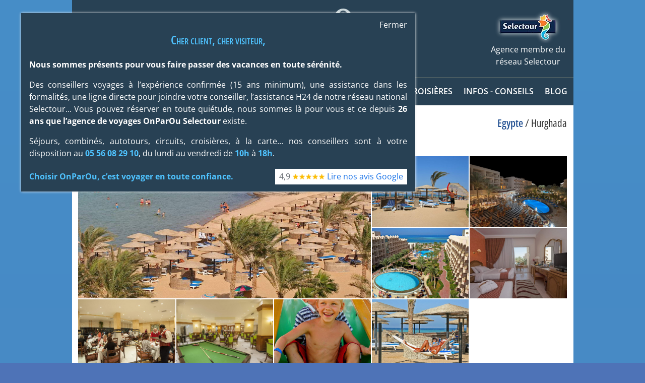

--- FILE ---
content_type: text/html
request_url: https://www.onparou.com/Hotels-Egypte/Hurghada/5-etoiles/Hotel-Sea-Star-Beau-Rivage-fiche-descriptif_850.php
body_size: 17442
content:
<!DOCTYPE html>
<html lang="fr-FR">
	<head>
		<link rel="dns-prefetch" href="https://www.googletagmanager.com" />
		<link rel="dns-prefetch" href="https://www.google-analytics.com" />
		<!-- Google Tag Manager -->
		<script>(function(w,d,s,l,i){w[l]=w[l]||[];w[l].push({'gtm.start':
		new Date().getTime(),event:'gtm.js'});var f=d.getElementsByTagName(s)[0],
		j=d.createElement(s),dl=l!='dataLayer'?'&l='+l:'';j.async=true;j.src=
		'https://www.googletagmanager.com/gtm.js?id='+i+dl;f.parentNode.insertBefore(j,f);
		})(window,document,'script','dataLayer','GTM-WMHSK5X9');</script>
		<!-- End Google Tag Manager -->
		<meta charset="UTF-8" />
		<meta name="viewport" content="width=device-width, initial-scale=1.0" />
		<meta name="google-site-verification" content="JGHp2ZVGgSr-ueH0dNFFa7gfnhvu3mFez5ORzQhaTLM" />
		<link rel="preload" as="style" href="/assets/css/onparou-base.css?ct=202512191127" fetchpriority="high" />
		<link rel="preload" as="style" href="/assets/css/onparou-deschotel.css?ct=202512101652" />
		<link rel="preload" as="style" href="/assets/css/onparou-misc.css?ct=202512191412" />
		<link rel="preload" as="style" href="/assets/css/onparou-results.css?ct=202601161045" />
		<link rel="preload" as="style" href="/assets/css/jquery/mfp/0.9.9/mfp.min.css" />
		<link rel="preload" as="script" href="/assets/js/jquery/1.12.3/jquery.min.js" fetchpriority="high" />
		<link rel="preload" as="script" href="/assets/js/jquery/mfp/0.9.9/mfp.min.js" />
		<link rel="preload" as="script" href="/assets/js/jquery/bxslider/4.1.2/bxslider.min.js" />
		<link rel="preload" as="script" href="/assets/js/general.min.js?ct=202508131417" />
		<link rel="canonical" href="https://www.onparou.com/Hotels-Egypte/Hurghada/5-etoiles/Hotel-Sea-Star-Beau-Rivage-fiche-descriptif_850.php" />
		<title>H&ocirc;tel Sea Star Beau Rivage 5*, Hurghada, Egypte</title>
		<link rel="stylesheet" href="/assets/css/onparou-base.css?ct=202512191127" fetchpriority="high" />
		<link rel="stylesheet" href="/assets/css/onparou-deschotel.css?ct=202512101652" />
		<link rel="stylesheet" href="/assets/css/onparou-misc.css?ct=202512191412" />
		<link rel="stylesheet" href="/assets/css/onparou-results.css?ct=202601161045" />

		<link rel="stylesheet" href="/assets/css/jquery/mfp/0.9.9/mfp.min.css" />

		<link rel="icon" type="image/png" href="/assets/img/favicons/favicon-16x16.png" sizes="16x16" />
		<link rel="icon" type="image/png" href="/assets/img/favicons/favicon-32x32.png" sizes="32x32" />
		<link rel="icon" type="image/png" href="/assets/img/favicons/favicon-96x96.png" sizes="96x96" />
		<link rel="apple-touch-icon" type="image/png" href="/assets/img/favicons/apple-touch-icon.png" sizes="180x180" />
		<meta name="apple-mobile-web-app-title" content="Voyages OnParOu.com" />
		<link rel="manifest" href="/assets/site.webmanifest" />

	</head>

	<body class="page-deschotel with-diapoprefs">

		<!-- Google Tag Manager (noscript) -->
		<noscript><iframe src="https://www.googletagmanager.com/ns.html?id=GTM-WMHSK5X9" height="0" width="0" style="display:none;visibility:hidden"></iframe></noscript>
		<!-- End Google Tag Manager (noscript) -->

		
<header id="onp-tophead" class="whole-wrapper onp-site-header" role="banner">

	<div class="top-banner">
		<div class="zone-logo onparou-logo">
			<span><a href="/" title="Agence de voyages OnParOu.com &agrave; M&eacute;rignac - Comparateur de voyages sp&eacute;cialiste et membre du r&eacute;seau Selectour"><img src="/images/logos-onparou/logo-OnParOu-blanc.png" alt="Agence de voyages OnParOu.com &agrave; M&eacute;rignac - Comparateur de voyages sp&eacute;cialiste et membre du r&eacute;seau Selectour" border="0" width="270" height="60"></a></span>
			<span class="logo-subtitle">Agence de Voyages<br>Sp&eacute;cialiste depuis 26 ans</span>
		</div>
		<div class="zone-intro">
			<div class="zone-intro-content">
				<a class="blog-link" href="/blog" title="Le Blog d&rsquo;OnParOu.com" target="_blank">Conseils, d&eacute;couvertes d&rsquo;h&ocirc;tels et bons plans voyages...<br>D&eacute;couvrez notre BLOG !</a>
								<div class="intro-call with-contact_support">
					<div class="picto-contact_support">
						<a href="tel:+33556082910" title="Appeler OnParOu.com au 05 56 08 29 10" class="call-link"><svg class="svg-source" xmlns="http://www.w3.org/2000/svg" viewBox="0 0 24 24" width="16px" height="16px" fill="currentcolor">
	<path d="M0 0h24v24H0z" fill="none"/>
	<path d="M11.5 2C6.81 2 3 5.81 3 10.5S6.81 19 11.5 19h.5v3c4.86-2.34 8-7 8-11.5C20 5.81 16.19 2 11.5 2zm1 14.5h-2v-2h2v2zm0-3.5h-2c0-3.25 3-3 3-5 0-1.1-.9-2-2-2s-2 .9-2 2h-2c0-2.21 1.79-4 4-4s4 1.79 4 4c0 2.5-3 2.75-3 5z"/>
</svg></a>
					</div>
					<div class="contacts">
						<span class="contacts__phone-number"><a href="tel:+33556082910" title="Appeler OnParOu.com au 05 56 08 29 10" class="call-link onparou-telnum">05 56 08 29 10</a></span>
						<span class="contacts__intro">Contactez nos sp&eacute;cialistes</span>
						<span class="contacts__opening-times"><span class="contacts__opening-times--default">Du lundi au vendredi de 10h &agrave; 18h</span><span class="contacts__opening-times--short">Lun. &dash; Ven., 10h &dash; 18h</span></span>
					</div>
				</div>			</div>
			<div class="zone-logo selectour-logo">
				<span><img loading="lazy" src="/images/logos-selectour/logo_selectour_ombre_blanc.png" alt="Logo du r&eacute;seau Selectour : 1er r&eacute;seau d&rsquo;agences de voyages" border="0" width="135" height="67"></span>
				<span class="logo-subtitle">Agence membre du r&eacute;seau Selectour</span>
			</div>
		</div>
	</div>

	<nav id="primary-nav" class="primary-nav-wpr" role="navigation" aria-label="Menu principal">
		<div class="resp-top-header">
			<a class="logo-wrap" href="/" title="Agence de voyages OnParOu.com &agrave; M&eacute;rignac - Comparateur de voyages sp&eacute;cialiste et membre du r&eacute;seau Selectour" aria-label="Home link"><img src="/images/logos-onparou/logo-OnParOu-blanc.png" border="0" width="270" height="60" alt="Agence de voyages OnParOu.com &agrave; M&eacute;rignac - Comparateur de voyages sp&eacute;cialiste et membre du r&eacute;seau Selectour"></a>
							<div class="intro-call with-phone">
					<div class="picto-phone">
						<a href="tel:+33556082910" title="Appeler OnParOu.com au 05 56 08 29 10" class="call-link"><svg class="svg-source" xmlns="http://www.w3.org/2000/svg" viewBox="0 0 24 24" width="16px" height="16px" fill="currentcolor">
	<path d="M0 0h24v24H0V0z" fill="none"/>
	<path d="M19.23 15.26l-2.54-.29c-.61-.07-1.21.14-1.64.57l-1.84 1.84c-2.83-1.44-5.15-3.75-6.59-6.59l1.85-1.85c.43-.43.64-1.03.57-1.64l-.29-2.52c-.12-1.01-.97-1.77-1.99-1.77H5.03c-1.13 0-2.07.94-2 2.07.53 8.54 7.36 15.36 15.89 15.89 1.13.07 2.07-.87 2.07-2v-1.73c.01-1.01-.75-1.86-1.76-1.98z"/>
</svg></a>
					</div>
					<div class="contacts">
						<span class="contacts__phone-number"><a href="tel:+33556082910" title="Appeler OnParOu.com au 05 56 08 29 10" class="call-link onparou-telnum">05 56 08 29 10</a></span>
						<span class="contacts__intro">Contactez nos sp&eacute;cialistes</span>
						<span class="contacts__opening-times"><span class="contacts__opening-times--default">Du lundi au vendredi de 10h &agrave; 18h</span><span class="contacts__opening-times--short">Lun. &dash; Ven., 10h &dash; 18h</span></span>
					</div>
				</div>			<button class="menubtn-wrap" aria-expanded="false" aria-controls="mainmenu-wrapper" aria-label="Menu principal">
				<span class="menulabel">Menu</span>
				<span class="menuhamb"><span class="hamb-line"></span></span>
			</button>
		</div>
		<div class="menu-head">
			<span>Besoin de conseils ?<br>Contactez-nous au 05 56 08 29 10</span>
		</div>
		<div id="mainmenu-wrapper" class="mainmenu-wrapper" aria-expanded="false">
			
<ul  class="rootnav">
	<li class="lvl-0 home"><a href="/" title="Accueil de l&rsquo;agence de voyages OnParOu.com">ACCUEIL</a></li>
	<li class="lvl-0 withssmenu lvl-0-ssmenu-sejours">
		<input id="navctrl-menu-sejours" class="navmenu-chkbx" type="checkbox" name="navctrl_menu_sejours">
		<label for="navctrl-menu-sejours"><span>S&Eacute;JOURS</span><span class="navctrl-toggle-show">&gt;</span><span class="navctrl-toggle-hide">&gt;</span></label>
		<div class="navmenu-ctn">
			<ul class="ssmenu-sejours">
				<li><a href="/" title="Comparateur de voyages, s&eacute;jours par pays">Recherche de s&eacute;jours</a></li>
				<li class="withssmenu">
					<input id="navctrl-menu-themes" class="navmenu-chkbx" type="checkbox" name="navctrl_menu_themes">
					<label for="navctrl-menu-themes"><span>Comparateur th&eacute;matique</span><span class="navctrl-toggle-show">&gt;</span><span class="navctrl-toggle-hide">&gt;</span></label>
					<div class="navmenu-ctn">
						<ul class="ssmenu-themeslist">
							<li><a href="/voyages-et-hotels-thematique/hotel-avec-baby-club.php" title="Voyages et h&ocirc;tels de th&eacute;matique H&ocirc;tel avec Baby-Club">H&ocirc;tel avec Baby-Club</a></li>
							<li><a href="/voyages-et-hotels-thematique/hotel-avec-mini-club.php" title="Voyages et h&ocirc;tels de th&eacute;matique H&ocirc;tel avec Mini-Club">H&ocirc;tel avec Mini-Club</a></li>
							<li><a href="/voyages-et-hotels-thematique/hotel-avec-club-ados.php" title="Voyages et h&ocirc;tels de th&eacute;matique H&ocirc;tel avec Club Ados">H&ocirc;tel avec Club Ados</a></li>
							<li><a href="/voyages-et-hotels-thematique/tout-inclus.php" title="Voyages et h&ocirc;tels de th&eacute;matique Tout inclus">Tout inclus</a></li>
							<li><a href="/voyages-et-hotels-thematique/thalasso.php" title="Voyages et h&ocirc;tels de th&eacute;matique Thalasso">Thalasso</a></li>
							<li><a href="/voyages-et-hotels-thematique/golf-a-moins-de-10-km.php" title="Voyages et h&ocirc;tels de th&eacute;matique Golf &agrave; moins de 10 km">Golf &agrave; moins de 10 km</a></li>
							<li><a href="/voyages-et-hotels-thematique/club-francophone.php" title="Voyages et h&ocirc;tels de th&eacute;matique Club francophone">Club francophone</a></li>
							<li><a href="/voyages-et-hotels-thematique/hotel-pour-adultes.php" title="Voyages et h&ocirc;tels de th&eacute;matique H&ocirc;tel pour adultes">H&ocirc;tel pour adultes</a></li>
							<li><a href="/voyages-et-hotels-thematique/petite-structure.php" title="Voyages et h&ocirc;tels de th&eacute;matique Petite structure">Petite structure</a></li>
							<li><a href="/voyages-et-hotels-thematique/luxe.php" title="Voyages et h&ocirc;tels de th&eacute;matique Luxe">Luxe</a></li>
							<li><a href="/voyages-et-hotels-thematique/coup-de-coeur.php" title="Voyages et h&ocirc;tels de th&eacute;matique Coup de coeur">Coup de coeur <img class="picto-coeur" src="/images/picto-coeur-small-40x36.png" border="0" width="17" height="14" align="absmiddle" alt="Coup de coeur !" /></a></li>
							<li><a href="/voyages-et-hotels-thematique/luxe-and-prestige.php" title="Voyages et h&ocirc;tels de th&eacute;matique Luxe &amp; Prestige">Luxe &amp; Prestige</a></li>
							<li><a href="/voyages-et-hotels-thematique/contemporain.php" title="Voyages et h&ocirc;tels de th&eacute;matique Contemporain">Contemporain</a></li>
							<li><a href="/voyages-et-hotels-thematique/hotel-avec-villas.php" title="Voyages et h&ocirc;tels de th&eacute;matique H&ocirc;tel avec villas">H&ocirc;tel avec villas</a></li>
							<li><a href="/voyages-et-hotels-thematique/hotel-avec-toboggans.php" title="Voyages et h&ocirc;tels de th&eacute;matique H&ocirc;tel avec toboggans">H&ocirc;tel avec toboggans</a></li>
							<li><a href="/voyages-et-hotels-thematique/plus-belles-plages.php" title="Voyages et h&ocirc;tels de th&eacute;matique Plus belles plages">Plus belles plages</a></li>
							
						</ul>
					</div>
				</li>
				<li><a href="/hotels-services-criteres.php" title="S&eacute;jours par crit&egrave;res et services des h&ocirc;tels">Comparateur multicrit&egrave;re</a></li>
				<li><a href="/sejours-maldives-par-criteres.php" title="Recherche de s&eacute;jours aux Maldives par crit&egrave;res et services des h&ocirc;tels">Comparateur sp&eacute;cial Maldives</a></li>
				<li class="withssmenu">
					<input id="navctrl-menu-direct" class="navmenu-chkbx" type="checkbox" name="navctrl_menu_direct">
					<label for="navctrl-menu-direct"><span>H&ocirc;tels par destination</span><span class="navctrl-toggle-show">&gt;</span><span class="navctrl-toggle-hide">&gt;</span></label>
					<div class="navmenu-ctn">
						<ul class="ssmenu-pays-hotels">
							<li><a href="/hotels/Albanie_101.php" title="H&ocirc;tels Albanie">Albanie</a></li>
							<li><a href="/hotels/Andalousie_51.php" title="H&ocirc;tels Andalousie">Andalousie</a></li>
							<li><a href="/hotels/Bahamas_30.php" title="H&ocirc;tels Bahamas">Bahamas</a></li>
							<li><a href="/hotels/Baleares_31.php" title="H&ocirc;tels Bal&eacute;ares">Bal&eacute;ares</a></li>
							<li><a href="/hotels/Bosnie-Herzegovine_85.php" title="H&ocirc;tels Bosnie-Herz&eacute;govine">Bosnie-Herz&eacute;govine</a></li>
							<li><a href="/hotels/Bresil_34.php" title="H&ocirc;tels Br&eacute;sil">Br&eacute;sil</a></li>
							<li><a href="/hotels/Bulgarie_42.php" title="H&ocirc;tels Bulgarie">Bulgarie</a></li>
							<li><a href="/hotels/Canaries_29.php" title="H&ocirc;tels Canaries">Canaries</a></li>
							<li><a href="/hotels/Cap-Vert_45.php" title="H&ocirc;tels Cap Vert">Cap Vert</a></li>
							<li><a href="/hotels/Chypre_3.php" title="H&ocirc;tels Chypre">Chypre</a></li>
							<li><a href="/hotels/Corse_54.php" title="H&ocirc;tels Corse">Corse</a></li>
							<li><a href="/hotels/Costa-Daurada-Calida_91.php" title="H&ocirc;tels Costa Daurada / Calida">Costa Daurada / Calida</a></li>
							<li><a href="/hotels/Costa-Rica_57.php" title="H&ocirc;tels Costa Rica">Costa Rica</a></li>
							<li><a href="/hotels/Croatie_33.php" title="H&ocirc;tels Croatie">Croatie</a></li>
							<li><a href="/hotels/Crete_4.php" title="H&ocirc;tels Cr&egrave;te">Cr&egrave;te</a></li>
							<li><a href="/hotels/Cuba_5.php" title="H&ocirc;tels Cuba">Cuba</a></li>
							<li><a href="/hotels/Egypte_6.php" title="H&ocirc;tels Egypte">Egypte</a></li>
							<li><a href="/hotels/Emirats-Arabes-Unis_39.php" title="H&ocirc;tels Emirats Arabes Unis">Emirats Arabes Unis</a></li>
							<li><a href="/hotels/Grece-continentale_8.php" title="H&ocirc;tels Gr&egrave;ce continentale">Gr&egrave;ce continentale</a></li>
							<li><a href="/hotels/Guadeloupe_9.php" title="H&ocirc;tels Guadeloupe">Guadeloupe</a></li>
							<li><a href="/hotels/Ile-Maurice_16.php" title="H&ocirc;tels Ile Maurice">Ile Maurice</a></li>
							<li><a href="/hotels/Iles-Grecques_92.php" title="H&ocirc;tels Iles Grecques">Iles Grecques</a></li>
							<li><a href="/hotels/Indonesie-Bali_28.php" title="H&ocirc;tels Indon&eacute;sie/Bali">Indon&eacute;sie/Bali</a></li>
							<li><a href="/hotels/Italie-du-Sud_93.php" title="H&ocirc;tels Italie du Sud">Italie du Sud</a></li>
							<li><a href="/hotels/Jamaique_35.php" title="H&ocirc;tels Jama&iuml;que">Jama&iuml;que</a></li>
							<li><a href="/hotels/Kenya_10.php" title="H&ocirc;tels Kenya">Kenya</a></li>
							<li><a href="/hotels/Laponie_50.php" title="H&ocirc;tels Laponie">Laponie</a></li>
							<li><a href="/hotels/Madagascar_11.php" title="H&ocirc;tels Madagascar">Madagascar</a></li>
							<li><a href="/hotels/Madere_38.php" title="H&ocirc;tels Mad&egrave;re">Mad&egrave;re</a></li>
							<li><a href="/hotels/Malaisie_41.php" title="H&ocirc;tels Malaisie">Malaisie</a></li>
							<li><a href="/hotels/Maldives_12.php" title="H&ocirc;tels Maldives">Maldives</a></li>
							<li><a href="/hotels/Malte_13.php" title="H&ocirc;tels Malte">Malte</a></li>
							<li><a href="/hotels/Maroc_14.php" title="H&ocirc;tels Maroc">Maroc</a></li>
							<li><a href="/hotels/Martinique_15.php" title="H&ocirc;tels Martinique">Martinique</a></li>
							<li><a href="/hotels/Mexique_32.php" title="H&ocirc;tels Mexique">Mexique</a></li>
							<li><a href="/hotels/Montenegro_52.php" title="H&ocirc;tels Mont&eacute;n&eacute;gro">Mont&eacute;n&eacute;gro</a></li>
							<li><a href="/hotels/Oman_46.php" title="H&ocirc;tels Oman">Oman</a></li>
							<li><a href="/hotels/Panama_61.php" title="H&ocirc;tels Panama">Panama</a></li>
							<li><a href="/hotels/Portugal_43.php" title="H&ocirc;tels Portugal">Portugal</a></li>
							<li><a href="/hotels/Rep-Dominicaine_19.php" title="H&ocirc;tels R&eacute;publique Dominicaine">R&eacute;publique Dominicaine</a></li>
							<li><a href="/hotels/Reunion_20.php" title="H&ocirc;tels R&eacute;union">R&eacute;union</a></li>
							<li><a href="/hotels/Saint-Barthelemy_21.php" title="H&ocirc;tels Saint Barth&eacute;l&eacute;my">Saint Barth&eacute;l&eacute;my</a></li>
							<li><a href="/hotels/Saint-Martin_22.php" title="H&ocirc;tels Saint Martin">Saint Martin</a></li>
							<li><a href="/hotels/Sainte-Lucie_55.php" title="H&ocirc;tels Sainte Lucie">Sainte Lucie</a></li>
							<li><a href="/hotels/Sao-Tome_83.php" title="H&ocirc;tels Sao Tome">Sao Tome</a></li>
							<li><a href="/hotels/Sardaigne_36.php" title="H&ocirc;tels Sardaigne">Sardaigne</a></li>
							<li><a href="/hotels/Seychelles_24.php" title="H&ocirc;tels Seychelles">Seychelles</a></li>
							<li><a href="/hotels/Sicile_37.php" title="H&ocirc;tels Sicile">Sicile</a></li>
							<li><a href="/hotels/Sri-Lanka_40.php" title="H&ocirc;tels Sri Lanka">Sri Lanka</a></li>
							<li><a href="/hotels/Senegal_23.php" title="H&ocirc;tels S&eacute;n&eacute;gal">S&eacute;n&eacute;gal</a></li>
							<li><a href="/hotels/Tanzanie-Zanzibar_67.php" title="H&ocirc;tels Tanzanie/Zanzibar">Tanzanie/Zanzibar</a></li>
							<li><a href="/hotels/Thailande_25.php" title="H&ocirc;tels Tha&iuml;lande">Tha&iuml;lande</a></li>
							<li><a href="/hotels/Tunisie_26.php" title="H&ocirc;tels Tunisie">Tunisie</a></li>
							<li><a href="/hotels/Turks-and-Caicos_71.php" title="H&ocirc;tels Turks &amp; Caicos">Turks &amp; Caicos</a></li>
							<li><a href="/hotels/Turquie_27.php" title="H&ocirc;tels Turquie">Turquie</a></li>
							<li><a href="/hotels/Vietnam_64.php" title="H&ocirc;tels Vietnam">Vietnam</a></li>
							
						</ul>
					</div>
				</li>
			</ul>
			
		</div>
	</li>
	<li class="lvl-0 lvl-0-multicrit"><a href="/hotels-services-criteres.php" title="Recherche de s&eacute;jours par crit&egrave;res et services des h&ocirc;tels">MULTI-CRIT&Egrave;RES</a></li>
	<li class="lvl-0 compare withssmenu lvl-0-ssmenu-maldives">
		<input id="navctrl-menu-maldives" class="navmenu-chkbx" type="checkbox" name="navctrl_menu_maldives">
		<label for="navctrl-menu-maldives"><span>MALDIVES</span><span class="navctrl-toggle-show">&gt;</span><span class="navctrl-toggle-hide">&gt;</span></label>
		<div class="navmenu-ctn">
			<ul class="ssmenu-maldives">
				<li><a href="/sejours-maldives-par-criteres.php" title="Recherche de s&eacute;jours aux Maldives par crit&egrave;res et services des h&ocirc;tels">Recherche de s&eacute;jours aux Maldives</a></li>
				<li><a href="/blog/voyages-maldives/le-saut-en-parachute-aux-maldives/" title="Parachutisme aux Maldives &agrave; partir du Club Framissima Evasion Ifuru Island">Saut en parachute aux Maldives</a></li>
				<li><a href="/blog/news-express/les-iles-hotels-des-maldives-pour-le-surf/" title="Spots de surf aux Maldives, rechercher les &icirc;les - h&ocirc;tels pour surfer">Surfer aux Maldives</a></li>
				<li><a href="/blog/voyage-eco-responsable/eco-hotels-aux-maldives/" title="">Eco-H&ocirc;tel aux Maldives : The Barefoot Eco Hotel</a></li>
				<li><a href="/blog/conseils-pratiques/bons-plans-maldives/" title="Comment bien choisir son &icirc;le-h&ocirc;tel aux Maldives ?">Voyager aux Maldives : le guide complet</a></li>
				<li><a href="/blog/conseils-pratiques/les-maldives-bons-plans-1/" title="Conseils pour choisir le mode de transfert entre a&eacute;roport et &icirc;le-h&ocirc;tel aux Maldives">1. Transfert Speedboat ou Hydravion</a></li>
				<li><a href="/blog/voyages-maldives/taille-de-ile/" title="Impact de la taille des &icirc;les-h&ocirc;tels, classement et conseils pour choisir o&ugrave; s&eacute;journer aux Maldives.">2. La taille de l&rsquo;&icirc;le</a></li>
				<li><a href="/blog/conseils-pratiques/les-maldives-bons-plans-2/" title="Seuls au monde sur une plage paradisiaque aux Maldives ? Rien n&rsquo;est moins s&ucirc;r ! On vous explique tout.">3. La plage de l&rsquo;&icirc;le-h&ocirc;tel</a></li>
				<li><a href="/blog/voyages-maldives/recif-snorkeling/" title="Les Maldives, le top pour le snorkeling">4. Le snorkeling aux Maldives - Choix du r&eacute;cif</a></li>
				<li><a href="/blog/conseils-pratiques/les-maldives-bons-plans-3/" title="Avantages et inconv&eacute;nients des diff&eacute;rentes formes d&rsquo;h&eacute;bergement aux Maldives">5. Diff&eacute;rentes formes d&rsquo;h&eacute;bergement</a></li>
				<li><a href="/blog/voyages-maldives/conseils-hotels/" title="Tarifs &agrave; la carte, tout inclus, prix des extras... Quelle formule de pension choisir aux Maldives ?">6. Choix de la pension</a></li>
				<li><a href="/blog/voyages-maldives/ambiances-iles-robinson-luxe/" title="S&eacute;jour aux Maldives : quelle &icirc;le-h&ocirc;tel pour quel type d&rsquo;ambiance vous correspondra le mieux ?">7. Quelle ambiance pour son &icirc;le-h&ocirc;tel ?</a></li>
				<li><a href="/blog/voyages-maldives/conseils-equipements/" title="Activit&eacute;s et loisirs aux Maldives : le niveau d&rsquo;&eacute;quipement pour choisir son &icirc;le-h&ocirc;tel">8. Niveau d&rsquo;&eacute;quipement, activit&eacute;s et loisirs</a></li>
			</ul>
			
		</div>
	</li>
	<li class="lvl-0 lvl-0-thalassospa"><a href="/voyages-thalasso-spa.php" title="Voyages, s&eacute;jours en Thalasso, Spa, Baln&eacute;oth&eacute;rapie">Thalasso</a></li>
	<li class="lvl-0 lvl-0-golf"><a href="/voyages-golf.php" title="S&eacute;jours en h&ocirc;tels avec golf &agrave; proximit&eacute;">Golf</a></li>
	<li class="lvl-0"><a href="https://onparou.agence.voyage/circuits-tendances-hiver" target="_blank" rel="noopener" title="S&eacute;lections de circuits et destinations tendances pour cet hiver">CIRCUITS</a></li>
	<li class="lvl-0"><a href="https://onparou.agence.voyage/croisieres" target="_blank" rel="noopener" title="Recherche de Croisi&egrave;res">CROISI&Egrave;RES</a></li>
	<li class="lvl-0 withssmenu lvl-0-ssmenu-conseils">
		<input id="navctrl-menu-infos" class="navmenu-chkbx" type="checkbox" name="navctrl_menu_infos">
		<label for="navctrl-menu-infos"><span>INFOS - CONSEILS</span><span class="navctrl-toggle-show">&gt;</span><span class="navctrl-toggle-hide">&gt;</span></label>
		<div class="navmenu-ctn">
			<ul class="ssmenu-conseils">
				<li><a href="/guides-voyage/" title="">Guides voyage par destination</a></li>
				<li><a href="/chaines-hotelieres.php" title="D&eacute;couvrez les h&ocirc;tels affili&eacute;s &agrave; des cha&icirc;nes h&ocirc;teli&egrave;res, marques d&rsquo;h&ocirc;tels ou H&ocirc;tels-Clubs des tour-op&eacute;rateurs francophones.">H&ocirc;tels-Clubs et Cha&icirc;nes h&ocirc;teli&egrave;res</a></li>
			</ul>
			
		</div>
	</li>
	<li class="lvl-0 lvl-0-blog"><a href="/blog/" target="_blank" rel="noopener" title="Le Blog de l&rsquo;agence de Voyages OnParOu.com : Conseils, d&eacute;couvertes d&rsquo;h&ocirc;tels et bons plans voyages...">Blog</a></li>
</ul>

		</div>
	</nav>

</header>
		




<main class="page-content-wpr pad-20 hotelfactsheet"  data-prodtype="hotel" data-prodid="850" data-prodgwmode="corresp" data-prodpictos="">
<div class="hotelident">
	
	<h1 class="hotelident__name">H&ocirc;tel Sea Star Beau Rivage 5*</h1>
	
	<div class="hotelident__geobase">
		<strong class="geo-country">Egypte</strong>
		<span class="geo-sep"> / </span>
		<span class="geo-loc">Hurghada</span>
		<span class="geo-gmap"><a href="https://www.google.com/maps/embed/v1/view?key=AIzaSyARAMcfYbAAd4LdlHrOhkdoUVjl9j44-bM&amp;zoom=18&amp;maptype=satellite&amp;center=27.266232,33.80506" title="Localisation sur Google Maps" class="popup-hotel-googlemap"><img class="logo-google-maps" border="0" alt="Localisation sur Google Maps" src="/images/google/Google-Maps-h45-24.png" width="25" height="25" loading="lazy" /></a></span>	</div>
	
		
	<div class="hotelident__classif"><span class="hclassif__type">H&ocirc;tel <span class="hct__onp-label"><span class="val">Club</span> / <span class="val">Prestige</span></span></span></div>
	
		
		
</div>
<aside class="maindiapoofprefs">
	<span class="mdop-item"><figure><img class="" src="/hotels-photos/galleries_850/01-HOTEL/01.jpg" width="1000" height="667" loading="lazy" data-img-width="1000" data-img-height="667" alt="" /></figure></span>
	<span class="mdop-item"><figure><img class="" src="/hotels-photos/galleries_850/01-HOTEL/06.jpg" width="1000" height="667" loading="lazy" data-img-width="1000" data-img-height="667" alt="" /></figure></span>
	<span class="mdop-item"><figure><img class="" src="/hotels-photos/galleries_850/01-HOTEL/08.jpg" width="1000" height="665" loading="lazy" data-img-width="1000" data-img-height="665" alt="" /></figure></span>
	<span class="mdop-item"><figure><img class="" src="/hotels-photos/galleries_850/01-HOTEL/11.jpg" width="1000" height="667" loading="lazy" data-img-width="1000" data-img-height="667" alt="" /></figure></span>
	<span class="mdop-item"><figure><img class="" src="/hotels-photos/galleries_850/02-CHAMBRE/01.jpg" width="1000" height="664" loading="lazy" data-img-width="1000" data-img-height="664" alt="" /></figure></span>
	<span class="mdop-item"><figure><img class="" src="/hotels-photos/galleries_850/01-HOTEL/14.jpg" width="1000" height="693" loading="lazy" data-img-width="1000" data-img-height="693" alt="" /></figure></span>
	<span class="mdop-item"><figure><img class="" src="/hotels-photos/galleries_850/01-HOTEL/18.jpg" width="1000" height="665" loading="lazy" data-img-width="1000" data-img-height="665" alt="" /></figure></span>
	<span class="mdop-item"><figure><img class="" src="/hotels-photos/galleries_850/01-HOTEL/20.jpg" width="512" height="768" loading="lazy" data-img-width="512" data-img-height="768" alt="" /></figure></span>
	<span class="mdop-item"><figure><img class="" src="/hotels-photos/galleries_850/01-HOTEL/03.jpg" width="1000" height="709" loading="lazy" data-img-width="1000" data-img-height="709" alt="" /></figure></span>
	<span class="mdop-item"><figure><img class="" src="/hotels-photos/galleries_850/01-HOTEL/07.jpg" width="1000" height="665" loading="lazy" data-img-width="1000" data-img-height="665" alt="" /></figure></span>
</aside>
<hr width="100%" size="1" class="ThinLine">
<div class="hotel-main-infos">
	<div class="main-sheet">
		<div class="hotel-props-head">
			<div class="hotel-resbp-ctn">
				<div class="hotel-resabtn-list"><div class="resabuttons"><a href="/hotels-pre-reservation.php?hotels_id=850&amp;ajax=1" class="popup-hotel-ajax BtnDemandeComparatif_New Stronger">Demande d&rsquo;informations</a>
<a href="https://onparou.agence.voyage/produit/package/1210995-234/smart-club-sea-star-beau-rivage-4?tab=dates&amp;_onpid=850&amp;_onpsrarw=https%3A%2F%2Fonparou.agence.voyage%2Fproduit%2Fpackage%2F1210995-234%2Fsmart-club-sea-star-beau-rivage-4" rel="noopener" target="_blank" class="sra-gw BtnDemandeComparatif_New Stronger">Devis / R&eacute;servation</a>
</div></div>
			</div>
		</div>
		<div class="propsdetails">
	<div class="propsregroup">
	<div class="propsstats">
		<div class="statblock weather">
	<div class="statlabel"><b>Infos m&eacute;t&eacute;o :</b></div>
	<div class="statdetails"><span class="statdata" data-relclass="temp-day"><a class="popup-hotel-ajax" href="/hotels-localisation-climat-light.php?loc_id=74&amp;filter_depart_month=3&amp;hotels_id=850"  onClick="if( this.href.indexOf('&amp;curpmonth=') === -1 && document.getElementById('filter_depart_monthyear_hotel850') !== null ) { this.href += '&amp;curpmonth=' + document.getElementById('filter_depart_monthyear_hotel850').value; }" title="Temp&eacute;rature moyenne en journ&eacute;e"><img class="picto-loc-climat" src="/images/gif_infos/sun.gif" border="0" align="absmiddle" width="20" height="20" alt="Pictogramme Soleil" /><span>24&nbsp;&deg;C</span></a></span>
<span class="statdata" data-relclass="rain"><a class="popup-hotel-ajax" href="/hotels-localisation-climat-light.php?loc_id=74&amp;filter_depart_month=3&amp;hotels_id=850"  onClick="if( this.href.indexOf('&amp;curpmonth=') === -1 && document.getElementById('filter_depart_monthyear_hotel850') !== null ) { this.href += '&amp;curpmonth=' + document.getElementById('filter_depart_monthyear_hotel850').value; }" title="Pr&eacute;cipitations moyennes"><img class="picto-loc-climat" src="/images/gif_infos/rain.gif" border="0" align="absmiddle" width="20" height="20" alt="Pictogramme Pluie" /><span>1&nbsp;mm</span></a></span>
<span class="statdata" data-relclass="temp-water"><a class="popup-hotel-ajax" href="/hotels-localisation-climat-light.php?loc_id=74&amp;filter_depart_month=3&amp;hotels_id=850"  onClick="if( this.href.indexOf('&amp;curpmonth=') === -1 && document.getElementById('filter_depart_monthyear_hotel850') !== null ) { this.href += '&amp;curpmonth=' + document.getElementById('filter_depart_monthyear_hotel850').value; }" title="Temp&eacute;rature moyenne de l'eau"><img class="picto-loc-climat" src="/images/gif_infos/water3.gif" border="0" align="absmiddle" width="20" height="20" alt="Pictogramme Temp&eacute;rature de l&rsquo;eau" /><span>21&nbsp;&deg;C</span></a></span>
</div>
</div>

<div class="statblock plage">
	<div class="statlabel"><b>Infos plages :</b></div>
	<div class="statdetails"><span class="statdata" data-relclass="meters"><abbr title="Distance H&ocirc;tel - Plage">Dist.</abbr><span>Distance</span> : <a class="popup-hotel-ajax" href="/getContent-hotelsBeachInfos.php?hotels_id=850" title="Plage : Infos d&eacute;taill&eacute;es">&lt; 100 m</a> <a class="popup-hotel-ajax" href="/getContent-hotelsBeachInfos.php?hotels_id=850" title="Plage : Infos d&eacute;taill&eacute;es"><img src="/images/plage-small.gif" border="0" width="26" height="21" alt="Plage : Infos d&eacute;taill&eacute;es" loading="lazy" /></a></span><span class="statdata" data-relclass="meters"><abbr title="Longueur de la plage">Long.</abbr><span>Longueur</span> : <a class="popup-hotel-ajax" href="/getContent-hotelsBeachInfos.php?hotels_id=850" title="Plage : Infos d&eacute;taill&eacute;es">180 m</a> <a class="popup-hotel-ajax" href="/getContent-hotelsBeachInfos.php?hotels_id=850" title="Plage : Infos d&eacute;taill&eacute;es"><img src="/images/plage-small.gif" border="0" width="26" height="21" alt="Plage : Infos d&eacute;taill&eacute;es" loading="lazy" /></a></span></div>
</div>

<div class="statblock equip">
	<div class="statlabel"><b>&Eacute;quipement :</b></div>
	<div class="statdetails">
		<span class="statdata hotel_critRooms" data-relclass="rooms"><a class="popup-hotel-ajax" href="/getContent-hotelsServices.php?hotels_id=850" title="Crit&egrave;res et services, taux d'&eacute;quipement g&eacute;n&eacute;ral et famille, ... - H&ocirc;tel Sea Star Beau Rivage"><img src="/images/lit_small.gif" border="0" width="20" height="12" align="absmiddle" loading="lazy" alt="Pictogramme Lit / Nombre de chambre(s)" /> 293</a></span><span class="statdata hotel_critTxGene" data-relclass="txeqgene"><span class="statdata__label--long">Taux</span><span class="statdata__label--abbr"><abbr title="Taux d&rsquo;&eacute;quipement g&eacute;n&eacute;ral">Tx</abbr></span><span class="statdata__label--sep"> : </span><span class="statdata__value"><a class="popup-hotel-ajax" href="/getContent-hotelsServices.php?hotels_id=850" title="Crit&egrave;res et services, taux d'&eacute;quipement g&eacute;n&eacute;ral et famille, ... - H&ocirc;tel Sea Star Beau Rivage">46 %</a></span></span><span class="statdata hotel_critTxFam" data-relclass="txeqfam"><span class="statdata__label--long">Taux famille</span><span class="statdata__label--abbr"><abbr title="Taux d&rsquo;&eacute;quipement famille">Tx</abbr></span><span class="statdata__label--picto"><img src="/images/picto_famille.gif" border="0" width="15" height="15" align="absmiddle" alt="Picto Famille" class="picto-famille" loading="lazy" /></span><span class="statdata__label--sep"> : </span><span class="statdata__value"><a class="popup-hotel-ajax" href="/getContent-hotelsServices.php?hotels_id=850" title="Crit&egrave;res et services, taux d'&eacute;quipement g&eacute;n&eacute;ral et famille, ... - H&ocirc;tel Sea Star Beau Rivage">34 %</a></span></span>
	</div>
</div>

<div class="statblock golf">
	<div class="statlabel"><b>Infos golfs :</b></div>
	<div class="statdetails"><a class="popup-hotel-ajax" href="/hotel-golf-list.php?hotels_id=850&amp;filter_golf_distance=&amp;filter_golf_holes="><span class="BleuTurquoiseFonce">3&nbsp;<img src="/images-golf/drapeau-transparent.gif" border="0" width="8" height="15" align="absmiddle" style="margin-bottom: 7px;" alt="Picto Golf" loading="lazy" />&nbsp;&nbsp;dont le plus proche &agrave; 25 km de l'h&ocirc;tel</span></a>
</div>
</div>





	</div>
	<div class="propsmapsndiapo">
		<a href="https://www.google.com/maps/embed/v1/view?key=AIzaSyARAMcfYbAAd4LdlHrOhkdoUVjl9j44-bM&amp;zoom=18&amp;maptype=satellite&amp;center=27.266232,33.80506" title="Localisation sur Google Maps" class="popup-hotel-googlemap"><img class="logo-google-maps" border="0" alt="Localisation sur Google Maps" src="/images/google/Google_Maps_Logo_2020_wTitre-h60-24.png" width="67" height="60" loading="lazy" /></a>
<a href="/images-maps/6/map-850.gif" class="popup-hotel-map mfp-zoom" title="Localisation de l'h&ocirc;tel"><img class="locmap-img" src="/images-maps/6/map-850_thumb.gif" width="50" height="50" alt="Carte de localisation" loading="lazy" /></a>
<a href="#diapophotos" title="Diaparama Photos" class="diapolink">Diaporama <img class="pictoapn" src="/images/picto-apn-20.gif" width="22" height="18" border="0" alt="Diaporama" loading="lazy" /></a>

	</div>
</div>

</div>

		<div class="paragctn" id="presentation">
	<h2 class="hotelinfotitle">PR&Eacute;SENTATION</h2>
<div class="hotelinfoparag">Situé les pieds dans l'eau à Hurghada, cet hôtel club de construction classique confortable et bien aménagé propose des prestations convenables. Un hôtel à taille humaine, où tout est réuni pour que vos vacances soient rythmées entre activités et farniente. A taille humaine, il est idéal pour des vacances reposantes en familles ou entre amis.</div>

</div>
<div class="paragctn" id="situation">
	<h2 class="hotelinfotitle">SITUATION</h2>
<div class="hotelinfoparag">L'hôtel Sea Star Beau Rivage est situé en bordure d'une plage de sable fin, à 2 Km du centre ville d'Hurghada. Hurghada est la station balnéaire par excellence en bord de Mer Rouge. Autrefois un petit village de pêcheurs, la ville attire aujourd'hui les touristes du monde entier. On y pratique de nombreux sports nautiques, de la voile au windsurf en passant par la pêche en haute mer, mais c'est surtout pour ses spots de plongée qu'elle est réputée. Ses fonds marins uniques, la variété des poissons et coraux que l'on y observe sont parmi les plus remarquables de la côte Egyptienne.
C'est aussi un endroit idéal pour les familles, où petits et grands profiteront des plages de sable fin et du soleil toute l'année.  Petite plage d'une longueur de 180 mètres. Transfert aéroport d'Hurghada - hôtel : 10 mn environ (7 Km).</div>

</div>
<div class="paragctn" id="confort">
	<h2 class="hotelinfotitle">CONFORT</h2>
<div class="hotelinfoparag">L'hôtel Sea Star Beau Rivage dispose de 293 chambres réparties dans 1 bâtiment principal de 5 étages desservis par 4 ascenseurs. Toutes les chambres sont équipées de climatisation, télévision, téléphone, sèche-cheveux, mini-bar, (réapprovisionnement quotidien, consommation payante), coffre-fort gratuit, baignoire, vue sur la piscine (selon disponibilités). Des chambres pour les personnes à mobilité réduites sont disponibles. L'hôtel dispose de chambres communicantes (sur demande). Capacité maximum de la chambre : 3 adultes ou 2 adultes et 1 enfant.</div>

</div>
<div class="paragctn" id="restauration">
	<h2 class="hotelinfotitle">RESTAURATION</h2>
<div class="hotelinfoparag">
	<strong>Formule de base : <span class="mplabel">Tout inclus</span></strong><br><br>	L'hôtel dispose d'un restaurant principal "El Khayam", 2 restaurants à la carte (avec supplément), un restaurant de grillades (avec supplément), un restaurant de pizza (avec supplément) et de 9 bars (dont 3 avec supplément).

<br><br>

Les restaurants à la carte :<br><br>

- "La Nonna" : restaurant italien (1 dîner inclus 1 fois par semaine) avec menu à la carte à réserver au préalable. Ouvert de 13h à 15h pour le déjeuner et de 19h à 21h30 pour le dîner.<br><br>

- "Samakmak" : restaurant de poissons et fruits de mer avec menu à la carte à réserver au préalable. Ouvert de 13h à 15h pour le déjeuner et de 18h30 à 21h30 pour le dîner.

<br><br>

<strong>Formule tout inclus</strong> : Pension complète (petit-déjeuner, déjeuner et dîner) servie sous forme de buffet au restaurant principal, boissons (boissons non alcoolisées et alcoolisées locales, vins locaux, thé et café), encas disponibles en cours de journée au snack-bar et un dîner au restaurant à la carte italien une fois par séjour et par personne (réservation obligatoire 24h à l'avance). A noter : Les boissons alcoolisées sont servies au verre selon les horaires en vigueur au sein de l'hôtel au moment de votre séjour. Il est interdit de servir les boissons alcoolisées aux mineurs de moins de 18 ans. Pantalon long pour les hommes et tenue décente pour les femmes exigés pour les dîners au restaurant.
</div>

</div>
<div class="paragctn" id="loisirs">
	<h2 class="hotelinfotitle">LOISIRS</h2>
<div class="hotelinfoparag">2 piscines extérieures (chaise longues + parasols + prêt de serviettes incluses). Tennis de table, foot sur table, terrain de football (en sable), beach volley, pétanque, gym, aqua gym, cours de danse, water polo.tion.

<br><br>

<strong>Animations</strong> : Animation internationale en journée et en soirée. Discothèque de 23h à 2h. Le Disco Subway est ouvert de 23h à 2h. Les boissons pour la formule tout compris sont comprises jusque minuit.

<br><br>

<strong>Mini-Club</strong> : Mini club de 4 à 12 ans, de 10h à 12h et de 15h à 17h. Espace dédié à la piscine, aire de jeux. Chaises hautes. Lits bébés sur demande.

<br><br>

Avec participation : Billard, mini golf, salon de beauté, aqua center, centre de fitness, planche à voile, bain turc, karaoké, jeu de fléchettes. Plongée sous-marine.

<br><br>

<strong>SPA</strong> : Centre de bien-être ouvert de 10h à 21h avec sauna et massages.</div>

</div>
<div class="paragctn" id="a-votre-disposition">
	<h2 class="hotelinfotitle">A VOTRE DISPOSITION</h2>
<div class="hotelinfoparag">L'hôtel met à votre disposition 4 ascenseurs, room service (payant), service de blanchisserie (avec supplément), médecin sur demande (payant), service de limousine (payant), coffre-fort à la réception, bureau de change, distributeur automatique de billets.</div>

</div>

	</div>
	
	
</div>

</main>
<div class="page-content-wpr pad-20 hotelfactsheet">
<div id="diapophotos" class="clearfix">
	<!-- 
	minishowcase v09b142
	by victor zambrano
	http://minishowcase.frwrd.net/
 -->
	
	<link rel="stylesheet" href="/hotels-photos/styles/gallery.final.min.css?ct=202307040940" media="screen" />
		
	
	
		
	
	
	
	<a id="hash" name="null"></a>
		
	<div id="global_container">
		<div id="debug"></div>
		<div id="tooltip"></div>
		<div id="alert">
			<span id="msg"></span>
			<p><a id="dismiss" href="javascript:;" onclick="hideDiv('alert');">cliquer pour fermer...</a></p>
		</div>
		<div id="msc_container">
			
			<div id="msc_menucontainer">
				<div id="msc_menu">
					<h2>Diaporama</h2>
					<div id="galleries_menu"></div>
				</div>
				<div id="msc_onparoucontacts">
	<div class="box-wrapper contactBox">
		<div class="box-infoContact DivClearBoth NoMargin NoPadding">
			<div class="box-infoContactPhoto"><img src="/images/operateur-tel.png" alt="Appeler OnParOu.com au 05 56 08 29 10" width="69" height="85" border="0" class="ope-tel-img" loading="lazy" /></div>
			<div class="box-infoContactContent">
				<p class="box-infoContactNum">05 56 08 29 10</p>
				<p class="box-infoContactText">Contactez nos sp&eacute;cialistes
	<span class="contact-horaires"><br>Du lundi&nbsp;au&nbsp;vendredi de&nbsp;10h&nbsp;&agrave;&nbsp;18h</span>
	</p>
			</div>
		</div>
	</div>
</div>
			</div>
			
			<div id="msc_thumbs">
				
				<div id="top_menu" class="">
					<div id="galleries_select">&nbsp;</div>
					<div id="tools_menu">tools: 
						<span id="tools_slideshow"></span>
						<span id="tools_permalink"></span>
					</div>
				</div>
				
				<div id="gallery_data">
					<div id="gallery_title"></div>
				</div>
				
				<div id="gallery_description"></div>
				
				<div id="thumbs_div">
					<div id="gallery_nav">
						<div id="gallery_block"></div>
					</div>
					<div id="thumbs_load"></div>
					<div id="thumbs_cont"></div>
					<div id="gallery_nav2">
						<div id="gallery_block2"></div>
					</div>
				</div>
				
				<div id="msc_foot">
					<span id="footer_cont">&copy; Hôtel Sea Star Beau Rivage - OnParOu.com - Copies interdites</span>
				</div>
				
			</div>
			
		</div>
		
		<div id="msc_image" style="z-index: 31000;">
						
			<div id="image_div">
				<div id="image_container">
					
					<div id="image_menu">
						<span id="close_win" style="padding: 20px 0;">
							<a href="javascript:;" onclick="closeImageWin();">&#171; retour &agrave; la fiche h&ocirc;tel</a>
						</span>
						
						<div id="nav_container">
							<div id="prev">
								<a id="a_prev" href="javascript:;" onclick="prevImage()"><img src="/hotels-photos/themes/onparou/prev.gif" alt="" /></a>
							</div>
							<div id="next">
								<a id="a_next" href="javascript:;" onclick="nextImage()"><img src="/hotels-photos/themes/onparou/next.gif" alt="" /></a>
							</div>
							<div id="nav_thumbs"></div>
						</div>
					</div>
					
					<div id="image_header">
						<div id="timer"><span id="time">[ 10]</span> | <span><a id="toggle_show" href="javascript:;" onclick="startSlideshow()">pause diaporama</a></span></div>
						<div id="image_title"></div>
						<div id="mainimg_desc" class="imagen_desc"></div>
					</div>
					
					<div style="clear: both;">
						<div style="display: table; width: 100%;">
							<div style="display: table-row;">
								<div id="prev" style="display: table-cell; width: 25px; vertical-align: middle;">
									<a id="a_prev" href="javascript:;" onclick="prevImage()"><img src="/hotels-photos/themes/onparou/prev.gif" alt="" /></a>
								</div>
								<div id="img" style="display: table-cell; width: 100%; margin: 0px auto;">
									<img id="mainimg" class="imagen" src="/hotels-photos/images/spacer.gif" alt="" />
								</div>
								<div id="next" style="display: table-cell; width: 25px; vertical-align: middle;">
									<a id="a_next" href="javascript:;" onclick="nextImage()"><img src="/hotels-photos/themes/onparou/next.gif" alt="" /></a>
								</div>
							</div>
						</div>
					</div>
					
					<div id="image_footer">&copy; Hôtel Sea Star Beau Rivage - OnParOu.com - Copies interdites</div>
					
					<span id="close_win" style="padding: 20px 0;">
						<a href="javascript:;" onclick="closeImageWin();">&#171; retour &agrave; la fiche h&ocirc;tel</a>
					</span>
					
				</div>
				
			</div>
			
			<div id="image_bg"></div>
			
		</div>
	
	</div>
	
		
	





</div>
</div>


<div class="page-content-wpr pad-20 hotelfactsheet" id="tarifs">
	<div class="hoteltarifs_ctn">
					<div id="hotelpers_850" class="hotelpers" data-prodid="850" data-prodgwmode="corresp" data-pricesurl="">
		
	</div>		<div class="prices-footer__infos">Vous pouvez nous demander un devis sur un h&ocirc;tel en ligne ou non, avec ou sans les vols.</div>
	</div>
</div>




<div class="page-content-wpr pad-20 hotelfactsheet">
	
		<p class="xtra-destis">
		Pour la liste d&eacute;taill&eacute;e de tous les h&ocirc;tels de la destination, 
		<a href="/hotels/Egypte_6.php" title="liste des h&ocirc;tels" target="_blank">cliquez ici</a>
	</p>
		
		<h2 class="uppcase">LES H&Ocirc;TELS DE LA DESTINATION</h2>
	<div class="hl-wpr">
		<div class="dhl__sort-head">
			<h3 class="Title_NoBgUnderline">H&Ocirc;TELS 5*</h3>
		</div>
		<div class="dhl__sort-wpr">
			<div class="dhl__entry-hotel">
				<span class="dhl__details"><a class="dhl__hotel-link" href="/Hotels-Egypte/Soma-Bay/5-etoiles/Hotel-Amarina-Abu-Soma-Bay-Resort-And-Aquapark-fiche-descriptif_3843.php" title="AMARINA ABU SOMA BAY RESORT & AQUAPARK">Amarina Abu Soma Bay Resort & Aquapark</a></span>
				<span class="dhl__hotel-loc">Soma Bay</span>
			</div>
			<div class="dhl__entry-hotel">
				<span class="dhl__details"><a class="dhl__hotel-link" href="/Hotels-Egypte/Sharm-El-Sheikh/5-etoiles/Hotel-Charmillon-Club-Resort-fiche-descriptif_3193.php" title="CHARMILLON CLUB RESORT">Charmillon Club Resort</a></span>
				<span class="dhl__hotel-loc">Sharm El Sheikh</span>
			</div>
			<div class="dhl__entry-hotel has-picto-coeur">
				<span class="dhl__details"><a class="dhl__hotel-link" href="/Hotels-Egypte/Sharm-El-Sheikh/5-etoiles/Hotel-Club-Coralia-Renaissance-Golden-View-Beach-Resort-By-Marriott-fiche-descriptif_1498.php" title="CLUB CORALIA RENAISSANCE GOLDEN VIEW BEACH RESORT BY MARRIOTT">Club Coralia Renaissance Golden View Beach Resort By Marriott</a> <img class="picto-coeur" src="/images/picto-coeur-small-40x36.png" border="0" width="17" height="14" align="absmiddle" alt="Coup de coeur !" /></span>
				<span class="dhl__hotel-loc">Sharm El Sheikh</span>
			</div>
			<div class="dhl__entry-hotel has-picto-coeur">
				<span class="dhl__details"><a class="dhl__hotel-link" href="/Hotels-Egypte/Hurghada/5-etoiles/Hotel-Club-Coralia-Tropitel-Sahl-Hasheesh-fiche-descriptif_3663.php" title="CLUB CORALIA TROPITEL SAHL HASHEESH">Club Coralia Tropitel Sahl Hasheesh</a> <img class="picto-coeur" src="/images/picto-coeur-small-40x36.png" border="0" width="17" height="14" align="absmiddle" alt="Coup de coeur !" /></span>
				<span class="dhl__hotel-loc">Hurghada</span>
			</div>
			<div class="dhl__entry-hotel">
				<span class="dhl__details"><a class="dhl__hotel-link" href="/Hotels-Egypte/Soma-Bay/5-etoiles/Hotel-Club-Eldorador-Sentido-Caribbean-Soma-Bay-fiche-descriptif_1976.php" title="CLUB ELDORADOR SENTIDO CARIBBEAN SOMA BAY">Club Eldorador Sentido Caribbean Soma Bay</a></span>
				<span class="dhl__hotel-loc">Soma Bay</span>
			</div>
			<div class="dhl__entry-hotel has-picto-coeur">
				<span class="dhl__details"><a class="dhl__hotel-link" href="/Hotels-Egypte/Hurghada/5-etoiles/Hotel-Club-Framissima-Continental-Hurghada-fiche-descriptif_606.php" title="CLUB FRAMISSIMA CONTINENTAL HURGHADA">Club Framissima Continental Hurghada</a> <img class="picto-coeur" src="/images/picto-coeur-small-40x36.png" border="0" width="17" height="14" align="absmiddle" alt="Coup de coeur !" /></span>
				<span class="dhl__hotel-loc">Hurghada</span>
			</div>
			<div class="dhl__entry-hotel">
				<span class="dhl__details"><a class="dhl__hotel-link" href="/Hotels-Egypte/Hurghada/5-etoiles/Hotel-Club-Framissima-Swiss-Inn-Resort-Hurghada-fiche-descriptif_898.php" title="CLUB FRAMISSIMA SWISS INN RESORT HURGHADA">Club Framissima Swiss Inn Resort Hurghada</a></span>
				<span class="dhl__hotel-loc">Hurghada</span>
			</div>
			<div class="dhl__entry-hotel">
				<span class="dhl__details"><a class="dhl__hotel-link" href="/Hotels-Egypte/Hurghada/5-etoiles/Hotel-Club-Lookea-Makadi-Oasis-fiche-descriptif_3934.php" title="CLUB LOOKEA MAKADI OASIS">Club Lookea Makadi Oasis</a></span>
				<span class="dhl__hotel-loc">Hurghada</span>
			</div>
			<div class="dhl__entry-hotel has-picto-coeur">
				<span class="dhl__details"><a class="dhl__hotel-link" href="/Hotels-Egypte/Soma-Bay/5-etoiles/Hotel-Club-Sentido-Caribbean-World-Soma-Bay-fiche-descriptif_3776.php" title="CLUB SENTIDO CARIBBEAN WORLD SOMA BAY">Club Sentido Caribbean World Soma Bay</a> <img class="picto-coeur" src="/images/picto-coeur-small-40x36.png" border="0" width="17" height="14" align="absmiddle" alt="Coup de coeur !" /></span>
				<span class="dhl__hotel-loc">Soma Bay</span>
			</div>
			<div class="dhl__entry-hotel">
				<span class="dhl__details"><a class="dhl__hotel-link" href="/Hotels-Egypte/Sharm-El-Sheikh/5-etoiles/Hotel-Dreams-Beach-Resort-fiche-descriptif_1500.php" title="DREAMS BEACH RESORT">Dreams Beach Resort</a></span>
				<span class="dhl__hotel-loc">Sharm El Sheikh</span>
			</div>
			<div class="dhl__entry-hotel">
				<span class="dhl__details"><a class="dhl__hotel-link" href="/Hotels-Egypte/Hurghada/5-etoiles/Hotel-Jasmine-Palace-Resort-And-Spa-fiche-descriptif_4021.php" title="JASMINE PALACE RESORT & SPA">Jasmine Palace Resort & Spa</a></span>
				<span class="dhl__hotel-loc">Hurghada</span>
			</div>
			<div class="dhl__entry-hotel">
				<span class="dhl__details"><a class="dhl__hotel-link" href="/Hotels-Egypte/Hurghada/5-etoiles/Hotel-Jaz-Makadi-Oasis-Resort-fiche-descriptif_3505.php" title="JAZ MAKADI OASIS RESORT">Jaz Makadi Oasis Resort</a></span>
				<span class="dhl__hotel-loc">Hurghada</span>
			</div>
			<div class="dhl__entry-hotel has-picto-coeur">
				<span class="dhl__details"><a class="dhl__hotel-link" href="/Hotels-Egypte/Sharm-El-Sheikh/5-etoiles/Hotel-Jaz-Mirabel-Beach-Resort-fiche-descriptif_3194.php" title="JAZ MIRABEL BEACH RESORT">Jaz Mirabel Beach Resort</a> <img class="picto-coeur" src="/images/picto-coeur-small-40x36.png" border="0" width="17" height="14" align="absmiddle" alt="Coup de coeur !" /></span>
				<span class="dhl__hotel-loc">Sharm El Sheikh</span>
			</div>
			<div class="dhl__entry-hotel has-picto-coeur">
				<span class="dhl__details"><a class="dhl__hotel-link" href="/Hotels-Egypte/Louxor/5-etoiles/Hotel-Jolie-Ville-King-Island-And-Spa-fiche-descriptif_37.php" title="JOLIE VILLE KING ISLAND & SPA">Jolie Ville King Island & Spa</a> <img class="picto-coeur" src="/images/picto-coeur-small-40x36.png" border="0" width="17" height="14" align="absmiddle" alt="Coup de coeur !" /></span>
				<span class="dhl__hotel-loc">Louxor</span>
			</div>
			<div class="dhl__entry-hotel">
				<span class="dhl__details"><a class="dhl__hotel-link" href="/Hotels-Egypte/Sharm-El-Sheikh/5-etoiles/Hotel-Maritim-Jolie-Ville-Resort-And-Casino-fiche-descriptif_1639.php" title="MARITIM JOLIE VILLE RESORT & CASINO">Maritim Jolie Ville Resort & Casino</a></span>
				<span class="dhl__hotel-loc">Sharm El Sheikh</span>
			</div>
			<div class="dhl__entry-hotel has-picto-coeur">
				<span class="dhl__details"><a class="dhl__hotel-link" href="/Hotels-Egypte/Hurghada/5-etoiles/Hotel-Mondi-Club-Stella-Di-Mare-Gardens-Resort-And-Spa-fiche-descriptif_3072.php" title="MONDI CLUB STELLA DI MARE GARDENS RESORT & SPA">Mondi Club Stella Di Mare Gardens Resort & Spa</a> <img class="picto-coeur" src="/images/picto-coeur-small-40x36.png" border="0" width="17" height="14" align="absmiddle" alt="Coup de coeur !" /></span>
				<span class="dhl__hotel-loc">Hurghada</span>
			</div>
			<div class="dhl__entry-hotel has-picto-coeur">
				<span class="dhl__details"><a class="dhl__hotel-link" href="/Hotels-Egypte/El-Gouna/5-etoiles/Hotel-Movenpick-Resort-And-Spa-El-Gouna-fiche-descriptif_607.php" title="MOVENPICK RESORT & SPA EL GOUNA">Movenpick Resort & Spa El Gouna</a> <img class="picto-coeur" src="/images/picto-coeur-small-40x36.png" border="0" width="17" height="14" align="absmiddle" alt="Coup de coeur !" /></span>
				<span class="dhl__hotel-loc">El Gouna</span>
			</div>
			<div class="dhl__entry-hotel has-picto-coeur">
				<span class="dhl__details"><a class="dhl__hotel-link" href="/Hotels-Egypte/El-Quseir/5-etoiles/Hotel-Movenpick-Resort-El-Quseir-fiche-descriptif_1113.php" title="MOVENPICK RESORT EL QUSEIR">Movenpick Resort El Quseir</a> <img class="picto-coeur" src="/images/picto-coeur-small-40x36.png" border="0" width="17" height="14" align="absmiddle" alt="Coup de coeur !" /></span>
				<span class="dhl__hotel-loc">El Quseir</span>
			</div>
			<div class="dhl__entry-hotel">
				<span class="dhl__details"><a class="dhl__hotel-link" href="/Hotels-Egypte/Soma-Bay/5-etoiles/Hotel-Movenpick-Waterpark-Resort-Soma-Bay-fiche-descriptif_3186.php" title="MOVENPICK WATERPARK RESORT SOMA BAY">Movenpick Waterpark Resort Soma Bay</a></span>
				<span class="dhl__hotel-loc">Soma Bay</span>
			</div>
			<div class="dhl__entry-hotel">
				<span class="dhl__details"><a class="dhl__hotel-link" href="/Hotels-Egypte/Soma-Bay/5-etoiles/Hotel-Oclub-Experience-Amarina-Abu-Soma-Bay-Resort-And-Aquapark-fiche-descriptif_3844.php" title="OCLUB EXPERIENCE AMARINA ABU SOMA BAY RESORT & AQUAPARK">Oclub Experience Amarina Abu Soma Bay Resort & Aquapark</a></span>
				<span class="dhl__hotel-loc">Soma Bay</span>
			</div>
			<div class="dhl__entry-hotel has-picto-coeur">
				<span class="dhl__details"><a class="dhl__hotel-link" href="/Hotels-Egypte/Hurghada/5-etoiles/Hotel-Pickalbatros-Blu-Spa-Resort-fiche-descriptif_3834.php" title="PICKALBATROS BLU SPA RESORT">Pickalbatros Blu Spa Resort</a> <img class="picto-coeur" src="/images/picto-coeur-small-40x36.png" border="0" width="17" height="14" align="absmiddle" alt="Coup de coeur !" /></span>
				<span class="dhl__hotel-loc">Hurghada</span>
			</div>
			<div class="dhl__entry-hotel">
				<span class="dhl__details"><a class="dhl__hotel-link" href="/Hotels-Egypte/Hurghada/5-etoiles/Hotel-Pickalbatros-Dana-Beach-fiche-descriptif_1272.php" title="PICKALBATROS DANA BEACH">Pickalbatros Dana Beach</a></span>
				<span class="dhl__hotel-loc">Hurghada</span>
			</div>
			<div class="dhl__entry-hotel">
				<span class="dhl__details"><a class="dhl__hotel-link" href="/Hotels-Egypte/Hurghada/5-etoiles/Hotel-Pickalbatros-Palace-Resort-fiche-descriptif_3068.php" title="PICKALBATROS PALACE RESORT">Pickalbatros Palace Resort</a></span>
				<span class="dhl__hotel-loc">Hurghada</span>
			</div>
			<div class="dhl__entry-hotel has-picto-coeur">
				<span class="dhl__details"><a class="dhl__hotel-link" href="/Hotels-Egypte/Hurghada/5-etoiles/Hotel-Premier-Le-Reve-fiche-descriptif_3078.php" title="PREMIER LE REVE">Premier Le Reve</a> <img class="picto-coeur" src="/images/picto-coeur-small-40x36.png" border="0" width="17" height="14" align="absmiddle" alt="Coup de coeur !" /></span>
				<span class="dhl__hotel-loc">Hurghada</span>
			</div>
			<div class="dhl__entry-hotel">
				<span class="dhl__details"><a class="dhl__hotel-link" href="/Hotels-Egypte/Hurghada/5-etoiles/Hotel-Pyramisa-Beach-Resort-Sahl-Hashees-fiche-descriptif_3466.php" title="PYRAMISA BEACH RESORT SAHL HASHEES">Pyramisa Beach Resort Sahl Hashees</a></span>
				<span class="dhl__hotel-loc">Hurghada</span>
			</div>
			<div class="dhl__entry-hotel has-picto-coeur">
				<span class="dhl__details"><a class="dhl__hotel-link" href="/Hotels-Egypte/El-Quseir/5-etoiles/Hotel-Radisson-Blu-El-Quseir-fiche-descriptif_1512.php" title="RADISSON BLU EL QUSEIR">Radisson Blu El Quseir</a> <img class="picto-coeur" src="/images/picto-coeur-small-40x36.png" border="0" width="17" height="14" align="absmiddle" alt="Coup de coeur !" /></span>
				<span class="dhl__hotel-loc">El Quseir</span>
			</div>
			<div class="dhl__entry-hotel">
				<span class="dhl__details"><a class="dhl__hotel-link" href="/Hotels-Egypte/Sharm-El-Sheikh/5-etoiles/Hotel-Royal-Albatros-Moderna-fiche-descriptif_3192.php" title="ROYAL ALBATROS MODERNA">Royal Albatros Moderna</a></span>
				<span class="dhl__hotel-loc">Sharm El Sheikh</span>
			</div>
			<div class="dhl__entry-hotel">
				<span class="dhl__details"><a class="dhl__hotel-link" href="/Hotels-Egypte/Hurghada/5-etoiles/Hotel-Sea-Star-Beau-Rivage-fiche-descriptif_850.php" title="SEA STAR BEAU RIVAGE">Sea Star Beau Rivage</a></span>
				<span class="dhl__hotel-loc">Hurghada</span>
			</div>
			<div class="dhl__entry-hotel">
				<span class="dhl__details"><a class="dhl__hotel-link" href="/Hotels-Egypte/Hurghada/5-etoiles/Hotel-Sentido-Mamlouk-Palace-Resort-fiche-descriptif_2829.php" title="SENTIDO MAMLOUK PALACE RESORT">Sentido Mamlouk Palace Resort</a></span>
				<span class="dhl__hotel-loc">Hurghada</span>
			</div>
			<div class="dhl__entry-hotel has-picto-coeur">
				<span class="dhl__details"><a class="dhl__hotel-link" href="/Hotels-Egypte/El-Gouna/5-etoiles/Hotel-Sheraton-Miramar-El-Gouna-fiche-descriptif_3323.php" title="SHERATON MIRAMAR EL GOUNA">Sheraton Miramar El Gouna</a> <img class="picto-coeur" src="/images/picto-coeur-small-40x36.png" border="0" width="17" height="14" align="absmiddle" alt="Coup de coeur !" /></span>
				<span class="dhl__hotel-loc">El Gouna</span>
			</div>
			<div class="dhl__entry-hotel">
				<span class="dhl__details"><a class="dhl__hotel-link" href="/Hotels-Egypte/Sharm-El-Sheikh/5-etoiles/Hotel-Sheraton-Sharm-El-Sheikh-fiche-descriptif_561.php" title="SHERATON SHARM EL SHEIKH">Sheraton Sharm El Sheikh</a></span>
				<span class="dhl__hotel-loc">Sharm El Sheikh</span>
			</div>
			<div class="dhl__entry-hotel has-picto-coeur">
				<span class="dhl__details"><a class="dhl__hotel-link" href="/Hotels-Egypte/Louxor/5-etoiles/Hotel-Sofitel-Winter-Palace-fiche-descriptif_500.php" title="SOFITEL WINTER PALACE">Sofitel Winter Palace</a> <img class="picto-coeur" src="/images/picto-coeur-small-40x36.png" border="0" width="17" height="14" align="absmiddle" alt="Coup de coeur !" /></span>
				<span class="dhl__hotel-loc">Louxor</span>
			</div>
			<div class="dhl__entry-hotel has-picto-coeur">
				<span class="dhl__details"><a class="dhl__hotel-link" href="/Hotels-Egypte/Hurghada/5-etoiles/Hotel-Stella-Beach-Resort-And-Spa-fiche-descriptif_3070.php" title="STELLA BEACH RESORT & SPA">Stella Beach Resort & Spa</a> <img class="picto-coeur" src="/images/picto-coeur-small-40x36.png" border="0" width="17" height="14" align="absmiddle" alt="Coup de coeur !" /></span>
				<span class="dhl__hotel-loc">Hurghada</span>
			</div>
			<div class="dhl__entry-hotel has-picto-coeur">
				<span class="dhl__details"><a class="dhl__hotel-link" href="/Hotels-Egypte/Hurghada/5-etoiles/Hotel-Sunrise-Garden-Beach-fiche-descriptif_3098.php" title="SUNRISE GARDEN BEACH">Sunrise Garden Beach</a> <img class="picto-coeur" src="/images/picto-coeur-small-40x36.png" border="0" width="17" height="14" align="absmiddle" alt="Coup de coeur !" /></span>
				<span class="dhl__hotel-loc">Hurghada</span>
			</div>
			<div class="dhl__entry-hotel">
				<span class="dhl__details"><a class="dhl__hotel-link" href="/Hotels-Egypte/Hurghada/5-etoiles/Hotel-Sunrise-Grand-Select-Crystal-Bay-fiche-descriptif_902.php" title="SUNRISE GRAND SELECT CRYSTAL BAY">Sunrise Grand Select Crystal Bay</a></span>
				<span class="dhl__hotel-loc">Hurghada</span>
			</div>
			<div class="dhl__entry-hotel has-picto-coeur">
				<span class="dhl__details"><a class="dhl__hotel-link" href="/Hotels-Egypte/Hurghada/5-etoiles/Hotel-Sunrise-Royal-Makadi-Resort-Select-fiche-descriptif_1919.php" title="SUNRISE ROYAL MAKADI RESORT SELECT">Sunrise Royal Makadi Resort Select</a> <img class="picto-coeur" src="/images/picto-coeur-small-40x36.png" border="0" width="17" height="14" align="absmiddle" alt="Coup de coeur !" /></span>
				<span class="dhl__hotel-loc">Hurghada</span>
			</div>
			<div class="dhl__entry-hotel has-picto-coeur">
				<span class="dhl__details"><a class="dhl__hotel-link" href="/Hotels-Egypte/Hurghada/5-etoiles/Hotel-Tropitel-Sahl-Hasheesh-fiche-descriptif_3662.php" title="TROPITEL SAHL HASHEESH">Tropitel Sahl Hasheesh</a> <img class="picto-coeur" src="/images/picto-coeur-small-40x36.png" border="0" width="17" height="14" align="absmiddle" alt="Coup de coeur !" /></span>
				<span class="dhl__hotel-loc">Hurghada</span>
			</div>
			<div class="dhl__entry-hotel">
				<span class="dhl__details"><a class="dhl__hotel-link" href="/Hotels-Egypte/Marsa-Alam/5-etoiles/Hotel-True-Beach-Resort-fiche-descriptif_3792.php" title="TRUE BEACH RESORT">True Beach Resort</a></span>
				<span class="dhl__hotel-loc">Marsa Alam</span>
			</div>
		</div>
		<div class="dhl__sort-head">
			<h3 class="Title_NoBgUnderline">H&Ocirc;TELS 4* Sup</h3>
		</div>
		<div class="dhl__sort-wpr">
			<div class="dhl__entry-hotel has-picto-coeur">
				<span class="dhl__details"><a class="dhl__hotel-link" href="/Hotels-Egypte/Hurghada/4-etoiles-Sup/Hotel-Mercure-Hurghada-fiche-descriptif_477.php" title="MERCURE HURGHADA">Mercure Hurghada</a> <img class="picto-coeur" src="/images/picto-coeur-small-40x36.png" border="0" width="17" height="14" align="absmiddle" alt="Coup de coeur !" /></span>
				<span class="dhl__hotel-loc">Hurghada</span>
			</div>
		</div>
		<div class="dhl__sort-head">
			<h3 class="Title_NoBgUnderline">H&Ocirc;TELS 4*</h3>
		</div>
		<div class="dhl__sort-wpr">
			<div class="dhl__entry-hotel">
				<span class="dhl__details"><a class="dhl__hotel-link" href="/Hotels-Egypte/Sharm-El-Sheikh/4-etoiles/Hotel-Barcelo-Tiran-Sharm-fiche-descriptif_3685.php" title="BARCELO TIRAN SHARM">Barcelo Tiran Sharm</a></span>
				<span class="dhl__hotel-loc">Sharm El Sheikh</span>
			</div>
			<div class="dhl__entry-hotel">
				<span class="dhl__details"><a class="dhl__hotel-link" href="/Hotels-Egypte/Hurghada/4-etoiles/Hotel-Club-Beach-Albatros-Resort-fiche-descriptif_3069.php" title="CLUB BEACH ALBATROS RESORT">Club Beach Albatros Resort</a></span>
				<span class="dhl__hotel-loc">Hurghada</span>
			</div>
			<div class="dhl__entry-hotel has-picto-coeur">
				<span class="dhl__details"><a class="dhl__hotel-link" href="/Hotels-Egypte/Sharm-El-Sheikh/4-etoiles/Hotel-Club-Framissima-Tamra-Beach-fiche-descriptif_3674.php" title="CLUB FRAMISSIMA TAMRA BEACH">Club Framissima Tamra Beach</a> <img class="picto-coeur" src="/images/picto-coeur-small-40x36.png" border="0" width="17" height="14" align="absmiddle" alt="Coup de coeur !" /></span>
				<span class="dhl__hotel-loc">Sharm El Sheikh</span>
			</div>
			<div class="dhl__entry-hotel">
				<span class="dhl__details"><a class="dhl__hotel-link" href="/Hotels-Egypte/Soma-Bay/4-etoiles/Hotel-Club-Jumbo-Amwaj-Beach-Club-Abu-Soma-fiche-descriptif_3944.php" title="CLUB JUMBO AMWAJ BEACH CLUB ABU SOMA">Club Jumbo Amwaj Beach Club Abu Soma</a></span>
				<span class="dhl__hotel-loc">Soma Bay</span>
			</div>
			<div class="dhl__entry-hotel">
				<span class="dhl__details"><a class="dhl__hotel-link" href="/Hotels-Egypte/Hurghada/4-etoiles/Hotel-Club-Jumbo-Bellagio-Beach-Resort-And-Spa-fiche-descriptif_3633.php" title="CLUB JUMBO BELLAGIO BEACH RESORT & SPA">Club Jumbo Bellagio Beach Resort & Spa</a></span>
				<span class="dhl__hotel-loc">Hurghada</span>
			</div>
			<div class="dhl__entry-hotel">
				<span class="dhl__details"><a class="dhl__hotel-link" href="/Hotels-Egypte/Hurghada/4-etoiles/Hotel-Club-Marmara-Hurghada-fiche-descriptif_991.php" title="CLUB MARMARA HURGHADA">Club Marmara Hurghada</a></span>
				<span class="dhl__hotel-loc">Hurghada</span>
			</div>
			<div class="dhl__entry-hotel">
				<span class="dhl__details"><a class="dhl__hotel-link" href="/Hotels-Egypte/Hurghada/4-etoiles/Hotel-Coral-Beach-Hurghada-fiche-descriptif_1122.php" title="CORAL BEACH HURGHADA">Coral Beach Hurghada</a></span>
				<span class="dhl__hotel-loc">Hurghada</span>
			</div>
			<div class="dhl__entry-hotel">
				<span class="dhl__details"><a class="dhl__hotel-link" href="/Hotels-Egypte/Sharm-El-Sheikh/4-etoiles/Hotel-Dreams-Vacation-Resort-fiche-descriptif_1501.php" title="DREAMS VACATION RESORT">Dreams Vacation Resort</a></span>
				<span class="dhl__hotel-loc">Sharm El Sheikh</span>
			</div>
			<div class="dhl__entry-hotel">
				<span class="dhl__details"><a class="dhl__hotel-link" href="/Hotels-Egypte/Hurghada/4-etoiles/Hotel-Long-Beach-Resort-fiche-descriptif_1111.php" title="LONG BEACH RESORT">Long Beach Resort</a></span>
				<span class="dhl__hotel-loc">Hurghada</span>
			</div>
			<div class="dhl__entry-hotel">
				<span class="dhl__details"><a class="dhl__hotel-link" href="/Hotels-Egypte/Sharm-El-Sheikh/4-etoiles/Hotel-Oclub-Experience-Barcelo-Tiran-Sharm-fiche-descriptif_3684.php" title="OCLUB EXPERIENCE BARCELO TIRAN SHARM">Oclub Experience Barcelo Tiran Sharm</a></span>
				<span class="dhl__hotel-loc">Sharm El Sheikh</span>
			</div>
			<div class="dhl__entry-hotel has-picto-coeur">
				<span class="dhl__details"><a class="dhl__hotel-link" href="/Hotels-Egypte/El-Gouna/4-etoiles/Hotel-Oclub-Experience-Paradisio-El-Gouna-fiche-descriptif_3490.php" title="OCLUB EXPERIENCE PARADISIO EL GOUNA">Oclub Experience Paradisio El Gouna</a> <img class="picto-coeur" src="/images/picto-coeur-small-40x36.png" border="0" width="17" height="14" align="absmiddle" alt="Coup de coeur !" /></span>
				<span class="dhl__hotel-loc">El Gouna</span>
			</div>
			<div class="dhl__entry-hotel">
				<span class="dhl__details"><a class="dhl__hotel-link" href="/Hotels-Egypte/Hurghada/4-etoiles/Hotel-Palm-Beach-Resort-fiche-descriptif_968.php" title="PALM BEACH RESORT">Palm Beach Resort</a></span>
				<span class="dhl__hotel-loc">Hurghada</span>
			</div>
			<div class="dhl__entry-hotel has-picto-coeur">
				<span class="dhl__details"><a class="dhl__hotel-link" href="/Hotels-Egypte/El-Gouna/4-etoiles/Hotel-Paradisio-El-Gouna-fiche-descriptif_3489.php" title="PARADISIO EL GOUNA">Paradisio El Gouna</a> <img class="picto-coeur" src="/images/picto-coeur-small-40x36.png" border="0" width="17" height="14" align="absmiddle" alt="Coup de coeur !" /></span>
				<span class="dhl__hotel-loc">El Gouna</span>
			</div>
			<div class="dhl__entry-hotel has-picto-coeur">
				<span class="dhl__details"><a class="dhl__hotel-link" href="/Hotels-Egypte/Hurghada/4-etoiles/Hotel-Pickalbatros-Aqua-Blu-Resort-fiche-descriptif_3040.php" title="PICKALBATROS AQUA BLU RESORT">Pickalbatros Aqua Blu Resort</a> <img class="picto-coeur" src="/images/picto-coeur-small-40x36.png" border="0" width="17" height="14" align="absmiddle" alt="Coup de coeur !" /></span>
				<span class="dhl__hotel-loc">Hurghada</span>
			</div>
			<div class="dhl__entry-hotel">
				<span class="dhl__details"><a class="dhl__hotel-link" href="/Hotels-Egypte/Hurghada/4-etoiles/Hotel-Pickalbatros-Aqua-Park-fiche-descriptif_3067.php" title="PICKALBATROS AQUA PARK">Pickalbatros Aqua Park</a></span>
				<span class="dhl__hotel-loc">Hurghada</span>
			</div>
			<div class="dhl__entry-hotel">
				<span class="dhl__details"><a class="dhl__hotel-link" href="/Hotels-Egypte/Hurghada/4-etoiles/Hotel-Pickalbatros-Aqua-Vista-fiche-descriptif_1630.php" title="PICKALBATROS AQUA VISTA">Pickalbatros Aqua Vista</a></span>
				<span class="dhl__hotel-loc">Hurghada</span>
			</div>
			<div class="dhl__entry-hotel">
				<span class="dhl__details"><a class="dhl__hotel-link" href="/Hotels-Egypte/Hurghada/4-etoiles/Hotel-Pickalbatros-Jungle-Aqua-Park-Neverland-fiche-descriptif_3631.php" title="PICKALBATROS JUNGLE AQUA PARK NEVERLAND">Pickalbatros Jungle Aqua Park Neverland</a></span>
				<span class="dhl__hotel-loc">Hurghada</span>
			</div>
			<div class="dhl__entry-hotel has-picto-coeur">
				<span class="dhl__details"><a class="dhl__hotel-link" href="/Hotels-Egypte/El-Gouna/4-etoiles/Hotel-Sultan-Bey-Resort-fiche-descriptif_38.php" title="SULTAN BEY RESORT">Sultan Bey Resort</a> <img class="picto-coeur" src="/images/picto-coeur-small-40x36.png" border="0" width="17" height="14" align="absmiddle" alt="Coup de coeur !" /></span>
				<span class="dhl__hotel-loc">El Gouna</span>
			</div>
			<div class="dhl__entry-hotel">
				<span class="dhl__details"><a class="dhl__hotel-link" href="/Hotels-Egypte/Hurghada/4-etoiles/Hotel-Sunrise-Aqua-Joy-Resort-Select-fiche-descriptif_3639.php" title="SUNRISE AQUA JOY RESORT SELECT">Sunrise Aqua Joy Resort Select</a></span>
				<span class="dhl__hotel-loc">Hurghada</span>
			</div>
			<div class="dhl__entry-hotel">
				<span class="dhl__details"><a class="dhl__hotel-link" href="/Hotels-Egypte/El-Gouna/4-etoiles/Hotel-The-Three-Corners-Rihana-fiche-descriptif_629.php" title="THE THREE CORNERS RIHANA">The Three Corners Rihana</a></span>
				<span class="dhl__hotel-loc">El Gouna</span>
			</div>
		</div>	</div>
	</div>

<div class="page-content-wpr pad-20 hotelfactsheet">
	<h2 class="uppcase">RECHERCHE DE DISPONIBILITES POUR LA DESTINATION</h2>
	<form id="formresultsdirect" name="formresultsdirect" method="POST" action="/resultats-hotels.php" onSubmit="return displayWaitingBox();">
	<input form="formresultsdirect" type="hidden" name="filter_pays" value="6" />
</form>

<div class="formfooter">
	<p class="Stronger">Choisissez une date et cliquez sur &quot;Rechercher&quot; pour afficher les h&ocirc;tels disponibles et leurs tarifs</p>
	<div class="fields-wpr">
		<span>A partir du : </span>
		<span><select name="filter_depart_day" id="filter_depart_day" class="" form="formresultsdirect">
<option value="1">1</option>
	<option value="2" selected="selected">2</option>
	<option value="3">3</option>
	<option value="4">4</option>
	<option value="5">5</option>
	<option value="6">6</option>
	<option value="7">7</option>
	<option value="8">8</option>
	<option value="9">9</option>
	<option value="10">10</option>
	<option value="11">11</option>
	<option value="12">12</option>
	<option value="13">13</option>
	<option value="14">14</option>
	<option value="15">15</option>
	<option value="16">16</option>
	<option value="17">17</option>
	<option value="18">18</option>
	<option value="19">19</option>
	<option value="20">20</option>
	<option value="21">21</option>
	<option value="22">22</option>
	<option value="23">23</option>
	<option value="24">24</option>
	<option value="25">25</option>
	<option value="26">26</option>
	<option value="27">27</option>
	<option value="28">28</option>
	<option value="29">29</option>
	<option value="30">30</option>
	<option value="31">31</option>
</select>&nbsp;<select name="filter_depart_month" id="filter_depart_month" class="" form="formresultsdirect">
<option value="1">Janvier</option>
	<option value="2">F&eacute;vrier</option>
	<option value="3" selected="selected">Mars</option>
	<option value="4">Avril</option>
	<option value="5">Mai</option>
	<option value="6">Juin</option>
	<option value="7">Juillet</option>
	<option value="8">Ao&ucirc;t</option>
	<option value="9">Septembre</option>
	<option value="10">Octobre</option>
	<option value="11">Novembre</option>
	<option value="12">D&eacute;cembre</option>
</select>&nbsp;<select name="filter_depart_year" id="filter_depart_year" class="" form="formresultsdirect">
<option value="2026" selected="selected">2026</option>
	<option value="2027">2027</option>
</select></span>
		<button form="formresultsdirect" type="submit" class="BtnSubmitBasic Stronger">Rechercher</button>
	</div>
</div></div>


		
<footer class="whole-wrapper onp-site-footer">
	
	<nav class="onp-nav-bottom" style="font-size: .9rem;">
		<p>
			  <a href="/" 															title="Accueil du site OnParOu.com : agence de voyages &agrave; M&eacute;rignac (Bordeaux) - Comparateur de voyages sp&eacute;cialiste et membre du r&eacute;seau Selectour">Accueil</a>
			| <a href="/qui-sommes-nous.php" 								title="Pr&eacute;sentation de l&rsquo;agence de voyages OnParOu.com">Qui sommes-nous ?</a>
			| <a href="/contact.php" 											title="Pour contacter OnParOu.com">Nous contacter</a>
			| <a href="/conditions-ventes-onparou.php" 					title="Conditions g&eacute;n&eacute;rales et particuli&egrave;res de vente">Conditions de vente</a>
			| <a href="/notez-onparou.php" 									title="Donnez votre avis sur le site OnParOu.com">Votre avis</a>
		</p>
		<p>
			  <a href="/guides-voyage/" 										title="Guides voyage par destination">Guides voyage</a>
			| <a href="/sejours/" 												title="Destinations de s&eacute;jours">S&eacute;jours par destination</a>
			| <a href="/hotels/" 												title="H&ocirc;tels par destination">H&ocirc;tels par destination</a>
			| <a href="/chaines-hotelieres.php" 							title="H&ocirc;tels-Clubs des tour-op&eacute;rateurs francophones et Cha&icirc;nes h&ocirc;teli&egrave;res, marques d&rsquo;h&ocirc;tels.">H&ocirc;tels-Clubs et Cha&icirc;nes h&ocirc;teli&egrave;res</a>
			| <a href="/liste-to-tour-operateurs.php" 					title="Liste des Tour-op&eacute;rateurs de voyages">Liste des tour-op&eacute;rateurs</a>
		</p>
		<p>
			  <a href="/engagements-et-charte-qualite-onparou.php" 	title="Engagements et charte de qualit&eacute;">Engagements &amp; Charte qualit&eacute;</a>
			| <a href="/assurances-voyages.php" 							title="Assurances voyages">Assurances Voyages</a>
			| <a href="/etapes-de-reservation.php" 						title="Etapes de r&eacute;servation">Les &eacute;tapes de votre r&eacute;servation</a>
			| <a href="javascript:if( typeof openAxeptioCookies === 'function' ) { openAxeptioCookies(); }">Pr&eacute;f&eacute;rences de cookies</a>
		</p>
		<p>
			  <a href="/blog" title="Le Blog d&rsquo;OnParOu.com : guides voyages, conseils et actualit&eacute;s" target="_blank" rel="noopener"><img loading="lazy" src="/images/socials/picto-social-rounded-blog-blue3.png" alt="Blog" border="0" width="40" height="40" align="absmiddle" /> Le Blog d&rsquo;OnParOu.com</a>
			| <a href="https://www.facebook.com/onparou" title="Page Facebook officielle d&rsquo;OnParOu.com" target="_blank" rel="noopener"><img loading="lazy" src="/images/socials/picto-social-rounded-facebook.png" alt="Facebook" border="0" width="40" height="40" align="absmiddle" /> Visitez notre page Facebook</a>
			| <a href="https://www.instagram.com/onparou/" title="Page Instagram officielle d&rsquo;OnParOu.com" target="_blank" rel="noopener"><img loading="lazy" src="/images/socials/picto-social-rounded-instagram.png" alt="Instagram" border="0" width="40" height="40" align="absmiddle" /> Visitez notre page Instagram</a>
		</p>
	</nav>
	
	<section class="onp-copyright" style="font-size: .9rem;">
		COPYRIGHT &copy; 2000 - 2026 ONPAROU.COM - TOUS DROITS RESERVES - MARQUES DEPOSEES
		<br>R&eacute;servations assur&eacute;es par l&rsquo;agence de voyages OnParOu.com Selectour - 11 all&eacute;e James Watt - 33700 M&eacute;rignac
		<br>Agence de voyages ouverte au public du lundi&nbsp;au&nbsp;vendredi de&nbsp;10h&nbsp;&agrave;&nbsp;18h - T&eacute;l. : 05 56 08 29 10		<br>Agence de voyages membre du r&eacute;seau Selectour - SIREN N&deg; 440 086 247 - Licence IM 033 11 0002
	</section>
</footer>

<button type="button" form="" id="js-scrolltop-btn" class="scrolltop-btn fading-it faded-out" title="Retour en haut">
	<svg xmlns="http://www.w3.org/2000/svg" fill="none" viewBox="0 0 24 24" stroke-width="3" stroke="currentColor">
		<path stroke-linecap="round" stroke-linejoin="round" d="M4.5 10.5 12 3m0 0 7.5 7.5M12 3v18" />
	</svg>
</button>
		
		
<style id="styles-inline-spepopup">
.google-badge{background-color:#fff;color:#3c4043;padding:.2em .5em;margin:.2em 0;display:flex;align-items:center}.google-badge .note-value{color:#70757a}.google-badge .star{vertical-align:text-top}.google-badge .link-avis{color:#1a73e8}.onp-special-message{position:fixed;z-index:31000;top:2%;left:2%;right:2%;transition:opacity 800ms;box-shadow:0 0 5px #eee;background-color:#284154;color:#fff;padding:.7em 1em;margin:.7em 1em;text-align:left}.onp-special-message .ctn-closeme{text-align:right}.onp-special-message .ctn-closeme a.link-closeme{color:currentcolor}.onp-special-message p{text-align:justify}.onp-special-message .txtspe{font-weight:bold}.onp-special-message .txtspeblue{color:#4fc3ff}.onp-special-message .txtspeyellow{color:#ffea3f}.onp-special-message .title{font-variant:small-caps;text-align:center}.onp-special-message footer{display:flex;flex-flow:column;justify-content:space-between;align-items:center;gap:1em}@media screen and (min-width: 768px){.onp-special-message{max-width:750px}.onp-special-message footer{flex-flow:row}}
</style>

<aside id="onp-special-message" class="onp-special-message">
	<div class="ctn-closeme"><a href="#" class="link-closeme">Fermer</a></div>
	<header>
		<div class="h2-like title txtspeblue" style="margin-bottom: 1.2rem;">Cher client, cher visiteur,</div>
	</header>
	<div>
		<p><strong>Nous sommes pr&eacute;sents pour vous faire passer des vacances en toute s&eacute;r&eacute;nit&eacute;.</strong></p>
		<p>
			Des conseillers voyages &agrave; l&rsquo;exp&eacute;rience confirm&eacute;e (15 ans minimum), une assistance dans les formalit&eacute;s, une ligne directe pour joindre votre conseiller, l&rsquo;assistance H24 de notre r&eacute;seau national Selectour...
			Vous pouvez r&eacute;server en toute qui&eacute;tude, nous sommes l&agrave; pour vous et ce depuis <strong>26 ans que l&rsquo;agence de voyages OnParOu Selectour</strong> existe.
		</p>
		<p>
			S&eacute;jours, combin&eacute;s, autotours, circuits, croisi&egrave;res, &agrave; la carte...
			nos conseillers sont &agrave; votre disposition au <span class="txtspe txtspeblue">05&nbsp;56&nbsp;08&nbsp;29&nbsp;10</span>, du lundi au vendredi de <span class="txtspe txtspeblue">10h</span>&nbsp;&agrave;&nbsp;<span class="txtspe txtspeblue">18h</span>.
		</p>
	</div>
	<footer>
		<div><strong class="txtspe txtspeblue">Choisir OnParOu, c&rsquo;est voyager en toute confiance.</strong></div>
		<div><div class="google-badge">
	<span class="note-value">4,9</span>
	&nbsp;<img src="/assets/img/star.png" border="0" width="13" height="13" class="star"><img src="/assets/img/star.png" border="0" width="13" height="13" class="star"><img src="/assets/img/star.png" border="0" width="13" height="13" class="star"><img src="/assets/img/star.png" border="0" width="13" height="13" class="star"><img src="/assets/img/star.png" border="0" width="13" height="13" class="star">
	&nbsp;<a href="https://search.google.com/local/reviews?placeid=ChIJO4S7zVHXVA0RBIApdD4kpnM&q=OnParOu.Com+(membre+du+r%C3%A9seau+Selectour),+11+All%C3%A9e.+James+Watt,+33700+M%C3%A9rignac&hl=fr&gl=FR" target="_blank" rel="noopener" class="link-avis">Lire nos avis Google</a>
</div></div>
	</footer>
</aside>


<script defer src="/assets/js/jquery/1.12.3/jquery.min.js"></script>
<script defer src="/assets/js/jquery/mfp/0.9.9/mfp.min.js"></script>
<script defer src="/assets/js/jquery/bxslider/4.1.2/bxslider.min.js"></script>

<script defer src="/assets/js/general.min.js?ct=202508131417"></script>
<script defer src="/assets/js/global-tooltip-ajax.min.js?ct=202411271551"></script>

<script defer src="/modules/sl.php?src=page-init&amp;opt%5B0%5D=imainnav&amp;opt%5B1%5D=igmfpo&amp;opt%5B2%5D=iprfcc&amp;opt%5B3%5D=ipcm&amp;opt%5B4%5D=idocws&amp;opt%5B5%5D=ispcp&amp;opt%5B6%5D=idsbrc&amp;opt%5B7%5D=iwbul&amp;ct=1769546400"></script>

<script>

function onLoad_hoteldiapo(pid) {
  let scriptEle = document.createElement('script');
  scriptEle.setAttribute('src', '/hotels-photos/libraries/minishowcase.final.min.js');
  scriptEle.setAttribute('async', true);
  scriptEle.addEventListener('load', (ev) => {
    minishowcase_hoteldiapo(pid);
  });
  document.body.appendChild(scriptEle);
}

document.addEventListener('DOMContentLoaded', (event) => {
  onLoad_hoteldiapo('850');
}, { once: true });
</script>


		<div id="waitingbox_container" class="wtgb_wrap hide-it">
	<div class="wtgb_shad"></div>
	<div class="wtgb_ctnt">
		<div><span class="loading-wheel"></span></div>
		<div><span> Le tri et l'affichage des r&eacute;sultats peut &ecirc;tre + ou - long. Merci de patienter...</span></div>
	</div>
</div>



	</body>
</html>


--- FILE ---
content_type: text/css
request_url: https://www.onparou.com/assets/css/onparou-base.css?ct=202512191127
body_size: 4586
content:
@font-face{font-family:"Open Sans";font-style:normal;font-weight:300 800;font-stretch:75% 100%;font-display:swap;src:url("/assets/fonts/open-sans-math-normal-mem8YaGs126MiZpBA-UFKZ0bbck.woff2") format("woff2");unicode-range:U+0302-0303,U+0305,U+0307-0308,U+0310,U+0312,U+0315,U+031A,U+0326-0327,U+032C,U+032F-0330,U+0332-0333,U+0338,U+033A,U+0346,U+034D,U+0391-03A1,U+03A3-03A9,U+03B1-03C9,U+03D1,U+03D5-03D6,U+03F0-03F1,U+03F4-03F5,U+2016-2017,U+2034-2038,U+203C,U+2040,U+2043,U+2047,U+2050,U+2057,U+205F,U+2070-2071,U+2074-208E,U+2090-209C,U+20D0-20DC,U+20E1,U+20E5-20EF,U+2100-2112,U+2114-2115,U+2117-2121,U+2123-214F,U+2190,U+2192,U+2194-21AE,U+21B0-21E5,U+21F1-21F2,U+21F4-2211,U+2213-2214,U+2216-22FF,U+2308-230B,U+2310,U+2319,U+231C-2321,U+2336-237A,U+237C,U+2395,U+239B-23B7,U+23D0,U+23DC-23E1,U+2474-2475,U+25AF,U+25B3,U+25B7,U+25BD,U+25C1,U+25CA,U+25CC,U+25FB,U+266D-266F,U+27C0-27FF,U+2900-2AFF,U+2B0E-2B11,U+2B30-2B4C,U+2BFE,U+3030,U+FF5B,U+FF5D,U+1D400-1D7FF,U+1EE00-1EEFF}@font-face{font-family:"Open Sans";font-style:normal;font-weight:300 800;font-stretch:75% 100%;font-display:swap;src:url("/assets/fonts/open-sans-symbols-normal-mem8YaGs126MiZpBA-UFO50bbck.woff2") format("woff2");unicode-range:U+0001-000C,U+000E-001F,U+007F-009F,U+20DD-20E0,U+20E2-20E4,U+2150-218F,U+2190,U+2192,U+2194-2199,U+21AF,U+21E6-21F0,U+21F3,U+2218-2219,U+2299,U+22C4-22C6,U+2300-243F,U+2440-244A,U+2460-24FF,U+25A0-27BF,U+2800-28FF,U+2921-2922,U+2981,U+29BF,U+29EB,U+2B00-2BFF,U+4DC0-4DFF,U+FFF9-FFFB,U+10140-1018E,U+10190-1019C,U+101A0,U+101D0-101FD,U+102E0-102FB,U+10E60-10E7E,U+1D2C0-1D2D3,U+1D2E0-1D37F,U+1F000-1F0FF,U+1F100-1F1AD,U+1F1E6-1F1FF,U+1F30D-1F30F,U+1F315,U+1F31C,U+1F31E,U+1F320-1F32C,U+1F336,U+1F378,U+1F37D,U+1F382,U+1F393-1F39F,U+1F3A7-1F3A8,U+1F3AC-1F3AF,U+1F3C2,U+1F3C4-1F3C6,U+1F3CA-1F3CE,U+1F3D4-1F3E0,U+1F3ED,U+1F3F1-1F3F3,U+1F3F5-1F3F7,U+1F408,U+1F415,U+1F41F,U+1F426,U+1F43F,U+1F441-1F442,U+1F444,U+1F446-1F449,U+1F44C-1F44E,U+1F453,U+1F46A,U+1F47D,U+1F4A3,U+1F4B0,U+1F4B3,U+1F4B9,U+1F4BB,U+1F4BF,U+1F4C8-1F4CB,U+1F4D6,U+1F4DA,U+1F4DF,U+1F4E3-1F4E6,U+1F4EA-1F4ED,U+1F4F7,U+1F4F9-1F4FB,U+1F4FD-1F4FE,U+1F503,U+1F507-1F50B,U+1F50D,U+1F512-1F513,U+1F53E-1F54A,U+1F54F-1F5FA,U+1F610,U+1F650-1F67F,U+1F687,U+1F68D,U+1F691,U+1F694,U+1F698,U+1F6AD,U+1F6B2,U+1F6B9-1F6BA,U+1F6BC,U+1F6C6-1F6CF,U+1F6D3-1F6D7,U+1F6E0-1F6EA,U+1F6F0-1F6F3,U+1F6F7-1F6FC,U+1F700-1F7FF,U+1F800-1F80B,U+1F810-1F847,U+1F850-1F859,U+1F860-1F887,U+1F890-1F8AD,U+1F8B0-1F8BB,U+1F8C0-1F8C1,U+1F900-1F90B,U+1F93B,U+1F946,U+1F984,U+1F996,U+1F9E9,U+1FA00-1FA6F,U+1FA70-1FA7C,U+1FA80-1FA89,U+1FA8F-1FAC6,U+1FACE-1FADC,U+1FADF-1FAE9,U+1FAF0-1FAF8,U+1FB00-1FBFF}@font-face{font-family:"Open Sans";font-style:normal;font-weight:300 800;font-stretch:75% 100%;font-display:swap;src:url("/assets/fonts/open-sans-latin-ext-normal-mem8YaGs126MiZpBA-UFW50bbck.woff2") format("woff2");unicode-range:U+0100-02BA,U+02BD-02C5,U+02C7-02CC,U+02CE-02D7,U+02DD-02FF,U+0304,U+0308,U+0329,U+1D00-1DBF,U+1E00-1E9F,U+1EF2-1EFF,U+2020,U+20A0-20AB,U+20AD-20C0,U+2113,U+2C60-2C7F,U+A720-A7FF}@font-face{font-family:"Open Sans";font-style:normal;font-weight:300 800;font-stretch:75% 100%;font-display:swap;src:url("/assets/fonts/open-sans-latin-normal-mem8YaGs126MiZpBA-UFVZ0b.woff2") format("woff2");unicode-range:U+0000-00FF,U+0131,U+0152-0153,U+02BB-02BC,U+02C6,U+02DA,U+02DC,U+0304,U+0308,U+0329,U+2000-206F,U+20AC,U+2122,U+2191,U+2193,U+2212,U+2215,U+FEFF,U+FFFD}body{overscroll-behavior:none;margin:0;padding:0;background:#4e73b7 linear-gradient(#468EC8, #4E73B7) repeat-x;color:#515151;font-family:"Open Sans","Arial", sans-serif;font-size:1rem;font-synthesis:weight style;line-height:1.5}a,.link-like{color:#074fb5;text-decoration:none}a:hover,a:focus,.link-like:hover,.link-like:focus{color:#115fcf;text-decoration:underline overline}a:active,.link-like:active{color:#a32929}.link-like{background:none;border:none;padding:0;cursor:pointer}h1,h2,h3,h4,h5,h6,.h1-like,.h2-like,.h3-like,.h4-like,.h5-like,.h6-like{font-stretch:condensed;font-weight:600}h1,.h1-like{font-size:2rem;margin-top:.67rem;margin-bottom:.67rem}h2,.h2-like{font-size:1.5rem;margin-top:.83rem;margin-bottom:.83rem}h3,.h3-like{font-size:1.17rem;margin-top:1rem;margin-bottom:1rem}h4,.h4-like{font-size:1rem;margin-top:1.33rem;margin-bottom:1.33rem}h5,.h5-like{font-size:.83rem;margin-top:1.67rem;margin-bottom:1.67rem}h6,.h6-like{font-size:.75rem;margin-top:2.33em;margin-bottom:2.33em}h1:first-child,h2:first-child,h3:first-child,h4:first-child,h5:first-child,h6:first-child,.h1-like:first-child,.h2-like:first-child,.h3-like:first-child,.h4-like:first-child,.h5-like:first-child,.h6-like:first-child{margin-top:0}h1:only-child,h2:only-child,h3:only-child,h4:only-child,h5:only-child,h6:only-child,.h1-like:only-child,.h2-like:only-child,.h3-like:only-child,.h4-like:only-child,.h5-like:only-child,.h6-like:only-child{margin:0}h1.headertitle,.h1-like.headertitle{font-size:1.85rem;color:#fff;margin:0}table{border-collapse:collapse;border-spacing:0;empty-cells:show}img{display:inline-block;vertical-align:middle;border:0;max-width:100%;height:auto;max-inline-size:100%;block-size:auto;object-fit:contain}img[src="/images/blank.gif"]{max-width:none;max-inline-size:none;height:revert-layer}img.pictoloading{border:none;width:25px;height:25px;vertical-align:middle}label{display:inline-block;cursor:pointer}.page-content-wpr,.whole-wrapper{margin:0 auto}.page-content-wpr,.whole-wrapper{box-sizing:border-box;width:100%;max-width:995px}.page-content-wpr{background-color:#fff;color:#515151;display:flow-root;text-align:left}.marg-a1{margin:1rem}.marg-v1{margin-top:1rem;margin-bottom:1rem}.pad-10{padding:10px}.pad-v10-h20{padding:10px clamp(10px,1vw,20px)}.pad-20{padding:clamp(10px,1vw,20px)}.underline{text-decoration:underline}.uppcase{text-transform:uppercase}.page-content-wpr.pad-20+.page-content-wpr.pad-20{padding-top:10px}.clearfix::before,.clearfix::after{box-sizing:border-box;content:" ";display:table;visibility:hidden}.clearfix::after{clear:both}dialog{box-sizing:border-box;border:1px solid #ccc;box-shadow:3px 3px 10px rgba(0,0,0,.5)}dialog::backdrop{background:rgba(0,0,0,.7)}dialog:modal{max-width:90%;margin:auto;width:auto;max-width:min(900px,95%)}::placeholder{font-style:italic;color:#666}form{margin:0;padding:0}button,input,textarea,select{font-family:"Open Sans","Arial", sans-serif;font-size:.875rem;box-sizing:border-box}input,textarea,select{background-color:#fff;color:#515151}input[type=submit],input[type=text],input[type=date],input[type=datetime],input[type=number],input[type=search],input[type=time],input[type=url],input[type=email],input[type=tel],input[type=password],textarea,select,output{border:1px solid #bebebe;margin:0;padding:3px 1px;outline:none;transition:all .3s ease-in-out}input[type=radio]{border:none;font-size:0 !important;line-height:0 !important}input[type=submit]{border:0;padding:5px}input[type=number]{text-align:center}input[type=text]:focus,input[type=date]:focus,input[type=datetime]:focus,input[type=number]:focus,input[type=search]:focus,input[type=time]:focus,input[type=url]:focus,input[type=email]:focus,input[type=tel]:focus,input[type=password]:focus,textarea:focus,select:focus{box-shadow:0 0 4px #88d5e9;border:1px solid #88d5e9}input[required]:invalid{border-right:5px solid #e69d9d}input[required]:valid{border-right:5px solid #9fe69d}.ff-select-budget{text-align:right}.spacer{font-size:0;line-height:0}.spacer.sp-square5{width:5px;height:5px}.spacer.sp-lg5{width:5px}.spacer.sp-ht3{height:3px}.spacer.sp-ht5{height:5px}.spacer.sp-ht15{height:15px}.ma-v20-h10{margin:20px 10px}.NoPadding{padding:0}.pa-10,.Padding10{padding:10px}.Padding20{padding:20px}.NoMargin{margin:0}.Margin10{margin:10px}.Margin20{margin:20px}.MarginCenter,.MarginHorizCenter{margin:0 auto}.DivClearBoth{clear:both}.DivDisplayNone,.hide-it{display:none}.DivDisplayBlock{display:block}.fl,.DivLeft{float:left}.fr,.DivRight{float:right}.DivSeparator{width:100%;height:1px;margin:0;padding:0}.DivStandard{clear:both;margin:0;padding:0;text-align:left}.fwgb,.Stronger{font-weight:bold}.fwgsb{font-weight:600}.ts-small{font-size:small}.ts-smaller,.ts-smallest{font-size:smaller}.ts-large{font-size:large}.ts-larger{font-size:x-large}.Text24{font-size:24px}.ta-left,.TextAlignLeft{text-align:left}.ta-center,.TextAlignCenter{text-align:center}.ta-right,.TextAlignRight{text-align:right}.ta-justify{text-align:justify}.wtgb_wrap{position:fixed;z-index:200007;top:0;left:0;right:0;bottom:0;width:100%;height:100%;display:flex;justify-content:center;align-items:center}.wtgb_wrap.hide-it{display:none}.wtgb_wrap>.wtgb_shad{display:block;position:absolute;z-index:200008;width:100%;height:100%;background-color:#000;opacity:.7}.wtgb_wrap>.wtgb_ctnt{display:block;position:absolute;z-index:200009;margin:auto;border-radius:1.5em;padding:1em 1.5em;text-align:center;background-color:#fff;color:#515151;display:flex;justify-content:center;align-items:center;gap:2em;max-width:90%}@keyframes loadwheel-rot{0%{transform:rotate(0deg)}100%{transform:rotate(360deg)}}.loading-wheel{width:3em;height:3em;border:.5em solid #4b4444;border-bottom-color:#44a0d3;border-radius:50%;display:inline-block;box-sizing:border-box;animation:loadwheel-rot 1s linear infinite}.breadcrumb{font-size:.85rem;clear:both;margin:10px 0;padding:10px 0;border:0;border-bottom:1px solid #ccc}.breadcrumb .breadcrumb-link{text-decoration:underline}.breadcrumb:first-child{margin-top:0;padding-top:0}.onp-site-header{position:relative;z-index:30000;background-color:#284154;color:#fff}@media only screen and (max-width: 992px){.onp-site-header{position:sticky;top:0;box-shadow:0 5px 5px 2px rgba(0,0,0,.6);border-bottom:2px solid hsl(200.5,15.7%,47.5%)}.top-banner{display:none}.primary-nav-wpr.resp-toggled-on{position:fixed;top:0;left:0;right:0;bottom:0;width:100%;height:100vh;overflow-x:hidden;overflow-y:auto;overscroll-behavior:contain;background-color:#284154}.resp-top-header{display:flex;justify-content:space-between;align-items:center}.resp-top-header .logo-wrap{display:inline-flex;max-width:30vw;margin:0;border:0;padding:0 10px}}@media only screen and (max-width: 992px)and (min-width: 500px){.resp-top-header .logo-wrap{padding:8px 16px;height:50px}.resp-top-header .logo-wrap img{width:auto}}@media only screen and (max-width: 992px){.resp-top-header .menubtn-wrap{display:flex;align-items:center;flex-flow:column-reverse;gap:10px;font-size:inherit;/*!height: 50px;*/background:rgba(0,0,0,0);color:inherit;margin:0;padding:15px 10px 10px 15px;border:0;overflow:visible;text-transform:none;-webkit-appearance:none}.resp-top-header .menubtn-wrap .menulabel{cursor:pointer}.resp-top-header .menubtn-wrap .menuhamb{cursor:pointer;padding:5px 0}.resp-top-header .menubtn-wrap .menuhamb .hamb-line{position:relative;display:block;width:24px;height:2px;top:5px;background:#f9f9f9}.resp-top-header .menubtn-wrap .menuhamb .hamb-line::before,.resp-top-header .menubtn-wrap .menuhamb .hamb-line::after{background:#f9f9f9;box-sizing:border-box;content:"";display:block;height:100%;position:absolute;transition:all .2s ease-out;width:100%}.resp-top-header .menubtn-wrap .menuhamb .hamb-line::before{top:5px}.resp-top-header .menubtn-wrap .menuhamb .hamb-line::after{top:-5px}.resp-toggled-on .resp-top-header .menubtn-wrap .menuhamb .hamb-line{background:rgba(0,0,0,0)}.resp-toggled-on .resp-top-header .menubtn-wrap .menuhamb .hamb-line::before,.resp-toggled-on .resp-top-header .menubtn-wrap .menuhamb .hamb-line::after{top:0}.resp-toggled-on .resp-top-header .menubtn-wrap .menuhamb .hamb-line::before{transform:rotate(-45deg)}.resp-toggled-on .resp-top-header .menubtn-wrap .menuhamb .hamb-line::after{transform:rotate(45deg)}}@media only screen and (max-width: 992px){.menu-head{display:none}.resp-toggled-on .menu-head{display:flex;margin:0;padding:12px 24px;justify-content:space-between;background-color:#4a88ca;border-top:2px solid #667f8c;border-bottom:2px solid rgba(167,164,133,.35)}.mainmenu-wrapper{visibility:hidden;opacity:0;height:0;transition:height .25s,visibility .25s,opacity .25s linear}.resp-toggled-on .mainmenu-wrapper{visibility:visible;opacity:1;height:auto}}.intro-call{width:fit-content;margin:0 auto;display:flex;flex-flow:row;align-items:center;gap:0 .3em;flex:1 0 170px;justify-content:center}.intro-call.with-contact_support{flex-flow:row-reverse wrap}.intro-call a{display:inline-flex}.resp-top-header .intro-call a{color:currentcolor}.intro-call{font-size:.85rem}@media only screen and (min-width: 500px){.intro-call{font-size:1rem}}.picto-contact_support,.picto-phone,.picto-phone_in_talk{color:#c9d5d9;display:flex;align-items:center}.picto-contact_support svg,.picto-phone svg,.picto-phone_in_talk svg{width:clamp(16px,2em,24px);height:clamp(16px,2em,24px)}.contacts{display:flex;flex-flow:column}.contacts__phone-number{color:#4fc3ff;font-size:1.3em}.contacts__intro,.contacts__opening-times--default{display:none}.contacts__opening-times--short{display:inline}.mainmenu-wrapper ul{list-style:none;padding:0;margin:0}.rootnav{position:relative;background-color:#284154;color:#fff;display:flex;flex-flow:column nowrap;justify-content:space-evenly}.rootnav ul{display:none}.rootnav label{cursor:pointer}.rootnav a,.rootnav label{display:block;text-align:left;font-weight:600;padding:12px}.rootnav a,.rootnav a:link,.rootnav a:visited,.rootnav a:active,.rootnav a:focus,.rootnav label{color:currentcolor;text-decoration:none}.rootnav .compare>a,.rootnav .compare>label{color:#4fc3ff}.rootnav li{padding:0;margin:0}.rootnav li.lvl-0{border-top:1px solid rgba(167,164,133,.35)}.rootnav li.lvl-0>.navmenu-ctn>ul>li{border-top:1px solid rgba(167,164,133,.15)}.rootnav li.lvl-0>a,.rootnav li.lvl-0>label{text-transform:uppercase}.rootnav li.lvl-0.home a{position:relative;box-sizing:border-box}.rootnav li.lvl-0.home a::after{content:"";background:url("/images/picto_home/picto_home_sprite.png") 0 0 no-repeat;width:20px;height:20px;border:none;position:absolute;right:12px}.rootnav ul{background-color:hsl(207,45%,16%)}.rootnav ul a,.rootnav ul label{padding-left:calc(4*12px)}.rootnav ul ul{background-color:#333;border-top:1px solid rgba(167,164,133,.37)}.rootnav ul ul a,.rootnav ul ul a:link,.rootnav ul ul a:visited,.rootnav ul ul a:active,.rootnav ul ul a:focus,.rootnav ul ul label{color:#98cfec}.rootnav .navmenu-chkbx,.rootnav .navmenu-toggle,.rootnav .navctrl-toggle-hide{display:none}.rootnav .navctrl-toggle-show,.rootnav .navctrl-toggle-hide{float:right;margin-left:1em}.rootnav .navctrl-toggle-show{display:inline}.rootnav .navctrl-toggle-hide{transform:rotate(90deg)}.rootnav .navmenu-chkbx:checked~[for^=navctrl-menu-] .navctrl-toggle-show{display:none}.rootnav .navmenu-chkbx:checked~[for^=navctrl-menu-] .navctrl-toggle-hide{display:inline-block}.rootnav .navmenu-chkbx:checked~.navmenu-ctn>ul{display:block}.rootnav .navmenu-chkbx:checked~[for^=navctrl-menu-]{background-color:#4fc3ff;color:#1d303e}.rootnav ul .navmenu-chkbx:checked~[for^=navctrl-menu-]{background-color:#386b93;color:#fff}@media(hover: hover){.rootnav li:hover{background-color:#4fc3ff}.rootnav li:hover>a,.rootnav li:hover>a:link,.rootnav li:hover>a:visited,.rootnav li:hover>a:active,.rootnav li:hover>a:focus,.rootnav li:hover>label{color:#1d303e}.rootnav li.lvl-0.home:hover a::after{background-position:-20px 0}.rootnav ul ul li:hover{background-color:#98cfec}}@media only screen and (min-width: 992px){.onp-site-header{border-bottom:1px solid hsl(183.8,8.5%,36.9%)}.resp-top-header,.menu-head{display:none}.top-banner{display:flex;flex-flow:row;justify-content:center;align-items:center;gap:1em;color:#fff;margin:0 auto;padding:.7em 0;border-bottom:1px solid hsl(183.8,8.5%,36.9%)}.top-banner a,.top-banner a:link,.top-banner a:visited,.top-banner a:active,.top-banner a:focus{color:currentcolor;text-decoration:none}.top-banner a:focus,.top-banner a:hover{text-decoration:underline}.top-banner .zone-logo{display:flex;flex-flow:column nowrap;gap:.5em;text-align:center;padding:.5em}.top-banner .zone-logo img{max-width:100%;width:auto;height:auto}.top-banner .zone-logo.onparou-logo{gap:1em}.top-banner .zone-logo.onparou-logo img{max-height:60px}.top-banner .zone-logo.selectour-logo{flex:17%}.top-banner .zone-logo.selectour-logo img{max-height:70px}.top-banner .zone-intro{display:flex;flex-flow:row nowrap;justify-content:space-between;align-items:center;gap:1em;flex:80%}.top-banner .zone-intro-content{flex:70%;text-align:center}.top-banner .blog-link{display:none}.top-banner .intro-call,.top-banner .intro-call.with-contact_support{flex-flow:column}.top-banner .picto-contact_support svg,.top-banner .picto-phone svg,.top-banner .picto-phone_in_talk svg{width:clamp(16px,3.2em,48px);height:clamp(16px,3.2em,48px)}.top-banner .contacts{text-align:center}.top-banner .contacts__intro,.top-banner .contacts__opening-times--default{display:inline}.top-banner .contacts__opening-times--short{display:none}.rootnav{flex-flow:row wrap}.rootnav a,.rootnav label{text-align:center;padding:8px 12px}.rootnav ul a,.rootnav ul label{padding-left:calc(1*12px)}.rootnav ul{display:revert;position:absolute;left:-999em;width:auto;height:auto;margin:0;background-color:hsl(207,45%,16%)}.rootnav ul ul{background-color:hsl(207,15%,16%);border:none;margin:-2em 0 0 90%;width:100%}.rootnav li.lvl-0,.rootnav li.lvl-0>.navmenu-ctn>ul>li{border:none}.rootnav li.lvl-0>a,.rootnav li.lvl-0>label{padding:15px 5px;margin:0 5px}.rootnav li.lvl-0.home a{text-indent:-5000px;width:44px}.rootnav .ssmenu-themeslist li a,.rootnav .ssmenu-pays-hotels li a,.rootnav .ssmenu-maldives li a{text-align:left;white-space:nowrap}.rootnav .ssmenu-pays-hotels,.rootnav .ssmenu-themeslist{width:auto;column-width:auto;column-gap:1.2em;column-rule:1px solid hsla(0,0%,100%,.5);column-count:2}.rootnav .ssmenu-pays-hotels{column-count:4}.rootnav .navmenu-chkbx:checked~.navmenu-ctn>.ssmenu-blog{right:0}.rootnav [for^=navctrl-menu-] .navctrl-toggle-show,.rootnav [for^=navctrl-menu-] .navctrl-toggle-hide,.rootnav .navmenu-chkbx:checked~[for^=navctrl-menu-] .navctrl-toggle-show{display:none}.rootnav .navmenu-chkbx:checked~.navmenu-ctn>[class^=ssmenu-]{left:auto}}@media only screen and (min-width: 992px)and (max-width: 1340px){.rootnav .ssmenu-conseils .withssmenu .navmenu-chkbx:checked~.navmenu-ctn>[class^=ssmenu-]{right:90%}}@media only screen and (min-width: 992px)and (hover: hover){.rootnav li:hover ul ul,.rootnav li:hover ul ul ul{left:-999em}.rootnav li:hover ul,.rootnav li li:hover ul,.rootnav li li li:hover ul{left:auto}.rootnav .withssmenu:hover .ssmenu-blog{right:0}}@media only screen and (min-width: 992px)and (hover: hover)and (max-width: 1340px){.rootnav .ssmenu-conseils .withssmenu:hover [class^=ssmenu-]{right:90%}}.onp-site-footer a{color:currentcolor}.onp-site-footer a:hover,.onp-site-footer a:focus{color:currentcolor;text-decoration:underline overline}.onp-nav-bottom,.onp-copyright{margin:1.5em auto;padding:.5em 1em;text-align:center;color:#fff}.onp-nav-bottom{background-color:#284154}.scrolltop-btn{outline:none;cursor:pointer;border:none;border-radius:10px;background:#284154;box-shadow:0 0 5px #000;color:#fff;position:fixed;z-index:5000;margin:10px;padding:8px;width:50px;height:50px;bottom:10px;right:10px;overflow:hidden;transition:opacity .4s ease-in-out,transform .4s ease-in-out,box-shadow .4s ease;transform-origin:center center}.scrolltop-btn:hover{opacity:1 !important;box-shadow:0 0 10px #000}.scrolltop-btn.fading-it{opacity:.9;transform:translate3d(0, 0, 0)}.scrolltop-btn.fading-it.faded-out{opacity:0;transform:translate3d(200px, 0, 0)}


--- FILE ---
content_type: text/css
request_url: https://www.onparou.com/assets/css/onparou-deschotel.css?ct=202512101652
body_size: 737
content:
.hotel-main-infos{display:flex;gap:.5em;flex-flow:row-reverse wrap;justify-content:center}.hotel-main-infos .main-sheet{flex:3 0}.hotel-main-infos .main-sheet~aside.photos{flex:1.3;min-width:200px}.hotel-main-infos .hotelphotos{background-color:#000;padding:1em 1.5em;display:flex;flex-flow:column;gap:1em;text-align:center}.hotel-main-infos .hotelphotos img{max-width:100%;width:auto;height:auto}.hotel-main-infos .hotelphotos+footer{margin:1.5em 0}.dhl__sort-head{margin:.5em 0}.dhl__sort-wpr{display:grid;grid-template-columns:repeat(1, 1fr);grid-gap:.5em 3em;align-items:center}.dhl__entry-hotel{display:flex;gap:.5em}.dhl__hotel-loc{margin-left:auto;text-align:right}@media screen and (min-width: 768px){.dhl__sort-wpr{grid-template-columns:repeat(2, 1fr)}}.main-sheet{display:flex;flex-flow:row wrap;gap:1rem}.paragctn{flex:100%}.propsdetails{order:-1;flex:3}.hotel-props-head{display:flex;gap:.5rem;justify-content:space-between;flex-flow:row wrap;flex:1;margin:0;justify-content:center}.hotel-props-head .hotel-logos-list{flex:0}.hotel-props-head .hotel-resabtn-list{flex:1;display:flex;flex-flow:column nowrap;gap:.5rem}@media only screen and (min-width: 768px){.hotel-props-head .hotel-resabtn-list{align-items:flex-end}}.hotel-logos-list{align-items:center;display:flex;flex-flow:column}.paragctn{margin:1rem 0;padding:0}.paragctn+.paragctn{border-top:1px solid #e6eaf0;margin-top:0}.hotelinfotitle{color:hsl(0,0%,23%);border:none;margin:1.5rem 0 1em;padding:0}.hotelinfoparag{margin:0;padding:0;text-align:justify}.paragctn[id=actualites] .hotelinfoparag{text-align:left}.hotelinfoparag .blog-link{font-weight:600}.page-deschotel .hotel-main-infos{margin:2rem 0 0 0}.maindiapoofprefs{display:grid;grid-template-columns:repeat(3, 1fr);grid-template-rows:minmax(auto, 80px) minmax(auto, 80px) minmax(auto, 80px);grid-gap:1px;margin:1.5rem 0;overflow:hidden}.maindiapoofprefs>.mdop-item{display:flex}.maindiapoofprefs>.mdop-item:first-of-type{grid-column:2/4;grid-row:1/3}.maindiapoofprefs img{object-fit:cover;object-position:center}.maindiapoofprefs figure{margin:0;display:flex;width:100%}.maindiapoofprefs figure img{width:100%;height:auto}.maindiapoofprefs>.mdop-item:nth-child(n+7){display:none}@media only screen and (min-width: 600px){.maindiapoofprefs{grid-template-columns:repeat(5, 1fr);grid-template-rows:minmax(auto, 140px) minmax(auto, 140px) minmax(auto, 140px);grid-gap:2px}.maindiapoofprefs>.mdop-item:first-of-type{grid-column:1/4}.maindiapoofprefs>.mdop-item:nth-child(n+7){display:flex}}.maindiapoofprefs>.hotelident__pictos{width:fit-content;height:fit-content;z-index:1;grid-column:2/4;grid-row:1/3;margin:5px;justify-self:end}@media only screen and (min-width: 600px){.maindiapoofprefs>.hotelident__pictos{grid-column:1/4;justify-self:auto;margin:10px}}.with-diapoprefs .topbox-wrapper .box-info{display:none}.with-diapoprefs .topbox-wrapper .box-photo{max-height:120px}.with-diapoprefs .topbox-wrapper .box-photo img{object-position:right bottom}@media only screen and (min-width: 600px){.with-diapoprefs .topbox-wrapper{display:none}}.with-diapoprefs .maindiapoofprefs+hr[class^=ThinLine],.with-diapoprefs .hotel-main-infos .main-sheet~aside.photos{display:none}.page-deschotel .hotelident .hotelident__pictos{display:none}@media only screen and (min-width: 768px){.page-deschotel .hotelident .hotelident__name{order:-2;flex:1 80%}.page-deschotel .hotelident .hotelident__pictos{order:-1;flex:0 auto;display:flex}.page-deschotel .maindiapoofprefs>.hotelident__pictos{display:none}}.page-deschotel #diapophotos{margin:2em auto;padding:2em 0;border-width:1px 0}.page-deschotel #diapophotos *{font-family:inherit}.page-deschotel #msc_container,.page-deschotel #msc_menucontainer,.page-deschotel #msc_menu,.page-deschotel #msc_thumbs,.page-deschotel #gallery_data,.page-deschotel #gallery_description,.page-deschotel #thumbs_div,.page-deschotel #thumbs_cont{width:auto}.page-deschotel #msc_menucontainer,.page-deschotel #msc_thumbs{float:none}.page-deschotel #thumbs_div{box-sizing:border-box}.page-deschotel #thumbs_div::before,.page-deschotel #thumbs_div::after{box-sizing:border-box;content:" ";display:table;visibility:hidden}.page-deschotel #thumbs_load,.page-deschotel #thumbs_cont ul,.page-deschotel #msc_foot{width:auto !important}.page-deschotel #msc_foot{position:static}.page-deschotel #thumbs_ul,.page-deschotel #msc_container{display:flex;flex-flow:row wrap}.page-deschotel #msc_thumbs{flex:6 max(350px,51%)}.page-deschotel #msc_menucontainer{flex:1 auto;display:flex;flex-direction:column-reverse;gap:1em}.page-deschotel #msc_menucontainer #msc_onparoucontacts{display:flex;flex-flow:column;justify-content:space-between;gap:1em}.page-deschotel #msc_menucontainer #msc_onparoucontacts .box-infoContact{display:flex}@media only screen and (min-width: 600px){.page-deschotel #msc_menucontainer{flex-direction:column}}.page-deschotel #msc_image #image_container #nav_container{max-width:410px;width:auto;background:hsla(0,0%,100%,0.2588235294);border-radius:1em}.page-deschotel #msc_image #image_container #mainimg{max-width:fit-content !important;max-height:fit-content !important;width:auto !important;height:auto !important;margin:0 auto !important}.page-deschotel #msc_menu :is(h1,h2,h3,h4,h5,h6){color:#fff;font-weight:normal;padding:0 10px}.page-deschotel #msc_image{width:100vw !important;-webkit-backface-visibility:hidden;box-sizing:content-box}@media only screen and (max-width: 600px){.page-deschotel #nav_container #nav_thumbs{margin-left:0}}


--- FILE ---
content_type: text/css
request_url: https://www.onparou.com/assets/css/onparou-misc.css?ct=202512191412
body_size: 2711
content:
.ColorWhite{color:#fff}.ColorBlack{color:#000}.ColorRouge{color:#900}.cl-lightred,.ColorRougeClair{color:#b30700}.ColorRougePlusClair{color:#d75651}.ColorRougeFonce{color:#933}.ColorRougeErreur{color:red}.ColorBleu{color:#00209a}.ColorBleuClair{color:#6061d1}.ColorBleuClair2{color:#06c}.ColorBleufonce{color:#063667}.Bleufonce{color:#191a97}.cl-bleufonce2,.ColorBleufonce2{color:#006}.ColorBleuFonce3{color:#009}.ColorBleuDetail{color:#039}.ColorVert{color:#6dba16}.ColorVertPlusClair{color:#55bf5d}.ColorVertFonce{color:#00a500}.ColorOrange{color:#fe8900}.ColorOrangeClair{color:#f7b500}.ColorOrangeFonce{color:#e47b00}.ColorOrangeEldo{color:#f60}.ColorMauve{color:#c02384}.ColorMauveFonce{color:#900359}.ColorGrisClair{color:#787878}.ColorGrisTresClair{color:#a1a1a1}.ColorGreyInactiv{color:#949494}.ColorStrongGreyInactiv{color:#676767}.BleuTurquoiseFonce{color:hsl(200.5,79.4%,54.3%)}.BleuTurquoiseMedium{color:hsl(200.5,100%,65.5%)}.BleuTurquoiseLight{color:hsl(200.5,100%,74.7%)}.BleuTurquoise{color:hsl(200.5,100%,72%)}.LinkBaseColor{color:#284154}.LinkBaseColor:hover,.LinkBaseColor:focus{color:#2ea8e7}.LinkHotelProperties{color:#912b33}.LinkHotelProperties:hover,.LinkHotelProperties:focus{color:#b30700}:is(.BtnPlusInfos,.BtnDemandeComparatif_New,.BtnSubmitBasic,.BtnSubmitSearch){border:none;cursor:pointer;display:inline-block;padding:5px;margin:0;background-color:#109de6;color:#fff}:is(.BtnPlusInfos,.BtnDemandeComparatif_New,.BtnSubmitBasic,.BtnSubmitSearch):hover,:is(.BtnPlusInfos,.BtnDemandeComparatif_New,.BtnSubmitBasic,.BtnSubmitSearch):focus{color:#fff}.BtnDemandeComparatif_New{padding:10px 7px;margin:3px 0;font-weight:bold;text-transform:uppercase}.BtnDemandeComparatif_New.sra-gw{background-color:#42a415}.backbtnlink.BtnPlusInfos{font-weight:500;background-color:#515151;color:#fff}input:is(.BtnPlusInfos,.BtnDemandeComparatif_New,.BtnSubmitBasic,.BtnSubmitSearch){border-radius:0;appearance:none}.ff-fidcbx,.ff-nbncbx,.ff-typhcbx{float:left;width:180px;text-align:left;vertical-align:middle}.ff-fidcbx input~label,.ff-nbncbx input~label,.ff-typhcbx input~label{margin-left:5px}.Ligne,.LigneDotted,.LigneDashed,.LigneSolid{border:0;border-bottom:1px solid #ccc}.LigneDotted{border-bottom-style:dotted}.LigneDashed{border-bottom-style:dashed}.LigneSolid{border-bottom-width:2px}hr.ThinLine,hr.ThinLine1,hr.ThinLine1Blue,hr.ThinLine2,hr.ThinLine5{height:1px;border:0;background-color:#ccc}hr.ThinLine{background-color:#b6b6b6}hr.ThinLine1Blue{background-color:#00a}hr.ThinLine2{height:2px}hr.ThinLine5{height:5px}.NoBorder{border:0}.BorderWhite{border:1px solid #fff}.BorderGrey{border:1px solid #999}.BorderRougeErreur{border:1px solid red}span.NewExposant::after,span.NewRestrictif::after{box-sizing:border-box;display:inline-block;font-size:.85rem;font-weight:normal;position:relative;top:-3px}span.NewExposant::after{content:"New !";color:#00b6eb}span.NewRestrictif::after{content:"Restrictif";color:#eb0000}.criteriaslist.modeflex{display:flex;flex-flow:column}@media only screen and (min-width: 768px){.criteriaslist.modeflex{flex-flow:row wrap}.criteriaslist.modeflex .col-1,.criteriaslist.modeflex .col-2{flex:50%}}.criteriaslist .criteriasgroup__name{margin:0 0 1em 0}.criteriaslist .criteriasgroup{margin:15px 7px;padding:10px;background-color:#eee}.criteriaslist .criteriasgroup .criteria-servid{display:flow-root}.criteriaslist .criteriasgroup .criteria-servid .criteriacheckbox{float:left;margin-right:5px}.criteriaslist .criteriasgroup .criteria-servid .criterialabel{overflow:hidden}.criterialabel_checked{color:#000}.criterialabel_disabled{opacity:.3;cursor:default}.criteriacheckbox .criterialabel_unchecked,.criteriacheckbox .criterialabel_checked,.criteriacheckbox .criterialabel_disabled{width:13px;height:13px;background:#fff url("/images/picto_checkbox_sprite.gif") no-repeat 0 0}.criteriacheckbox .criterialabel_checked{background-position:-13px 0}.criteriacheckbox .criterialabel_disabled{background-position:-26px 0}.box-wrapper{margin:0;padding:0;border:1px solid #d0d0d0}.box-wrapper.contactBox,.box-wrapper.demandedevisBox{background-color:#eee;min-height:85px;margin-top:10px;margin-bottom:10px}.box-wrapper.contactBoxList{background-color:#fff;color:#515151}.box-wrapper .box-infoContact{margin:0;display:flow-root}.box-wrapper .box-infoContactContent{font-size:.9rem;padding-top:8px}.topbox-wrapper .box-infoContactContent{margin-top:5px}.box-infoContactContent{text-align:left;font-weight:600}.box-infoContactContent>p{margin:.5rem 0}.box-infoContactContent>p:first-child{margin-top:0}.box-infoContactContent>p:last-child{margin-bottom:0}.box-infoContactText{font-size:.9rem}.box-infoContactNum{font-size:1.2rem;font-weight:700}.box-wrapper .box-infoContactPhoto,.topbox-wrapper .box-infoContactPhoto{float:left;margin-right:10px;background-color:#fff}.topbox-wrapper .box-infoContactPhoto .ope-tel-img{max-height:85px;border:1px solid #fff}.box-wrapper.demandedevisBox .demandeContent{margin:0;padding:0;text-align:left;font-weight:bold;padding:8px}.box-wrapper.demandedevisBox .demandeTitle{margin:0;padding:0;text-align:center;margin-bottom:10px;font-size:1.2rem}.box-wrapper.demandedevisBox .demandeText{font-size:.9rem;margin:0;padding:0}.demandeLink{text-align:center;margin-top:7px;clear:both}:is(.topbox-wrapper,.box-wrapper.contactBox) .call-link{color:inherit}.topbox-wrapper{border-top:1px solid #566566;display:flex;flex-flow:column}.topbox-wrapper .box-photo{flex:2}.topbox-wrapper .box-photo img{width:100%;height:100%;max-width:100%;max-height:100%;object-fit:cover;object-position:right center}.topbox-wrapper .box-info{flex:1;display:flex;flex-direction:column;justify-content:center;text-align:center;background-color:#3a577d;color:#fff}.topbox-wrapper .box-info .box-infoTitle{text-align:center;font-weight:bold;padding:5px;padding-top:8px}.topbox-wrapper .box-info .box-infoContainer{padding:5px 10px;text-align:justify}.topbox-wrapper .box-info .box-infoContainer .box-infoIntro{clear:both;margin:0;padding:0;margin-bottom:10px}.topbox-wrapper .box-info .box-infoContainer .box-infoContact{display:flow-root;margin:0 auto 15px;padding:0 10px;max-width:340px}.topbox-wrapper .box-info .box-infoContainer .box-infoIntro:not(:empty)+.box-infoContact{margin-top:2em}@media only screen and (min-width: 600px){.topbox-wrapper{flex-flow:row-reverse wrap}.topbox-wrapper .box-photo{min-width:300px}.topbox-wrapper .box-info{min-width:360px}}@media only screen and (min-width: 768px){.topbox-wrapper .box-photo:not(:only-child){max-width:594px}.topbox-wrapper .box-photo:only-child{height:200px}.topbox-wrapper .box-photo:only-child img{object-position:50% 50%}}.page-voyagesgolf .box-info{display:none}@media only screen and (min-width: 660px){.page-voyagesgolf .box-info{display:flex}}.banners-wpr{max-width:995px;margin:0 auto}.banner-item{display:block;height:clamp(150px,30vh,250px);overflow:hidden;position:relative}.banner-photo{display:flex;width:100%;height:100%;position:absolute;top:0;left:0}.banner-photo img{object-fit:cover;object-position:center center}.banner-overlay{width:100%;height:100%;position:absolute;top:0;left:0;padding:.5em 1em;background:linear-gradient(transparent 70%, rgba(255, 255, 255, 0.6705882353) 80%, #fff 100%);color:#000;background:linear-gradient(transparent 70%, rgba(0, 0, 0, 0.6705882353) 80%, #000 100%);color:#fff;box-sizing:border-box;z-index:99;display:flex;flex-flow:column;justify-content:center}.banner-overlay:has(>h1){justify-content:end}.banner-overlay:has(>h1~.fullctn){flex-flow:column-reverse}.banner-overlay h1:has(~.fullctn){margin-top:0;margin-bottom:0}.banner-overlay .fullctn{overflow:auto;width:90vw;margin:0 auto}@media only screen and (min-width: 400px){.banner-overlay .fullctn{max-width:300px}}@media only screen and (min-width: 600px){.banner-overlay .fullctn{margin:0}}.liste-hotels-misc{margin:2em 0}.liste-hotels-misc .pays-title{margin:1em auto}.liste-hotels-misc .pays-regroup-sorts{margin:1em auto;padding-left:1em}.liste-hotels-misc .sort-label{margin:.5em auto}:where(.page-deschchain,.page-actus-clubs) .liste-hotels-misc .sort-label{display:none}.liste-hotels-misc .sort-hotels-list{margin:1em auto}.liste-hotels-misc .sort-hotels-list+.sort-label{margin-top:2em}.liste-hotels-misc .regroup-row{margin:.5em 0;display:flex;flex-flow:column;gap:1em}@media only screen and (min-width: 600px){.liste-hotels-misc .regroup-row{display:grid;grid-gap:1em;grid-template-columns:1fr 1fr}}.txequip-ctn{display:none}.sort-hotels-list[data-sort_hotels=etoiles] .dhleh--classif{display:none}.sort-hotels-list[data-sort_hotels=ville] .dhleh--loc{display:none}.othfieldsnsubmit-ctn{background-color:#eee}.page_sect{margin:2rem auto}.page_sect__ctn{display:flow-root;background-color:#eee;margin:20px auto;padding:20px}.page_sect__linkslist{list-style-type:none;margin:0;padding:0}.page_sect__linkslist .is-active{font-weight:bold}.page_sect__linkslist.mode-grid{display:grid;grid-template-columns:repeat(1, 1fr);grid-gap:.5em;align-items:center}@media screen and (min-width: 600px){.page_sect__linkslist.mode-grid{grid-template-columns:repeat(2, 1fr)}}@media screen and (min-width: 992px){.page_sect__linkslist.mode-grid{grid-template-columns:repeat(3, 1fr)}}.mfp-zoom img{outline:1px solid #7085a2}.mfp-zoom img:hover img{outline-width:2px}.popup-pays-map{position:relative}.popup-pays-map:hover img{outline-width:3px}.popup-container{position:relative;margin:15px auto;padding:15px;background:#fff;color:#515151;width:auto;max-width:min(900px,95%)}.popup-container.hotel_exclaInfos{max-width:350px;text-align:justify}.popup-container.listeto{max-width:850px;text-align:justify}.popup-container.larger-maxwidth{max-width:900px}.resabuttons{display:flex;flex-flow:row wrap;gap:.5rem;text-align:center;justify-content:center;font-size:.9rem}.resabuttons a{flex:1 auto;margin:0;display:flex;align-items:center;justify-content:center}@media only screen and (min-width: 768px){:where(.page-results,.page-deschchain) .resabuttons a{flex:0 auto}}.ajax_tooltip_ctn{z-index:10000;text-align:left;position:relative;display:none}.ajax_tooltip_arrow,.ajax_tooltip_content{position:relative}.ajax_tooltip_arrow{display:none}.ajax_tooltip_content{z-index:10001;border:none;background-color:#fff;box-shadow:0 0 10px rgba(0,0,0,.5);color:#515151;padding:1em;margin:0 auto;overflow:auto}.ajax_tooltip_ctn.active-abs{display:block;position:absolute}.ajax_tooltip_ctn.active-abs .ajax_tooltip_content{width:90%;height:90%}@media only screen and (max-width: 600px){.ajax_tooltip_ctn.active-abs{left:0 !important;width:100%;height:min(75%,320px)}}@media only screen and (min-width: 600px){.tooltip_perinfos.ajax_tooltip_ctn.active-abs{width:auto}.tooltip_perinfos.ajax_tooltip_ctn.active-abs .ajax_tooltip_content{width:min(100vw - 2em,470px);height:min(100vh - 2em,320px);top:5px}}@media only screen and (min-width: 768px){.tooltip_hotelinfos.ajax_tooltip_ctn.active-abs{width:auto}.tooltip_hotelinfos.ajax_tooltip_ctn.active-abs .ajax_tooltip_content{width:min(100vw - 2em,650px);height:min(100vh - 2em,550px);top:5px}}.form-fields-wrapper{margin:0 auto}.form-fields-wrapper .form-row{display:flex;flex-flow:column;gap:.5em;margin:.5em auto}@media screen and (min-width: 400px){.form-fields-wrapper .form-row{flex-flow:row wrap;text-align:left}}.form-fields-wrapper .form-row+.form-row{margin-top:1em}.form-fields-wrapper .form-row>.field-label{flex:2}.form-fields-wrapper .form-row>.field-input{flex:3}.form-fields-wrapper .form-row>.field-input select{max-width:100%}.form-fields-wrapper .form-row>.field-input select[name=filter_golf_distance]{width:100%}.form-fields-wrapper .form-row>.field-submit{margin:0 auto}.themes-radioslist{margin:.5em auto;padding:0;list-style:none;display:flex;flex-flow:row wrap;gap:.3em .5em;text-align:left;font-size:.9em}.themes-radioslist li{display:inline-block;flex:45%}.themes-radioslist label:hover{text-decoration:underline}.page-voyagesgolf .form-fields-wrapper{max-width:650px}.tblform__golf select{width:100%}.tblform__golf input[name=submitbutton]{margin:0 auto}.tblform__golf .apartirdu{display:flex;flex-flow:row nowrap;gap:.3em;align-items:center}.tblform__golf .apartirdu :is(select[name=filter_depart_day],select[name=filter_depart_year]){width:auto}.formfooter{background-color:#dbdbdb;border:1px solid #999;padding:10px;margin-top:10px}.formfooter .fields-wpr{display:flex;flex-flow:row wrap;gap:1em;align-items:center}.Title_NoBgUnderline{display:block;color:#474747;margin:10px 0;padding:5px;background-color:#ddd}@media screen and (min-width: 768px){.xtra-destis{text-align:right}}.hoteltexts.readmore-container,.paragctn.readmore-container{container-type:inline-size;container-name:hotel-resume}@container hotel-resume (max-width: 768px){.readmore-content{display:block;overflow:hidden;height:130px;position:relative}.readmore-content:not(.expanded)::after{content:"";box-sizing:border-box;display:block;color:#fff;background:linear-gradient(transparent, #fff 80%);height:30px;position:absolute;width:100%;right:0;bottom:0}.readmore-content.expanded{height:auto}.readmore-content.expanded+.readmore-controls{position:relative}.readmore-content.expanded.hotelinfoparag+.readmore-controls{display:none}.readmore-controls{box-sizing:border-box;width:100%;display:flex;justify-content:end;align-items:end;padding:.3rem}.readmore-controls>button{font-size:1rem;font-weight:600}}@container hotel-resume (min-width: 768px){.readmore-controls{display:none}}


--- FILE ---
content_type: text/css
request_url: https://www.onparou.com/assets/css/onparou-results.css?ct=202601161045
body_size: 6940
content:
.rh-themes .tblform{margin:0 auto}.rh-themes .tblform .form-fields-wrapper .ff-row{flex-flow:row wrap;text-align:left;margin:.25em 0}.rh-themes .tblform .form-fields-wrapper .ff-row>.field-label{flex:1.5;font-weight:bold}.rh-themes .tblform .form-fields-wrapper .ff-row>.field-input{flex:2.5}.rh-themes .tblform .form-fields-wrapper .ff-row>span:only-child{margin:0 auto}.rh-themes .tblform .apartirdu{display:flex;flex-flow:row wrap;gap:.3em;justify-content:space-between}.rh-themes .tblform .apartirdu :is(#filter_depart_day,#filter_depart_year){flex:0 auto}.rh-themes .tblform .apartirdu #filter_depart_month{flex:1}.rh-themes .tblform .ff-select-budget{text-align:left}.rh-themes .tblform .themes-radioslist{margin-top:0;row-gap:0}.rh-themes .tblform :is(.themes-optsselect,.ff-select-budget){width:100%}:is(.rh-liste,.rh-services) .tblform{margin:0 auto;display:flex;flex-flow:column;justify-content:center}:is(.rh-liste,.rh-services) .tblform .ff-row{margin:1em auto}:is(.rh-liste,.rh-services) .tblform .ff-row:last-child{text-align:center}:is(.rh-liste,.rh-services) .tblform .ff-row>:is(.field-label,.field-input){display:inline-block;text-align:left}:is(.rh-liste,.rh-services) .tblform .ff-row>.field-label{width:120px;font-weight:bold}:is(.rh-liste,.rh-services) .tblform .apartirdu{display:flex;gap:.3em;flex-flow:column}@media only screen and (min-width: 600px){:is(.rh-liste,.rh-services) .tblform .apartirdu{flex-flow:row wrap}}.page-descvoy .tblform{margin:.5em 0;display:flex;flex-flow:column;justify-content:center;width:min(600px,100%)}.page-descvoy .tblform .ff-row{margin:.5em 0}.page-descvoy .tblform .ff-row:last-child{text-align:center}.page-descvoy .tblform .ff-row>:is(.field-label,.field-input){display:inline-block;text-align:left}.page-descvoy .tblform .ff-row>.field-label{width:120px;font-weight:bold}.page-descvoy .tblform .apartirdu{display:flex;gap:.3em;flex-flow:column}@media only screen and (min-width: 600px){.page-descvoy .tblform .apartirdu{flex-flow:row wrap}}.rh-dest .box-infoIntro :is(.ff-select-budget,#filter_pays_select){width:200px}.rh-services .box-infoIntro :is(.ff-select-budget){width:202px}.hotelsrch-wpr{font-weight:bold;margin:0 auto;display:flex;flex-flow:column;gap:1em}.hotelsrch-wpr>div{margin:0 auto;display:flex;flex-flow:row wrap;gap:.5em;justify-content:center;align-items:center}.box-infoIntro .hotelsrch-wpr{color:#fff}.tblform-wrapper{background:rgba(0,0,0,.75);padding:.5rem;display:flex;flex-flow:column;gap:.5rem}.tblform-wrapper label{display:none}.tblform-wrapper>div{display:flex;flex-flow:column}.tblform-wrapper>div>*{flex:100%}.tblform-wrapper .apartidu{display:flex;gap:.3rem;justify-content:space-between}.tblform-wrapper .apartidu :is(#filter_depart_day,#filter_depart_year){flex:0 auto}.tblform-wrapper .apartidu #filter_depart_month{flex:1}.pays-toc-wrapper{display:flex;flex-flow:column}@media only screen and (min-width: 600px){.pays-toc-wrapper{flex-flow:row wrap;justify-content:space-between}.pays-toc-wrapper :is(.pays-toc-essentiel,.pays-toc-interest){flex:1}}.pays-toc-wrapper{gap:1rem 2rem;font-size:.9rem}.pays-toc-interest span.Stronger{font-weight:600}.pays-toc-list{margin:0;padding:0;list-style-type:disc;list-style-position:inside;text-align:left}.pays-toc-list li{margin-bottom:1em}.pays-toc-list li .statdata{display:inline-block;margin-right:1.2em}.pays-toc-list li .statdata:last-child{margin-right:0}.mode-info-bulle .hotelresult :is(.hotel_stats,.hoteltexts,.hotel_txtprops,.hotelsproperties,.hotel_picts,.diapolink){display:none}.hotelresult{margin:1.5rem 0}.hotelresult~.hotelresult{padding-top:1.5rem}.mode-info-bulle .hotelresult{margin:.7em 0}.mode-info-bulle .hotelresult .hotel-photos-thumbs{display:revert}.mode-info-bulle .hotelresult .hotel-photos-thumbs .hotel_thumb.new-vign{height:150px}.mode-info-bulle .hotelresult .hotel-photos-thumbs .hotel_thumb.new-vign>a{flex:100%}.page-results .hotelresult:first-child{margin-top:0}.mplabel{font-weight:600;color:#2ea8e7}.diapolink img.pictoapn{vertical-align:bottom}.hoteltexts{position:relative;margin:.7rem 0;text-align:justify;box-sizing:border-box}.htxt_atouts{color:#242424}.htxt_atouts .htxt_title{text-transform:uppercase;font-weight:bold;color:#2ea8e7}.hotel_txtprops .hotelsproperties{display:flex;flex-flow:column;gap:.5em;margin:.5em 0;padding:0;list-style-type:disc;list-style-position:inside;text-align:left}.hotel_txtprops .hotelsproperties li{font-weight:bold}.hotel_txtprops .hotelsproperties li:only-child{list-style-type:none}@media only screen and (min-width: 600px){.hotel_txtprops .hotelsproperties{flex-flow:row wrap}.hotel_txtprops .hotelsproperties li:first-child{list-style-type:none}}.hoteltarifs_ctn{font-size:.95rem}.hoteltarifs_ctn~.hotel_txtprops.tarifs{font-size:.95rem;margin:0;padding:5px;background-color:#eee;font-size:.9em}.hoteltarifs_ctn~.hotel_txtprops.tarifs .hotelsproperties li{font-weight:600}.prices-footer{background-color:#eee;text-align:justify;padding:5px;display:flex;flex-flow:column;gap:1.5rem}@media only screen and (min-width: 600px){.prices-footer{flex-flow:row wrap}}.prices-footer .prices-footer__infos{flex:1}.prices-footer .prices-footer__buttons{flex:1}.page-deschotel .prices-footer__infos{background-color:#eee;text-align:justify;padding:5px}.page-results.rh-inlisting .prices-footer,.prices-footer__buttons:empty{display:none}.page-deschchain :is(.hotel_txtprops.tarifs,.prices-footer__infos){display:none}.prodpictos{box-sizing:border-box;display:flex;flex-flow:row wrap;gap:10px;font-size:.9rem;font-weight:600;font-stretch:75%;text-transform:uppercase;margin:1rem 0;padding:0;list-style-type:none}.prodpictos>li::after{box-sizing:border-box;display:inline-block;padding:2px 5px;margin:0;background:#fff;color:#000;box-shadow:2px 2px 5px 0px rgba(0,0,0,.4392156863)}.prodpictos>li.has-coeur::after{content:"Coup de coeur";background:hsl(358,72%,44%);color:#fff}.prodpictos>li.is-new::after{content:"Nouveau";background:#fff;color:#c11f25}.prodpictos>li.is-adultsonly::after{content:"Adults Only";background:#082539;color:#fff;background:#9ad6ff;color:#000}.prodpictos>li.is-adultsonly-partiel::after{content:"Adults Only Partiel";background:#082539;color:#fff;background:#9ad6ff;color:#000}.prodpictos>li.has-warning::after{content:"Avertissement !";text-transform:none;background:#eb0000;color:#fff}:where(.hotel-photos-thumbs,.hotel_picts):has(.prodpictos){position:relative}:where(.hotel-photos-thumbs,.hotel_picts):has(.prodpictos) .prodpictos{position:absolute;top:0;left:0;margin:0;padding:10px;width:100%;background:linear-gradient(#000, transparent)}:where(.hotel-photos-thumbs,.hotel_picts):has(.prodpictos) .prodpictos>li::after{box-shadow:2px 2px 1px 0px rgba(0,0,0,.4392156863)}:where(.hotel-photos-thumbs,.hotel_picts):has(.prodpictos) .prodpictos img{display:none}.hotel_aqua .aqua__label.aqua--withtobb{display:none}:is(.page-deschotel,.mode-info-bulle) .hotel_aqua .aqua__label.aqua--withtobb{display:revert}.hotelpers{clear:both;margin:0;background-color:#eee;position:relative}.hotelpers .prices_header{clear:both;background-color:#284154;min-height:25px;border:0;border-top:1px solid hsla(0,0%,100%,0.2588235294);display:flex;flex-flow:row wrap-reverse;align-items:center}.hotelpers .prices_header .coldate,.hotelpers .prices_header .colprix,.hotelpers .prices_header .colhelp{display:inline-block;color:#fff;font-weight:bold;text-transform:uppercase;text-align:center;vertical-align:middle;padding:7px 5px}.hotelpers .prices_header .colhelp{text-transform:none;flex:1 auto;display:flex;flex-flow:row wrap;justify-content:center;gap:.3em}.hotelpers .prices_list{position:relative;width:100%;border-bottom:1px solid rgba(72,72,72,.2)}.hotelpers .prices_date{display:none}.hotelpers .prices_rows{width:100%;max-height:250px;overflow-y:auto}.hotelpers .prices_rows::-webkit-scrollbar{-webkit-appearance:none;width:7px}.hotelpers .prices_rows::-webkit-scrollbar-thumb{border-radius:4px;background-color:rgba(0,0,0,.5);-webkit-box-shadow:0 0 1px hsla(0,0%,100%,.5)}.hotelpers_header,.header_warn{clear:both;background-color:#284154;color:#fff;display:block;vertical-align:middle;padding:5px}.hotelpers_header~.header_warn{color:hsla(0,0%,100%,.8509803922)}.hotelpers_header .header_title{overflow:hidden;font-weight:bold;vertical-align:middle;float:left}.hotelpers_header .header_title span{color:#4fc3ff}.hotelpers_header .reloadctn{float:right}.hotelpers_header .reloadzone{vertical-align:middle;overflow:hidden;float:right;margin-right:8px}.hotelpers_header .reloadzone:first-child{margin-right:0}.hotelpers_header select{margin:0;padding:0 0 0 6px;border-collapse:collapse;border:1px solid #eee}.hotelpers_header select option[selected]{background-color:#bee9ff}.hotelpers_header select option:disabled{font-weight:bold;font-style:italic;color:#000}.hotelpers_header select option:disabled~option:not(:disabled){padding-left:15px}.hotelpers_header select[id^=NBNIGHTS_filter_hotel]{text-align:left}.hotelpers_header select[id^=FROM_filter_id_hotel]{min-width:165px}.hotelpers_header select[id^=FROM_filter_id_hotel] option.badnbn{font-style:italic;color:rgba(0,0,0,.4)}.hotelpers_header{display:flex;flex-flow:row wrap;gap:.5em;justify-content:space-between}.hotelpers_header .hearder_title{flex:1 0 auto}.hotelpers_header .reloadctn{display:flex;flex-flow:row wrap;gap:.5em}.hotelpers_header .reloadctn .reloadzone{margin:0 auto;flex:1 0 auto}.hotelpers .tableprices{width:99%;margin-left:1px;border-collapse:collapse;border:0;background-color:#fff}.hotelpers .tableprices td{padding:2px;border:0;border-right:0 solid #fff}.hotelpers .tableprices td .lastcol{border-right:0}.hotelpers .tableprices thead td{border:0;padding:0}.hotelpers .tableprices thead tr{border:0;background-color:#2ea8e7;min-height:25px}.hotelpers .tableprices thead th{border:0;color:#fff;font-weight:bold;text-transform:uppercase;text-align:center;vertical-align:middle;padding:7px 5px}.hotelpers .tableprices tbody tr{min-height:25px;border-bottom:1px solid rgba(40,65,84,.1490196078)}.hotelpers .tableprices tbody tr:nth-child(odd){background-color:#fdfdfd}.hotelpers .tableprices tbody tr:nth-child(even){background-color:#f1f1f1}.hotelpers .tableprices tbody tr.requested{background-color:#e2ecf4;font-weight:bold}.hotelpers .tableprices tbody tr.monthname{min-height:25px;border:0;background-color:#fff}.hotelpers .tableprices tbody tr.monthname td{color:#2ea8e7;text-transform:uppercase;text-align:left;vertical-align:middle;padding:7px 5px;padding-top:15px;font-variant:small-caps;font-weight:bold;font-size:1.1rem}.hotelpers .tableprices tbody td{vertical-align:middle;padding:7px 5px;text-align:left}.hotelpers .tableprices tbody .dateline .dep-date-details{display:flex;flex-flow:row wrap;gap:1em;align-items:center;flex-flow:row wrap;justify-content:flex-start}.hotelpers .tableprices tbody .oneprice_offer{font-weight:bold;color:#fe8900;text-transform:lowercase;font-variant:small-caps;font-size:smaller}.hotelpers .tableprices tbody .oneprice_value{vertical-align:middle;text-align:right;white-space:nowrap;font-weight:500;min-width:8ch}.hotelpers .tableprices tbody .oneprice_details{vertical-align:middle;white-space:nowrap}.hotelpers .tableprices tbody .oneprice_ctn{cursor:pointer;color:#074fb5;text-decoration:none}.hotelpers .tableprices tbody .oneprice_ctn:hover,.hotelpers .tableprices tbody .oneprice_ctn:focus{color:#115fcf;text-decoration:underline overline}.hotelpers .tableprices tbody .oneprice_ctn:active{color:#a32929}.hotelpers .tableprices tbody .oneprice_ctn .oneprice_value{color:#b30700}.hotelpers .tableprices tbody .oneprice_ctn .oneprice_value:hover,.hotelpers .tableprices tbody .oneprice_ctn .oneprice_value:focus{color:#007229}.hotelpers .tableprices tbody .oneprice_ctn{display:flex;flex-flow:row wrap;gap:.2em .5em;justify-content:flex-end}.hotelpers .tableprices tbody .oneprice_ctn:nth-of-type(n+2){display:none}@media only screen and (min-width: 550px){.hotelpers .tableprices tbody .oneprice_ctn:nth-of-type(n+2){display:flex}}.hotelpers .tableprices tbody .oneprice_ctn:nth-of-type(n+3){display:none}@media only screen and (min-width: 700px){.hotelpers .tableprices tbody .oneprice_ctn:nth-of-type(n+3){display:flex}}.hotelpers .tableprices tbody .oneprice_ctn:nth-of-type(n+4){display:none}@media only screen and (min-width: 950px){.hotelpers .tableprices tbody .oneprice_ctn:nth-of-type(n+4){display:flex}}.hotelpers .tableprices tbody .oneprice_ctn:nth-of-type(n+5){display:none}.hotelpers .tableprices tbody .dateline .dep-date{width:30%}@media only screen and (min-width: 550px){.hotelpers .tableprices tbody .dateline .dep-date{width:23%}}.hotelpers .tableprices tbody .dateline .dep-date-details{width:40%}@media only screen and (min-width: 550px){.hotelpers .tableprices tbody .dateline .dep-date-details{width:55%}}@media only screen and (min-width: 700px){.hotelpers .tableprices tbody .dateline .dep-date-details{width:67%}}.hotelpers .tableprices thead th:first-child,.hotelpers .tableprices tbody tr td:first-child{width:30%}@media only screen and (min-width: 550px){.hotelpers .tableprices thead th:first-child,.hotelpers .tableprices tbody tr td:first-child{width:23%}}.hotelpers .prices_header .coldate{flex:0 0 30%}@media only screen and (min-width: 550px){.hotelpers .prices_header .coldate{flex-basis:23%}}.hotelpers .prices_header .colprix{flex:1 30%}@media only screen and (min-width: 600px){.hotelpers .prices_header .colprix{flex-basis:23%}}@media only screen and (max-width: 600px){.dateyear:not(:empty){font-variant:super}}.dep-date .datedayname{min-width:4ch;display:inline-block}.dep-date .datedayname .datedayname--abbr::after{box-sizing:border-box;content:"."}.dep-date .datedayname .datedayname--long{display:none}.dep-date .datemonth[data-dspabbr=no] .datemonthname--abbr{display:none}.dep-date .datemonth[data-dspabbr=yes] .datemonthname--long{display:none}@media only screen and (min-width: 768px){.dep-date .datedayname .datedayname--abbr,.dep-date .datemonth[data-dspabbr=yes] .datemonthname--abbr{display:none}.dep-date .datedayname .datedayname--long,.dep-date .datemonth[data-dspabbr=yes] .datemonthname--long{display:revert}}.colhelp .onparou-telnum{color:#4fc3ff}.hotelpers_infos{clear:both;padding:5px;padding-bottom:20px;margin-bottom:0;position:relative;background-color:#eee}.hotelpers_infos>.logo-selectour{border:none;position:absolute;right:5px;max-width:160px}.hotelpers_infos .tarifs-details .tarifs-details-ctn{padding:1em 0;display:flex;flex-flow:row wrap-reverse;gap:2em 1em;justify-content:space-between}.hotelpers_infos .tarifs-details .tarifs-details-ctn .voyage-props{font-weight:bold;flex:49%}.hotelpers_infos .tarifs-details .tarifs-details-ctn .speto-noprices{font-weight:normal;flex:49%}.hotelpers_infos .tarifs-details .tarifs-details-ctn .infos-agence{flex:49%}.hotelpers_infos .contact-area{vertical-align:middle;display:flex;flex-flow:row wrap-reverse;gap:2em 1em;justify-content:space-between;padding:1em 0;align-items:center}.hotelpers_infos .contact-area .resa-buttons{text-align:center;flex:49%}.hotelpers_infos .contact-area .contactbox-ctn{font-weight:bold;flex:49%}.infos-agence{display:flex;gap:.5em;justify-content:space-between;align-items:center;flex-flow:row wrap}.infos-agence a.lnk-details{font-size:smaller;color:#2ea8e7}.infos-agence .area-texts{font-weight:bold;flex:1 auto}.infos-agence .area-logos{flex:25%;text-align:center}.infos-agence .area-logos .logo-selectour{max-height:72px;height:auto;width:auto}.all-infos-wpr{background:#fff;color:#515151;padding:10px}.allInfo_boxes{margin:20px 0;padding:0;border:none;overflow:hidden}.allInfo_box{float:left;margin:10px 10px 10px 0;padding:10px;background-color:#efefef;width:auto;text-align:center}.hotel-infos__serv-crits .allInfo_box{display:flex;font-size:.9rem}.allInfo_box .allInfo_title{font-size:1.1em;font-weight:bold;text-transform:uppercase}.allInfo_box .allInfo_value{font-size:1.3em;font-weight:bold;color:#4fc3ff}.allInfo_box .allInfo_avg{font-style:italic;color:#787878}.allInfo_legends{font-size:small;text-align:justify;margin:10px 0 30px 0}.allInfo_legends .allInfo_legend{margin:0 0 30px 20px;padding:0 10px;border-left:4px solid #79bcde;text-align:justify}.allInfo_legends .allInfo_legend p{margin:0 0 1.5em 0;padding:0}.allInfo_legends .allInfo_legend p:last-child{margin:0}.pays-infos__all .main-title{text-transform:uppercase;color:#70ceff}.pays-infos__all .main-title .sub-title{color:#515151}.pays-infos__all .category-title{padding:13px 10px;background-color:#284154;color:#fff;text-transform:uppercase}.pays-infos__all .paysmap-ctn{position:relative}.pays-infos__all .paysmap-ctn .paysmaplink-ctn{position:absolute;top:140px;right:0}.PaysEssentiel{display:flex;flex-flow:row wrap;gap:1em;margin-bottom:1.3em}.PaysEssentiel .PaysEssentielTitle{flex:0 350px;font-weight:bold}.PaysEssentiel .PaysEssentielValue{overflow:hidden}.hotel-infos__serv-crits .critInfo_button{color:#fff;background-color:#4fc3ff;float:right}.hotel-infos__serv-crits .critInfo_button:hover{background-color:#4fd4ff}img.snork-picto{margin-right:3px;max-height:15px}img.snork-picto--big{max-height:none}.snorkeling-notation{display:flex;justify-content:space-between;flex-flow:row wrap;gap:1em}.snorkeling-notation__note,.snorkeling-notation__legend{float:none;margin:0 auto}.snorkeling-notation__note{flex:1 auto}.snorkeling-notation__legend{flex:3 auto;background:#fff;border:1px solid #4fc3ff;float:right;text-align:left}.snorkeling-notation__legend .allInfo_title{color:#4fc3ff}.diving-map-container{margin:0 0 20px 20px;float:right;text-align:center;font-style:italic}.diving-map-container .diving-logo,.diving-map-container .diving-map{max-width:150px}.diving-map-container .diving-logo{max-height:100px}.diving-map-container .diving-map{max-height:250px}.fichehotel_link{float:right;position:relative;top:12px;padding:5px;margin-top:2px;display:inline-block;border:none;cursor:pointer;text-transform:uppercase;background-color:#2ea8e7;color:#fff}.fichehotel_link:hover,.fichehotel_link:focus{color:#fff}.hoteldiapo_ctn .hoteldiapo-slider{width:100%;text-align:center;padding:0}.hoteldiapo_ctn .hoteldiapo-slider img{margin:0 auto;text-align:center;max-width:100%;max-height:450px;width:100%;height:auto}.hoteldiapo_ctn .hoteldiapo-slider img .orientportrait{width:auto}.hoteldiapo_ctn .hoteldiapo-slider.mobile img{max-height:400px}.hoteldiapo_ctn .bx-pager{padding:5px 0}.hoteldiapo_ctn .bx-pager a{float:left;margin:5px}.hoteldiapo_ctn .bx-pager img{width:50px;height:50px;border:none;object-fit:cover}.hotel-in-maldives__dspon{display:none}.hotel-in-maldives .hotel-in-maldives__dspon{display:unset}.hotel-infos__climat .tabclimat_ctn{clear:both;text-align:center;margin:25px auto;overflow:auto;padding:.5em 0}.hotel-infos__climat .tabclimat_cities{width:min(100%,800px)}.hotel-infos__climat .tabclimat_cities tr{height:30px}.hotel-infos__climat .tabclimat_cities td{white-space:nowrap;min-width:80px}.hotel-infos__climat .tabclimat_cities tr:first-child td:first-child{min-width:280px}.hotel-infos__climat .tabclimat_bymonth{width:800px}.hotel-infos__climat .tabclimat_bymonth tr{height:30px}.hotel_thumb.new-vign{display:flex;width:100%;height:100%}.hotel_thumb.new-vign .img-hotel-vign{width:100%;height:100%;object-fit:cover;aspect-ratio:16/9}.hotel-photos-thumbs .hotel_thumb.new-vign:not(:empty){height:170px}@media only screen and (min-width: 600px){.hotel-photos-thumbs .hotel_thumb.new-vign:not(:empty){height:200px}}@media only screen and (min-width: 768px){.hotel-photos-thumbs .hotel_thumb.new-vign:not(:empty){height:auto}}.hotel-header-wpr{margin:.7rem auto;display:flex;flex-flow:column;align-items:center;gap:.7rem}@media only screen and (min-width: 768px){.hotel-header-wpr{flex-flow:row wrap;align-items:revert}}@media only screen and (max-width: 768px){.rh-inlisting .hotel-header-wpr,.rh-inlisting .hotel-header-wpr .hotel_picts,.rh-inlisting .hotel-header-wpr .propsdetails{display:none}}.hotel_picts{display:none}@media only screen and (min-width: 768px){.hotel_picts{display:flex;flex:1 30%}}.hotel_detailscontainer{flex:1 60%;display:flex}.hotel_detailscontainer .propsdetails .statlabel{display:none}@media only screen and (min-width: 768px){.hotel_detailscontainer .propsdetails{flex:3 450px}.hotel_detailscontainer .propsdetails .statlabel{display:revert}}a.withdiapo:has(.img-container){text-decoration:none;display:flex;flex:100%}a.withdiapo:has(.img-container) .img-container{flex:100%;position:relative;opacity:1;transition:opacity .5s linear}a.withdiapo:has(.img-container) .img-container::after{position:absolute;right:0;bottom:0;box-sizing:border-box;display:block;width:32px;height:32px;margin:0;padding:0;align-content:center;background:hsla(0,0%,100%,.8) url("/images/picto_loupe/zoom.png") no-repeat center right;color:rgba(0,0,0,.8);content:"";font-weight:600;font-size:.9rem;text-align:right}:is(.hotel_picts,.hotel-photos-thumbs):has(a.withdiapo .img-container):hover .img-container{background-color:#000}:is(.hotel_picts,.hotel-photos-thumbs):has(a.withdiapo .img-container):hover .img-container img{opacity:.7}:is(.hotel_picts,.hotel-photos-thumbs):has(a.withdiapo .img-container):hover .img-container::after{background:hsla(0,0%,100%,.8) url("/images/picto_loupe/zoom-+.png") no-repeat center right;content:"Diaporama";width:100%;padding-right:40px}.hotel_detailscontainer{text-align:left;float:none;overflow:hidden}.hotel_infos{text-align:left;display:flex;flex-flow:row-reverse wrap;justify-content:space-between;gap:10px}.hotel_infos .hotel_stats{background-color:#eee;text-align:right;flex:0 auto}@media only screen and (max-width: 600px){.hotel_infos .hotel_stats{margin:0 auto;flex:1 auto}}.hotel_infos .hotel_stats .hotel_plage,.hotel_infos .hotel_stats .hotel_weather,.hotel_infos .hotel_stats .hotel_equip{padding:10px}.hotel_infos .hotel_stats .hotel_weather .diving-picto-wpr{float:left;overflow:hidden;margin-right:15px}.hotel_infos .hotel_stats .hotel_weather .hotel_aqua{margin-right:15px}.hotel_infos .hotel_stats .hotel_weather .hotel_aqua img{height:20px;width:auto}.hotel_infos .hotel_stats .hotel_equip .excurs-link-wpr{float:left;overflow:hidden;margin-right:15px}.hotel_infos .hotel_stats .hotel_equip>span{display:inline-block;height:20px;text-align:right;vertical-align:middle;white-space:nowrap;margin-left:15px;width:80px}.hotel_infos .hotel_stats .hotel_equip>span:first-child{margin-left:0}.hotel_infos .hotel_stats .hotel_equip span.hotel_critTxGene.hotel_climatWorst{width:105px}.hotel_infos .hotel_stats .hotel_equip span.hotel_critTxFam{width:80px}.hotel_infos .hotel_stats .hotel_equip span.hotel_critRooms{width:55px}.resultsHeader_bg{background-color:#284154}.resultsHeader_title{margin:0;font-weight:600;text-transform:uppercase;color:#fff;padding:7px 5px}.resultsDetails{clear:both;background-color:#e8e8e8;padding:10px 10px;text-align:justify}.resultsDetails.with-paystoc{padding:10px;text-align:left}.with-nbresults{font-size:large}.paging_ctn{display:flex;flex-flow:row wrap;gap:.5rem;overflow:hidden}.paging_ctn select[name=filterpageselect] option[selected]{font-weight:600}.rh-inlisting h1:last-child{margin-bottom:0}@media only screen and (max-width: 992px){.rh-inlisting .destination-resume{display:none}}.hotelssrchlist{clear:both;margin:20px 0px;padding:0px;border:1px solid #b2b2b2;font-size:.9rem}.hotelssrchlist .row{display:flow-root;padding:5px}.hotelssrchlist .controls{float:right}.hotelssrchlist .form-fields-ctn{display:inline-flex;gap:1em 2em;align-items:center;flex-flow:row wrap}.results-topresume{background:#eee;padding:.5rem;margin:.5rem auto;border-radius:.5rem;font-size:.9rem;display:flex;gap:.5rem;flex-flow:row wrap;justify-content:space-between;align-items:center}.results-topresume .results-sorting{display:none}@media only screen and (min-width: 768px){.results-topresume .results-sorting{display:block}}.results-endresume{display:flex;flex-flow:row wrap;justify-content:center;align-items:center;gap:1em;padding:1em 0;border-top:1px solid #ccc;border-bottom:1px solid #ccc;margin:1em auto}.results-filtering{background:#eee;padding:.5rem;margin:.5rem auto;border-radius:.5rem;font-size:.85rem}:modal .results-filtering{border-radius:unset}#zoneSrchFilterTitle{display:flex;flex-flow:row wrap;gap:1em;align-items:center;background-color:#18659f;margin:0;padding:15px 12px;font-weight:bold;text-transform:uppercase;color:#fff;cursor:pointer}#zoneSrchFilterTitle>span{flex:1 auto}#zoneSrchFilterTitle>span.showhidelink{flex:0 auto}#zoneSrchFilterTitle .triangle-right{margin-right:unset}#zoneSrchFilterTitle .showhidelink{color:currentcolor;font-size:small}#zoneSrchFilterTitle:hover,#zoneSrchFilterTitle:hover .showhidelink{text-decoration:underline}#zoneSrchFilter{clear:both;background-color:#e8e8e8;padding:20px 15px;display:none}#zoneSrchFilter>div{clear:both;margin-bottom:20px;display:flex;flex-flow:column;gap:.3em}#zoneSrchFilter>div:last-child{margin-bottom:0}#zoneSrchFilter>div .filter-title{float:left;overflow:hidden}#zoneSrchFilter>div .filter-content{overflow:hidden;text-align:justify}#zoneSrchFilter .uncheckfields.fr{align-self:end}@media only screen and (min-width: 600px){#zoneSrchFilter>div{display:block;margin:1em 0}#zoneSrchFilter>div .filter-content{margin-left:130px}}:is(#zone-nbnchk,#zone-typh) .filter-content{display:grid;grid-template-columns:repeat(auto-fill, 180px)}#zone-fidchk .filter-content{display:flex;flex-flow:column;gap:.3em}#zone-fidchk .filter-content :is(#zoneFidcbx_princ,#zoneFidcbx_oth){display:grid;grid-template-columns:repeat(auto-fill, 180px)}.filter-content :is(.ff-nbncbx,.ff-fidcbx,.ff-typhcbx){width:auto}#zoneFid_othTitle{cursor:pointer;color:#0077b4;font-weight:bold;margin:3px 0}#zoneFid_othTitle a.showhidelink{font-weight:normal}#zoneFidcbx_princ+#zoneFid_othTitle{margin:5px 0}#zoneFid_othTitle:hover,#zoneFid_othTitle:hover .showhidelink{text-decoration:underline}#zoneSrchFilter_results{float:right;background-color:#284154;color:#fff;text-align:center;padding:10px 15px;margin:20px 15px;text-transform:none;font-size:1.1rem}.page-srchservcrit #zoneSrchFilter_results{position:fixed;z-index:1000;top:50%;transform:translate3d(0, -50%, 0);right:60px;box-shadow:0 0 5px #eee}#zoneSrchFilter_results span{color:#4fc3ff}#zoneSrchFilter_results .hotelcount{font-size:1.1em;font-weight:600}#zoneSrchFilter_results .note{font-style:italic;color:hsla(0,0%,100%,.6)}.uncheckfields{font-size:.9rem}.zone-ff-typehotel{display:block;clear:both;margin:0;padding:0;max-width:100%;width:100%}.zone-ff-typehotel>div{float:left;width:50%;white-space:nowrap;vertical-align:middle;margin-bottom:5px}.zone-ff-typehotel input{margin-left:0}.zone-ff-typehotel input:checked~label{font-weight:bold}.zone-ff-typehotel.allinonecolumn>div{float:none;clear:both;width:100%}.zone-ff-typehotel .hotelcount{display:none}.zone-ff-typehotel.as-grid-2-cols{display:grid;grid-template-columns:1fr 1fr;grid-gap:0em 2em}.zone-ff-typehotel.as-grid-2-cols .ff-typhcbx{width:unset}.triangle-up,.triangle-down,.triangle-left,.triangle-right,.triangle-left-bleu,.triangle-right-bleu{display:inline-block;width:0;height:0;text-decoration:none}.triangle-up,.triangle-down,.triangle-left,.triangle-right{margin-right:5px}.triangle-up,.triangle-down{border-left:5px solid rgba(0,0,0,0);border-right:5px solid rgba(0,0,0,0)}.triangle-up{border-bottom:10px solid #fff}.triangle-down{border-top:10px solid #fff}.triangle-left,.triangle-right{border-top:5px solid rgba(0,0,0,0);border-bottom:5px solid rgba(0,0,0,0)}.triangle-left{border-right:10px solid #fff}.triangle-right{border-left:10px solid #fff}.triangle-left-bleu,.triangle-right-bleu{margin:0 .1em;border-top:.5em solid rgba(0,0,0,0);border-bottom:.5em solid rgba(0,0,0,0)}.triangle-left-bleu{border-right:.5em solid #15afbc}.triangle-left-bleu.disabled{border-right:.5em solid #e3e3e3}.triangle-right-bleu{border-left:.5em solid #15afbc}.triangle-right-bleu.disabled{border-left:.5em solid #e3e3e3}.locmap-img{max-width:100px;max-height:75px}.InfoBulleTarif{margin:0 auto;padding:0;background-color:#fff}.InfoBulleTarif .per_infosvol caption,.InfoBulleTarif .per_infostarifs caption{text-align:left;font-weight:bold;font-style:italic}.InfoBulleTarif .per_infosvol th,.InfoBulleTarif .per_infostarifs th{white-space:nowrap}.InfoBulleTarif .per_infosvol td,.InfoBulleTarif .per_infostarifs td{text-align:right}.InfoBulleTarif .per_infostarifs th{height:20px;min-width:130px;vertical-align:middle}.tooltip_perinfos .hideit-ctn{display:flex;justify-content:end;margin:.5em 0}.bulletarif-title{font-weight:bold;margin:0 0 1em 0;text-align:center}.bulletarif-title>div{display:flex;justify-content:center;flex-flow:row wrap;gap:.2em}.bulletarif-mainctn{background-color:#eee;border:1px solid #ccc;padding:.5em;display:flex;flex-flow:row wrap;gap:1em 2em;justify-content:space-between}.bulletarif-infoctn{overflow:hidden;flex:2 60%}.bulletarif-infoctn .tarifsubnotes{margin-top:1em;font-style:italic;text-align:justify;font-size:.8rem}.bulletarif-infoctn .per_infostarifs .tariflegend{font-weight:bold}.bulletarif-infoctn .per_infostarifs .tarifvalue{font-weight:bold;font-size:1.1rem;color:#b30700}.bulletarif-contactctn{float:right;overflow:hidden;flex:1 auto;display:flex;flex-flow:row wrap-reverse;gap:.2em 1em;justify-content:space-between}.bulletarif-contactctn .bulletarif-resabuttons{font-weight:bold;clear:both;text-align:center;flex:1 auto;display:flex;flex-flow:column}.bulletarif-contactarea{clear:both;background-color:#fff;border:1px solid #d0d0d0;padding-right:5px;flex:1 auto;display:flex;align-items:center}.bulletarif-contacttexts{display:flex;flex-flow:column}.bulletarif-flightsctn{clear:both;margin-top:10px}.bulletarif-flightsctn .per_infosvol{float:left}.bulletarif-flightsctn .aircomps-logos{margin-left:10px;margin-top:10px;text-align:right}.aircomp_logo{max-height:30px;height:auto;max-width:30%;width:auto;margin:2px}.aircomp_logo~.aircomp_logo{margin-left:15px}.propsdetails{margin:0 auto;padding:10px;border:0;background-color:#e6eaf0;font-size:.95rem;display:flex;flex-flow:column;gap:1em}.propsregroup{display:flex;justify-content:space-between;flex-flow:row wrap;gap:1.5em}.propsregroup>.propsstats{flex:80%}.propsregroup>.propsmapsndiapo{flex:1 80px}.propsmapsndiapo{text-align:center;display:flex;flex-flow:row wrap;justify-content:space-around;align-content:center;align-items:center;gap:1.5em}.propsstats{display:flex;flex-flow:row wrap;justify-content:space-between;gap:1.5em}.propsstats .statblock.weather,.propsstats .statblock.plage,.propsstats .statblock.equip,.propsstats .statblock.golf{flex:100%}.propsstats.columnstyle{flex-flow:column nowrap;flex:auto}.propsstats.liquistyle{flex-flow:row wrap;justify-content:normal;flex:80%}.statblock{display:flex;flex-direction:column;gap:.3em}@media only screen and (min-width: 992px){.statblock{display:block}}.statlabel{float:left;min-width:100px}.statdetails{display:flex;gap:.7em 2em;justify-content:space-between;overflow:hidden}.statdata[data-relclass]{display:inline-block;text-align:center}.statdata[data-relclass]+.statdata[data-relclass]{margin-left:15px}.statblock.plage .statdetails .statdata[data-relclass]{display:flex;flex-flow:row wrap;justify-content:center;gap:.2em .3em;white-space:nowrap}.statblock.plage .statdetails .statdata[data-relclass=bestbeach]{flex:0 0 auto}.statblock.equip .statdetails{flex-flow:row wrap}.statblock.equip .statdetails .statdata[data-relclass=aquatype]{flex:1 0 auto}.statblock.equip .statdetails .statdata[data-relclass=aquatype] .picto-aquapark{height:15px;width:auto}.statdata[data-relclass=temp-day] .picto-loc-climat+span,.statdata[data-relclass=rain] .picto-loc-climat+span,.statdata[data-relclass=temp-water] .picto-loc-climat+span{margin-left:.5em}.statdata .statdata__label--long{display:none}.statdata .statdata__label--picto{margin-left:.2em}@media only screen and (min-width: 992px){.page-deschotel .statdata .statdata__label--abbr{display:none}.page-deschotel .statdata .statdata__label--long{display:revert}.page-deschotel .statdata .statdata__label--picto{margin-left:.5em}}:is(.statdata[data-relclass=bestbeach],.statdata[data-relclass=meters],.statdata[data-relclass=space])>abbr[title]+span{display:none}@media only screen and (min-width: 768px){:is(.statdata[data-relclass=bestbeach],.statdata[data-relclass=meters],.statdata[data-relclass=space])>abbr[title]{display:none}:is(.statdata[data-relclass=bestbeach],.statdata[data-relclass=meters],.statdata[data-relclass=space])>abbr[title]+span{display:inline}}.picto-paysinfo{border:none;width:17px;height:17px}:is(.hotel-logo,.hchain-logo){border:0;margin:0;vertical-align:middle;max-width:200px;max-height:100px;width:auto;height:auto;margin:0}.hotel-logos-list :is(.hotel-logo,.hchain-logo){max-width:min(10em,200px);max-height:min(8em,100px)}@media only screen and (min-width: 600px){.hotel-logos-list :is(.hotel-logo,.hchain-logo){max-width:220px}}@media only screen and (min-width: 990px){.hotel-logos-list :is(.hotel-logo,.hchain-logo){max-width:250px;max-height:150px}}.devis :is(.hotel-logo,.hchain-logo){max-width:150px;max-height:50px}:is(.hotel-logo,.hchain-logo)+:is(.hotel-logo,.hchain-logo){margin-top:.5em}@media only screen and (max-width: 992px){.rh-inlisting .hbp_contacts .box-wrapper{display:none}}.hotelbestprices{font-size:.9rem;background-color:#eee;margin-top:10px;padding:10px;display:flex;flex-flow:row wrap-reverse;gap:.7rem 1.5rem}.hotelbestprices .resabuttons{flex-flow:row;gap:.3rem}.hotelbestprices .resabuttons a{padding:5px;text-transform:initial}@media only screen and (min-width: 600px){.hotelbestprices .resabuttons a{text-transform:uppercase}}.hotelbestprices .hbp_contacts{margin:0 auto}.hotelbestprices :is(.hbp_contacts,.hbp_mainctn,.demandeLink){width:100%}@media only screen and (min-width: 450px){.hotelbestprices .hbp_contacts{max-width:350px}}@media only screen and (min-width: 600px){.hotelbestprices{flex-flow:row-reverse wrap-reverse;justify-content:space-between;align-items:center}.hotelbestprices .hbp_contacts{flex:1 300px}.hotelbestprices .hbp_mainctn{flex:3 300px}}@media only screen and (min-width: 768px){.hotelbestprices .hbp_contacts{margin:0;flex:0 400px}.hotelbestprices .hbp_mainctn{max-width:500px}}.hotelbestprices .hbp_mainctn .hbp_ctn{padding-top:10px}.hotelbestprices .hbp_mainctn .hbp_foot{padding-top:10px}.hotelbestprices .hbp_mainctn p:first-child{margin-top:0}.hotelbestprices.hbp__months .hbp_mainctn .hbp_ctn{margin:.7rem auto;column-gap:1.2rem;column-rule:1px solid #999;columns:130px 3}.hotelbestprices.hbp__months .hbp_mainctn .hbp_ctn .hbp_onemonthprice{display:flex;margin:.3em auto;gap:.2em;width:100%}.hotelbestprices.hbp__months .hbp_mainctn .hbp_ctn .hbp_onemonthprice .hbp_onemonth{text-align:left;flex:2 0}.hotelbestprices.hbp__months .hbp_mainctn .hbp_ctn .hbp_onemonthprice .hbp_oneprice{text-align:right;flex:1.5 0}.hotelbestprices.hbp__months .hbp_mainctn .hbp_ctn .hbp_onemonthprice:first-child{margin-top:0}.paysnom{color:#255293}.hotelidentity{margin:.5rem 0;display:flex;flex-flow:row wrap;align-items:center;gap:.3rem}.hotelidentity .hotel_name{flex:1 80%}.hotelidentity .hotel_btninfos{margin:.3rem 0;flex:1 60%;order:5}@media only screen and (min-width: 768px){.hotelidentity .hotel_btninfos{flex:0 0 auto;order:unset}}.hotelidentity .hotel_subinfos{flex:1 60%}.hotelidentity .hotelsupplinfos{flex:0 0 auto}.hotelidentity strong,.hotelidentity span.mplabel{font-weight:600}.hotel_btninfos{font-size:1.17rem;font-stretch:condensed;font-weight:600}@media only screen and (min-width: 768px){.hotelresult .hotelidentity .hotel_name{justify-content:normal}}.hotel_name{overflow:hidden;margin:0;padding:0}.hotel_name{display:flex;gap:.7rem;align-items:center;justify-content:space-between}.hotel_name .hotel-name-full{font-size:1.7rem;font-stretch:condensed;font-weight:600;color:#284154;margin:.3rem 0}.hotel-pictos{display:none}.page-deschotel .hotel-pictos{display:inline-flex;flex:0 1 auto;justify-content:center;gap:.5em;flex-flow:column-reverse}@media only screen and (min-width: 600px){.page-deschotel .hotel-pictos{flex-flow:row wrap}}.page-deschotel .hotel-pictos{align-items:center}.page-deschotel .hotel-pictos img{max-width:none;max-inline-size:none}:where(.page-results,.page-deschotel) .hnf__name{text-transform:uppercase}.hclassif__type .hct__onp-label .val{color:hsl(200.5,79.4%,54.3%);font-weight:600}.hotel_subinfos{display:flex;flex-flow:column;gap:.7em;margin:.3rem 0}.hotel_subinfos .hclassif__type~.hclassif__starsfull,.hotel_subinfos .hclassif__starsfull+.hclassif__norme{display:none}@media only screen and (min-width: 600px){.hotel_subinfos .hclassif__type~.hclassif__starsfull,.hotel_subinfos .hclassif__starsfull+.hclassif__norme{display:revert}.hotel_subinfos .hclassif__type~.hclassif__starsfull::before,.hotel_subinfos .hclassif__starsfull+.hclassif__norme::before{box-sizing:border-box;display:inline-block;white-space-collapse:preserve;content:" "}.hotel_subinfos .hclassif__type~.hclassif__starsfull::before{content:" - "}.hotel_subinfos .hclassif__norme .hcn--long{display:none}}@media only screen and (min-width: 768px){.hotel_subinfos .hclassif__starsfull+.hclassif__norme::before{content:" - "}.hotel_subinfos .hclassif__norme .hcn--long{display:revert}.hotel_subinfos .hclassif__norme .hcn--abbr{display:none}}.supplinfos__title{margin:.3rem 0;font-weight:normal;font-size:1.3rem;font-stretch:75%}.hotelident__name{font-size:1.7rem;font-stretch:condensed;font-weight:600;color:#284154;margin:0}@media only screen and (min-width: 600px){.hotelident__name{text-transform:uppercase}}.hotelident{display:flex;flex-flow:row wrap;gap:.5rem 2rem;justify-content:space-between;align-items:baseline}.hotelident .hotelident__name{flex:100%}.page-deschotel .hotelident__pictos{order:-1;margin:0}.hotelident__geoxtra{font-weight:600}.hotelident__classif{font-weight:600}.hotelident__geobase{color:#2d2d2d;font-weight:normal;font-size:1.3rem;font-stretch:75%}.hotelident__geobase .geo-country{font-weight:600;color:#255293}.hotelident__geobase .geo-gmap{display:inline-block;position:relative}.hotelident__geobase .geo-gmap img{position:relative;top:-3px}.backbtnlink.BtnPlusInfos{font-size:.8rem}.page-deschotel .hotelident__geobase .geo-gmap{display:none}:where(.page-results,.page-deschchain) article.hotelresult .propsmapsndiapo{display:none}@media only screen and (min-width: 600px){:where(.page-results,.page-deschchain) article.hotelresult .hotelident__geobase .geo-gmap{display:none}:where(.page-results,.page-deschchain) article.hotelresult .propsmapsndiapo{display:flex}}:where(.page-results,.page-deschchain) article.hotelresult{display:grid;grid-gap:0}:where(.page-results,.page-deschchain) article.hotelresult>.hotel-photos-thumbs{grid-row:1;grid-column:1}:where(.page-results,.page-deschchain) article.hotelresult>.prodpictos{grid-row:1;grid-column:1;z-index:1}@media only screen and (max-width: 768px){:where(.page-results,.page-deschchain) article.hotelresult>.prodpictos{margin:0 0 10px 10px;align-self:end;width:50%;flex-wrap:wrap-reverse}}@media only screen and (min-width: 768px){:where(.page-results,.page-deschchain) article.hotelresult>:is(.hotel-photos-thumbs,.prodpictos){display:none}}:where(.page-results,.page-deschchain) article.hotelresult .hotelident{margin:.5rem 0;padding:0}@media only screen and (min-width: 768px){:where(.page-results,.page-deschchain) article.hotelresult .hotelident__name{order:-2;flex:1 80%}}:where(.page-results,.page-deschchain) article.hotelresult .hotelident__btninfos{flex:0 auto;font-size:.95rem;font-weight:600;display:flex}@media only screen and (min-width: 768px){:where(.page-results,.page-deschchain) article.hotelresult .hotelident__btninfos{order:-1;flex:0 auto;justify-content:end}}


--- FILE ---
content_type: text/css
request_url: https://www.onparou.com/hotels-photos/styles/gallery.final.min.css?ct=202307040940
body_size: 2220
content:
#global_container{margin:0px auto;text-align:center;font-family:Verdana,Arial,Helvetica,sans-serif;background:#fff}#msc_container{position:relative;width:935px;margin:0px;color:#515151;text-align:left;vertical-align:top;background:#fff}#msc_container a,#msc_image a{text-decoration:none}#msc_container a:hover,#msc_image a:hover{text-decoration:none}#thumbs_cont table,#thumbs_cont tr,#thumbs_cont td{border:0px !important;margin:0px !important;padding:0px !important}#msc_menucontainer{position:relative;float:left;width:300px;margin:0px;padding:0px;border:0px}#msc_menu{width:300px;margin:0px;margin-bottom:10px;padding-top:5px;font-family:Verdana,Arial,Helvetica,sans-serif;font-size:10px;background:#396194;border-top:1px solid #396194;border-bottom:1px solid #396194}#msc_menu #galleries_menu{margin:5px 0px 5px 0px}#msc_menu h1{margin:0px;padding:6px 0 12px 10px;color:#fff;font-size:18px;line-height:21px;font-weight:normal}#msc_menu a{color:#333;font-style:normal;font-weight:bold;font-size:12px;line-height:14px;font-family:Verdana,Arial,Helvetica,sans-serif;text-decoration:none}#msc_menu a:active,#msc_menu a:visited{color:#333;text-decoration:none}#msc_menu a:hover{color:#999;text-decoration:none}#msc_menu a img.lock{padding:0 3px 3px 0;vertical-align:middle;border:none}#msc_menu span,#msc_menu #galleries_menu span{display:block;padding:6px 0px 6px 10px;font-size:12px;background:#e9e9e9}#msc_menu ul{display:block;margin:0px 0px 10px 0px;padding:4px 0px 4px 0px;font-size:12px;background:#e9e9e9;border-top:1px solid #396194}#msc_menu ul li{display:block;margin:0px;padding:4px 0 4px 10px;color:#333;font-size:12px;background:#e9e9e9}#msc_menu ul li:hover{background:#bbb}#msc_menu ul li.odd{background:#e9e9e9}#msc_menu ul li.even{background:#e9e9e9}#msc_menu ul li.topline{border-top:1px solid #fff}#msc_menu ul li em{font-style:normal;font-weight:normal;font-size:9px !important;font-size:10px}#msc_menu ul li a,#msc_menu ul li a:link,#msc_menu ul li a:active,#msc_menu ul li a:visited{font-size:12px;border-left:1px solid #396194}#msc_menu ul li a.nonum,#msc_menu ul li a.nonum:link,#msc_menu ul li a.nonum:active,#msc_menu ul li a.nonum:visited{border-left:0px}#msc_menu ul li a,#msc_menu ul li a:link,#msc_menu ul li a:active,#msc_menu ul li a:visited{border:none !important}#msc_menu #galleries_menu small{color:#999}#gallery_select_menu select#select_menu{font-size:1em !important}#msc_menu #toolmenu{display:none;padding:4px 0px;background:#396194}#toolmenu a#toolshowhide{float:left;padding-left:10px;color:#999;font-size:11px}#toolmenu a#toolshowhide:hover{color:#fff}#toolmenu h1{margin:0px;padding:0px 10px 2px 10px;font-size:12px;line-height:14px;color:#fff}#utilities{display:none;width:300px}#utilities ul{margin:0px;padding:0px;border-bottom:0px;background:#e9e9e9}#utilities ul li{display:inline;clear:both;width:288px !important;padding:6px;color:#fff;font-size:11px;background:#e9e9e9}#utilities ul li.settings{display:block;height:auto !important;color:#333;font-family:Verdana,Arial,Helvetica,sans-serif;font-size:10px;line-height:18px;background:#e9e9e9;border-bottom:1px solid #396194}#utilities ul li a,#utilities ul li a:link,#utilities ul li a:active,#utilities ul li a:visited{padding-left:0px;font-size:11px;line-height:14px;color:#fff;font-weight:bold;border:0px}#utilities ul li a:hover{color:#666}#utilities ul li input.button{margin:6px 0px 0px 0px;font-size:10px;line-height:10px;z-index:-20}#utilities ul li select{font-size:10px;line-height:10px;z-index:-20}#msc_thumbs{margin:0;margin-bottom:10px;width:635px;padding:0px 0px 6px 0px;background:#fff}#top_menu{height:24px;margin-bottom:14px;padding-top:12px;padding-right:4px;display:none}#top_menu.menu_bg{padding:12px 0 8px 0 !important;background:#396194;border-bottom:1px solid #999}#top_menu div{display:inline;float:left;padding:0px 10px;font-family:Verdana,Arial,Helvetica,sans-serif;font-size:10px;line-height:10px}#galleries_select select{font-size:1.4em}#msc_thumbs #top_menu #tools_menu{float:right !important;display:none;margin:6px 0 0 0;padding:0px 10px 0 10px}#tools_menu span,#tools_menu span a{color:#999;font-size:10px;line-height:10px}#tools_menu span a:hover{color:#e9e9e9}#gallery_url{float:right !important;margin:6px 0px 0px 0px;padding:6px 0px 0px 10px}#gallery_url div#light_menu{display:none}#gallery_url a#permalink_a{color:#999 !important}#gallery_url a#permalink_a:hover{color:#e9e9e9 !important}#gallery_data{width:625px;margin:6px 0px 0px 0px;padding:0px;padding-left:10px}#gallery_description{display:none;width:625px;margin:10px 0px 2px 0px;padding:0px;padding-left:10px;color:#515151}#gallery_description p{margin:0px;padding:0px 0px 10px 0px;color:#515151;font-size:12px;font-weight:normal;line-height:16px;font-family:Verdana,Tahoma,Geneva,Arial;background:#fff;border:0px}#gallery_description a{color:#666;font-size:12px;line-height:16px;font-family:Verdana,Arial,Helvetica,sans-serif;text-decoration:underline}#gallery_description a:hover{color:#999}#gallery_title{display:block;margin:0px;padding:0px;color:#515151;font-size:18px;line-height:24px;font-family:Verdana,Arial,Helvetica,sans-serif;font-weight:normal}#gallery_title span.xtra{color:#999}#gallery_title span.xtra a{color:#999;font-size:12px;line-height:26px;vertical-align:middle}#gallery_title span.xtra a:hover{color:#515151}#gallery_nav,#gallery_nav2{display:none;font-size:11px;line-height:11px;color:#999}#gallery_block,#gallery_block2{display:block;margin:4px 0px 0px 0px;padding:4px 4px 6px 10px;color:#515151;font-family:Verdana,Arial,Helvetica,sans-serif;font-weight:normal;text-align:left;background:#fff}#gallery_block2{float:left;width:98%}#gallery_block a,#gallery_block2 a{font-size:11px;line-height:14px;color:#999}#gallery_block a:hover,#gallery_block2 a:hover{color:#333}#thumbs_div{width:635px;margin:0px !important;padding:0px !important;color:#fff;font:10pt/12pt bold Verdana,Arial,Helvetica,sans-serif;background:#fff}#thumbs_load{display:none;width:601px !important;width:585px;margin:4px 0px 0px 10px;border:1px solid #f90}#thumbs_load div#loadbar{height:14px;width:0px;margin:0px;padding:0px;background:#f90}#thumbs_load div#loadbar p{margin:0px;padding:0px;padding-left:10px;font-size:10px;font-weight:bold;color:#515151}#thumbs_cont{width:635px;margin:4px 0px 0px 0px;padding:0px;color:#515151;font-size:14px;font-family:Verdana,Arial,Helvetica,sans-serif}#thumbs_cont p{padding:14px 0px 0px 0px;color:#f30;font-family:Verdana,Arial,Helvetica,sans-serif;font-size:14px}#thumbs_cont p.noimg{padding-left:10px}#thumbs_cont span.load{display:block;width:625px !important;margin:6px 0px 6px 0px;padding:20px 0px 20px 10px;color:#999;font-size:18px}#thumbs_cont ul{visibility:visible;list-style:none;width:625px !important;margin:6px 0px 0px 10px !important;padding:0px !important}#thumbs_cont ul li{visibility:visible;float:left;width:94px;height:114px;margin:0px 8px 8px 0px !important;padding:0px !important;border:none;background:#fff}#thumbs_cont ul li{margin:0px 4px 8px 0px !important}#thumbs_cont ul li p{height:16px;margin:1px 0px 0px 0px;padding:2px 0px 4px 0px;font-weight:normal;font-size:10px;line-height:10px;color:#666;background:#fff;border:1px solid #fff}#thumbs_cont ul li a p{color:#666}#thumbs_cont ul li a:hover p{color:#333}#thumbs_cont ul li.normal{background-color:#fff}#thumbs_cont ul li.selected{background-color:#666}#thumbs_cont ul li.visited{background-color:#e9e9e9}#thumbs_cont ul li a,#thumbs_cont ul li a:link,#thumbs_cont ul li a:active,#thumbs_cont ul li a:visited{cursor:pointer}#thumbs_cont ul li a div.th_load_div{height:114px;margin:0;padding:4px 0 0 10px;font-size:8px;background:url("../images/spinner.gif") no-repeat 4px 4px !important}#thumbs_cont ul li a div.th_load_div img{border:none}#thumbs_cont ul li img.thumb_img{margin:3px !important;padding:0px !important;vertical-align:middle;border:none;background:url("../images/spinner.gif") no-repeat 4px 4px !important}#thumbs_cont ul li img.thumb_img:hover{border:none}#thumbs_cont ul li img.thumb_loader{margin:6px !important;padding:0px !important;vertical-align:middle;border:none;background:none}#thumbs_cont ul li a img.thumb_loader,#thumbs_cont ul li a img.thumb_img{margin-top:3px !important;margin-left:3px !important}#msc_image{position:absolute;display:none;left:0%;right:0%;top:0%;bottom:0%;width:100%;margin:0;padding:0;z-index:1000;background:none !important}html>body div#msc_image,body>div#msc_image{position:fixed}#image_url{position:absolute;display:block;top:0px;width:100%;margin:auto;padding-top:4px;height:16px;color:#fff;font-size:10px;text-align:center}#image_url a{color:#333}#image_url a:hover{color:#999}#image_div{height:100%;padding:16px;padding-top:0px;color:#fff;font-size:10px;line-height:12px;font-family:Verdana,Arial,Helvetica,sans-serif;font-weight:bold}#image_container{width:100%;height:100%;text-align:center}#image_container #img{width:400px;height:300px;margin:10px auto;padding:0px;background:transparent;text-align:center;vertical-align:middle}#image_container #img img.imagen{display:block;margin:0px !important;padding:1px;background:#fff;border:8px solid #fff}#image_container div.imagen_desc{display:none;padding:4px 10px}#image_container div.imagen_desc div.description{width:425px !important;margin:auto;text-align:left;color:#fff;font-weight:normal;font-size:1em;line-height:1.2em;border:1px solid #f30}#image_container #img #loaddiv{display:none;color:#666;font-size:11px;margin-top:20px;padding:8px;font-weight:normal;font-family:Verdana,Arial,Helvetica,sans-serif;background:#fff;border:1px solid #fff;width:fit-content;margin:0 auto;max-width:400px;border-radius:1em}#image_container #img #loaddiv strong{color:#999}#image_container #img #loaddiv img#loadimg{border:1px solid #fff;margin-top:-4px;vertical-align:middle;background:none}#image_container small,#image_container a small{margin:0px;padding:0px;font-size:11px;font-weight:normal;font-family:Verdana,Arial,Helvetica,sans-serif;color:#fff}#image_container p{margin:0px;padding:0px 0px 10px 0px;font-size:11px;font-weight:normal;font-family:Verdana,Arial,Helvetica,sans-serif;color:#828282;background:transparent}#image_container a:hover small{color:#e8e8e8}#image_menu{display:block;width:100%;margin:2px auto 4px auto;color:#828282;text-align:center}#image_menu a{color:#ccc}#image_menu a:hover{color:#e8e8e8}#image_menu span#close_win{float:left;top:20px;right:20px;text-align:right;padding-left:50px}#image_menu span#close_win a{padding:4px;font-size:14px;font-weight:bold;font-family:Verdana,Arial,Helvetica,sans-serif}#nav_container{width:410px;height:50px;margin:10px auto 0px auto;padding:0px 4px;text-align:center;background:url("../images/thumbnails_bg_all.png");clear:both !important}#nav_container #prev{float:left;width:25px;margin-top:3px}#nav_container #next{float:right;width:25px;margin-top:3px}#nav_container #prev a#a_prev,#nav_container #next a#a_next{display:none;margin:0px;padding:0px;background:none;border:none}#nav_container #prev a#a_prev:hover,#nav_container #next a#a_next:hover{color:#e8e8e8}#nav_container #prev a#a_prev img,#nav_container #next a#a_next img{background:none;border:none}#nav_container #nav_thumbs{float:left;margin:0px auto;margin-left:44px;padding:3px 0px;text-align:center}#nav_container #nav_thumbs div.navthumb{float:left;width:44px;margin-left:10px}#nav_container #nav_thumbs div.nav_select{float:left;width:44px;margin-left:10px;border:2px solid #fff}#nav_container #nav_thumbs div.navthumb a{color:#333}#nav_container #nav_thumbs div.navthumb a:hover{color:#fff}#nav_container #nav_thumbs div.navthumb a img{margin:0px;padding:0px}#nav_container #nav_thumbs div.navthumb a img.loader{margin-top:16px}#nav_container #nav_thumbs div.navthumb a img.th{width:40px;height:40px;border:2px solid #fff;opacity:.6}#nav_container #nav_thumbs div.navthumb a img.sel{width:40px;height:40px;border:2px solid #fff;opacity:1}#nav_container #nav_thumbs div.navthumb a:hover img.th,#nav_container #nav_thumbs div.navthumb a:hover img.sel{border:2px solid #fff;opacity:1}#image_header,#image_footer{margin:auto;padding:0px;text-align:center;width:100%}#image_footer{opacity:.8}#image_header #image_title{height:22px;margin:0px;padding:8px 0px 0px 0px;color:#fff;font-size:18px;line-height:18px;font-family:Verdana,Arial,Helvetica,sans-serif;font-weight:normal;text-align:center}#image_header #image_title small{font-size:12px;color:#ccc}#image_header #image_title span#ind{width:24px;height:24px;margin-right:10px}#image_header #timer{display:none;margin:0px;padding:0px;height:16px;text-align:center}#image_header #timer span,#image_header #timer span a{color:#fff;font-weight:normal}#image_header #timer span a:hover{color:#e8e8e8}#image_info{padding:12px 0 20px 24px;color:#828282;font-size:12px;line-height:16px;font-family:Verdana,Arial,Helvetica,sans-serif}#image_info a{color:#828282;font-size:12px;line-height:16px;font-family:Verdana,Arial,Helvetica,sans-serif}#image_bg{position:absolute;display:block;width:100%;height:100%;top:0px;left:0px;right:0px;bottom:0px;z-index:-10;background-color:#000;opacity:.8}body>#image_bg{position:fixed}#alert{display:none;margin-bottom:4px;padding:2px;text-align:left}#alert img{display:inline;margin-top:4px;vertical-align:top}#alert span#msg{display:block;margin:4px 20px 0px 45px}#alert p{margin:0px;padding:0px;color:#fff;font-family:Verdana,Arial,Helvetica,sans-serif;font-size:11px;line-height:14px;font-weight:normal}#alert p small{color:#f90}#alert p a#dismiss{display:block;text-align:right;margin:5px 10px 5px 45px;padding:0px;color:#f90;font-weight:normal}#alert p a#dismiss:hover{color:#fff}#msc_foot{position:relative;float:left;width:625px !important;margin:0px;padding:0px;padding-left:10px;text-align:left;background:#fff}#msc_foot span#footer_cont{display:block;padding:6px 0px 6px 0px;color:#838383;font-family:Verdana,Arial,Helvetica,sans-serif;font-weight:normal;font-size:9px;line-height:12px}#msc_foot span#footer_cont a,#msc_foot span#footer_cont a:link,#msc_foot span#footer_cont a:active,#msc_foot span#footer_cont a:visited{color:#838383;font-size:9px;line-height:12px;font-weight:bold;text-decoration:none}#msc_foot span#footer_cont a:hover{color:#6c6c6c}#tooltip{position:absolute;left:0px;top:0px;display:none;padding:1px;color:#fff;font-size:11px;border:1px solid #666;background:#396194}#debug{position:fixed;display:none;float:left;bottom:0px;width:100%;height:100px;overflow:auto;margin:0px 0px 0px 0px;padding:2px;padding-left:10px;background:#f30;z-index:100000;clear:both}#debug p{margin:0px;padding:2px;color:#fff;font-family:Verdana,Arial,Helvetica,sans-serif;font-size:11px;line-height:14px;font-weight:normal;text-align:left}#debug_information{position:relative;float:left;margin:20px auto;padding:20px;border:10px solid #f30}


--- FILE ---
content_type: text/javascript
request_url: https://www.onparou.com/assets/js/general.min.js?ct=202508131417
body_size: 4002
content:
function DoNothing(){return false;}
function ifConfirmGoto(url,txt){if(txt==undefined||txt==''){txt='\312tes-vous s\373r ?';}
if(confirm(txt)==1){document.location=url;}
else
return false;}
function submitFormFireEvt(f){if(typeof(f.onsubmit)==='function'){if(f.onsubmit()){f.submit();}}else{f.submit();}}
function displayWaitingBox(force=true){const el=document.getElementById('waitingbox_container');if(el!=null){el.classList.toggle('hide-it',(force?false:true));}
return true;}
function jumpToAnchor(anchorname){window.location=String(window.location).replace(/\#.*$/,"")+"#"+anchorname;}
function CheckFormElements(fieldtype,fieldname,formname){var i=0;var j=0;var formelements_tab=[];for(i=0;i<document.forms.length;i++){if((formname==undefined||formname==null)||(formname!=undefined&&formname!=null&&document.forms[i].name==formname)){formelements_tab=document.forms[i].elements;for(j=0;j<formelements_tab.length;j++){if(formelements_tab[j].type==fieldtype&&formelements_tab[j].name.indexOf(fieldname)==0){if(formelements_tab[j].checked==true){return true;}}}}}
return false;}
function init_specificfields(formname,callingobj){var isjQueryLoaded=((typeof jQuery!=='undefined')?true:false);var myform=eval('document.'+formname);if(formname=='formresultsdirect'){if(callingobj.name=='submitbutton'&&callingobj.type=='submit'){if(myform.filter_localisation!=undefined)myform.filter_localisation.value='';if(myform.filter_page!=undefined)myform.filter_page.value='';if(myform.filter_previouspage!=undefined)myform.filter_previouspage.value='';}
if(isjQueryLoaded&&(callingobj.name=='filter_pays'||callingobj.name=='filter_budget'||callingobj.name.indexOf('filter_depart_')!=-1)){$('#zone-typh input[id^="typhcbx"]:checked').prop('checked',false);}
if(callingobj.name!='filter_localisation'&&myform.filter_localisation!=undefined)myform.filter_localisation.value='';if(callingobj.name!='filter_page'&&myform.filter_page!=undefined)myform.filter_page.value='';if(myform.filter_previouspage!=undefined)myform.filter_previouspage.value='';}
if(formname=='formresultsthemes'){if(callingobj.name=='submitbutton_thematique'&&callingobj.type=='submit'){if(myform.filter_pays!=undefined)myform.filter_pays.value='';if(myform.filter_localisation!=undefined)myform.filter_localisation.value='';if(myform.filter_page!=undefined)myform.filter_page.value='';if(myform.filter_previouspage!=undefined)myform.filter_previouspage.value='';}
if(callingobj.name=='filter_theme'||callingobj.name=='filter_budget'||callingobj.name.indexOf('filter_depart_')!=-1){if(myform.filter_pays!=undefined)myform.filter_pays.value='';}
if(callingobj.name!='filter_localisation'&&myform.filter_localisation!=undefined)myform.filter_localisation.value='';if(callingobj.name!='filter_page'&&myform.filter_page!=undefined)myform.filter_page.value='';if(myform.filter_previouspage!=undefined)myform.filter_previouspage.value='';}
if(formname=='formresultsservices'){if(callingobj.name=='submitbutton'&&callingobj.type=='submit'){if(myform.filter_pays)myform.filter_pays.value='';if(myform.filter_localisation)myform.filter_localisation.value='';if(myform.filter_page)myform.filter_page.value='';if(myform.filter_previouspage)myform.filter_previouspage.value='';}
if(isjQueryLoaded&&(callingobj.name=='filter_budget'||callingobj.name=='filter_depart_day'||callingobj.name=='filter_depart_month'||callingobj.name=='filter_depart_year')){$('#zone-typh input[id^="typhcbx"]:checked').prop('checked',false);if(myform.filter_pays)myform.filter_pays.value='';}
if(callingobj.name!='filter_localisation'&&myform.filter_localisation)myform.filter_localisation.value='';if(callingobj.name!='filter_page'&&myform.filter_page)myform.filter_page.value='';if(myform.filter_previouspage)myform.filter_previouspage.value='';}
if(formname=='formresultsgolf'){if(callingobj.name=='submitbutton'&&callingobj.type=='submit'){if(myform.filter_localisation)myform.filter_localisation.value='';if(myform.filter_page)myform.filter_page.value='';if(myform.filter_previouspage)myform.filter_previouspage.value='';}
if(isjQueryLoaded&&(callingobj.name=='filter_pays'||callingobj.name=='filter_golf_distance'||callingobj.name=='filter_golf_holes'||callingobj.name=='filter_depart_day'||callingobj.name=='filter_depart_month'||callingobj.name=='filter_depart_year')){$('#zone-typh input[id^="typhcbx"]:checked').prop('checked',false);}
if(callingobj.name!='filter_localisation'&&myform.filter_localisation)myform.filter_localisation.value='';if(callingobj.name!='filter_page'&&myform.filter_page)myform.filter_page.value='';if(myform.filter_previouspage)myform.filter_previouspage.value='';}
if(formname=='formhotelssearch')
{if(myform.filter_page!=undefined)myform.filter_page.value='';if(myform.filter_previouspage!=undefined)myform.filter_previouspage.value='';}
return true;}
function init_UnCheckboxFromPattern(formname,callingobj,fieldpattern){var i=0;var txt='';var myform=eval('document.'+formname);if(myform.elements!=undefined&&myform.elements.length>0){for(i=0;i<myform.elements.length;i++){if(myform.elements[i].type=='checkbox'&&myform.elements[i].name.indexOf(fieldpattern)==0&&myform.elements[i].checked==true){txt+=myform.elements[i].name+"\n";myform.elements[i].checked=false;}}}
return true;}
function field_update(dest_formname,dest_fieldname,caller_obj){var dest_obj=eval('document.'+dest_formname+'.'+dest_fieldname);dest_obj.value=caller_obj.value;}
function field_select_update(dest_formname,dest_fieldname,valuetofind){var dest_obj=eval('document.'+dest_formname+'.'+dest_fieldname);for(i=0;i<dest_obj.options.length;i++){if(dest_obj.options[i].value==valuetofind){dest_obj.selectedIndex=i;break;}}}
function alertForIncompatibility(myobj){var myid='';var formname='';var totest_id='';var totest_name='';var tabservices=[];var i=0;tabservices[0]=[133,118];tabservices[1]=[133,119];tabservices[2]=[133,135];tabservices[3]=[133,274];tabservices[4]=[304,118];tabservices[5]=[304,119];tabservices[6]=[304,135];tabservices[7]=[305,118];tabservices[8]=[305,119];tabservices[9]=[305,135];tabservices[10]=[133,274];tabservices[11]=[171,172];tabservices[12]=[176,175];if(myobj.checked==false){return false;}
myid=myobj.name.substr(18,(myobj.name.length-18));formname=myobj.form.name;for(i=0;i<tabservices.length;i++)
{totest_id='';totest_name='';if(myid==tabservices[i][0])
{totest_id=eval('document.'+formname+'.filter_services_id'+tabservices[i][1]);totest_name=eval('document.'+formname+'.filter_services_name'+tabservices[i][1]);if(totest_id!=undefined&&totest_id.checked==true){myobj.checked=false;alert('Vous ne pouvez pas choisir ce crit\350re car il est incompatible avec le crit\350re : '+"\n\n"+' -- '+totest_name.value+' -- '+"\n\n"+'que vous avez d\351j\340 s\351lectionn\351.');break;}}
else
{if(myid==tabservices[i][1])
{totest_id=eval('document.'+formname+'.filter_services_id'+tabservices[i][0]);totest_name=eval('document.'+formname+'.filter_services_name'+tabservices[i][0]);if(totest_id!=undefined&&totest_id.checked==true){myobj.checked=false;alert('Vous ne pouvez pas choisir ce crit\350re car il est incompatible avec le crit\350re : '+"\n\n"+' -- '+totest_name.value+' -- '+"\n\n"+'que vous avez d\351j\340 s\351lectionn\351.');break;}}}}
return false;}
function IVAOU_getElementChildsByClassName(PARAM_nodeObj,PARAM_searchClassname,PARAM_limit){var resultObj=null;var temp_childsList=null;var temp_child=null;var child_i=0;PARAM_limit=1;if(PARAM_nodeObj===null||PARAM_nodeObj===undefined||PARAM_nodeObj.hasChildNodes()===false)
return null;temp_childsList=PARAM_nodeObj.childNodes;for(child_i=0;child_i<temp_childsList.length;child_i++)
{temp_child=temp_childsList.item(child_i);if(temp_child.nodeType==1&&temp_child.classList.contains(PARAM_searchClassname))
{resultObj=temp_child;break;}}
return resultObj;}
function mfp_initDomElems($param_mfpObjects){if($param_mfpObjects==undefined||$param_mfpObjects==null||$param_mfpObjects.length==0){var $param_mfpObjects=$('a.popup-hotel-ajax, a.popup-hotel-googlemap, a.popup-inline-link, a.mfp-zoom');}
if($param_mfpObjects.length==0){return false;}
$param_mfpObjects.each(function(){var $elem_obj=$(this);if($elem_obj.hasClass('popup-hotel-ajax')){$elem_obj.magnificPopup({type:'ajax',tLoading:'Chargement en cours...',cursor:'mfp-ajax-cur',closeOnContentClick:false,callbacks:{ajaxContentAdded:function(){if(this.currItem.src.indexOf('#')!=-1){var tmphash=this.currItem.src.split('#')[1];if(tmphash.length>0){var tmphashobj=$(jQuery.find('#anchor'+tmphash)[0]);if(tmphashobj!=undefined){$($.magnificPopup.instance.wrap).animate({scrollTop:tmphashobj.position().top},'slow');}}}
var $curhoteldiapo_ctn=$('#hoteldiapo_ctn',$(this).content);var $curhoteldiapo_slider=$('.hoteldiapo-slider',$curhoteldiapo_ctn);if($curhoteldiapo_slider.length==1){$curhoteldiapo_slider.bxSlider({auto:true,autoControls:false,adaptiveHeight:true,mode:'fade',pagerCustom:$('.bx-pager',$curhoteldiapo_ctn),nextSelector:$('.slider-next',$curhoteldiapo_ctn),prevSelector:$('.slider-prev',$curhoteldiapo_ctn),nextText:'suivante &gt;&gt;',prevText:'&lt;&lt; pr&eacute;c&eacute;dente'});}}}});}else if($elem_obj.hasClass('popup-hotel-googlemap')){$elem_obj.magnificPopup({type:'iframe',tLoading:'Chargement en cours...',closeOnContentClick:false,});}else if($elem_obj.hasClass('mfp-zoom')){$elem_obj.magnificPopup({type:'image',titleSrc:'title',tLoading:'Chargement en cours...',});}else if($elem_obj.hasClass('popup-inline-link')){$elem_obj.magnificPopup({type:'inline',tLoading:'Chargement en cours...',midClick:true});}});}
function mfp_openInPopup(callingobj){if((callingobj.href!=undefined)&&($.magnificPopup.instance!=undefined)&&($.magnificPopup.instance.isOpen))
{var mymfp=$.magnificPopup.instance;var bckidx=mymfp.currItem.index;mymfp.items.push({src:callingobj.href,type:'image'});mymfp.goTo(mymfp.items.length-1);mymfp.close=function(){mymfp.goTo(bckidx);mymfp.close=$.magnificPopup.proto.close;}}}
function mfp_openInPopupIFrame(callingobj){if((callingobj.href!=undefined)&&($.magnificPopup.instance!=undefined)&&($.magnificPopup.instance.isOpen))
{var mymfp=$.magnificPopup.instance;var bckidx=mymfp.currItem.index;mymfp.items.push({src:callingobj.href,type:'iframe',closeOnContentClick:false});mymfp.goTo(mymfp.items.length-1);mymfp.close=function(){mymfp.goTo(bckidx);mymfp.close=$.magnificPopup.proto.close;}}}
function initGlobalMfpObjects(){var $mfpObjects=$('a.popup-hotel-ajax, a.popup-hotel-googlemap, a.popup-inline-link, a.mfp-zoom');if($mfpObjects.length>0){mfp_initDomElems($mfpObjects);}}
function filterZone_toggleEffect(e){e.preventDefault();$(this).find('.showhidelink').toggle().end().next('.showhidelink').toggle();if($(this).prop('id')=='zoneSrchFilterTitle'&&$('#zoneSrchFiltering #zoneSrchFilter_results').length==1){$('#zoneSrchFiltering #zoneSrchFilter_results').toggle();}}
function updDupliCheckField(e){var $origcaller=$(this);var srcId=$origcaller.prop('id');var targetId='';var basestr=e.data.basestr;var duplstr=e.data.duplstr;if(basestr.length==0||duplstr.length==0||srcId.indexOf(basestr)==-1)
return false;if(srcId.indexOf(duplstr)==-1){targetId=srcId.replace(basestr,basestr+duplstr);}else{targetId=srcId.replace(basestr+duplstr,basestr);}
$('#'+targetId).prop('checked',$origcaller.prop('checked'));}
function fnSendAjaxFilterForm(e){e.preventDefault();var $zoneFilter=$('#zoneSrchFilter');var $origform=$(this.form);var $origcaller=$(this);var origcaller_id=$origcaller.prop('id');if(origcaller_id.indexOf('fidcbx')==0)
{if(origcaller_id=='fidcbx1'||origcaller_id=='fidcbx2'||origcaller_id=='fidcbx3'){$('#fidcbx1, #fidcbx2, #fidcbx3','#zone-fidchk').prop('checked',$origcaller.prop('checked'));}
else if(origcaller_id=='fidcbx6'||origcaller_id=='fidcbx7'||origcaller_id=='fidcbx79'){$('#fidcbx6, #fidcbx7, #fidcbx79','#zone-fidchk').prop('checked',$origcaller.prop('checked'));}}
var datasToSend='callingobj='+$origcaller.prop('name')+'&callingformname='+$origform.prop('name')+'&'+$origform.serialize();var waitingcontent='<img src="/images/picto_loading/ajax-loader-bge8e8e8-c0077b4.gif" width="25" height="25" alt="" class="pictoloading"> Actualisation en cours, merci de patienter...';var waitingcontent2='<img src="/images/picto_loading/ajax-loader-bg284154-c4fc3ff.gif" width="25" height="25" alt="" class="pictoloading"> Recherche et calcul des r&eacute;sultats en cours...';var oldcontent=[];var $zoneStats2=$('<div id="zoneSrchFilter_results"></div>');if($('#zoneSrchFiltering').length==1){if($('#zoneSrchFilter_results','#zoneSrchFiltering').length==0){$zoneStats2.appendTo($zoneFilter);}else{$zoneStats2=$('#zoneSrchFilter_results','#zoneSrchFiltering');}}
$.ajax({url:'/getContent-makeSearch.php',type:'POST',dataType:'json',data:datasToSend,beforeSend:function(returnedXhr){$zoneFilter.toggle(true);if(origcaller_id.indexOf('nbncbx')==-1&&$('#zone-nbnchk',$zoneFilter).length>0){oldcontent['nbncbx']=$('#zone-nbnchk .filter-content',$zoneFilter).html();$('#zone-nbnchk .filter-content',$zoneFilter).html(waitingcontent);}
if(origcaller_id.indexOf('fidcbx')==-1&&$('#zone-fidchk',$zoneFilter).length>0){oldcontent['fidcbx']=$('#zone-fidchk .filter-content',$zoneFilter).html();$('#zone-fidchk .filter-content',$zoneFilter).html(waitingcontent);}
if(origcaller_id.indexOf('typhcbx')==-1&&$('#zone-typh',$zoneFilter).length>0){oldcontent['typhcbx']=$('#zone-typh .filter-content',$zoneFilter).html();$('#zone-typh .filter-content',$zoneFilter).html(waitingcontent);}
if($('#zone-pays',$zoneFilter).length>0){oldcontent['pays']=$('#zone-pays .filter-content',$zoneFilter).html();$('#zone-pays .filter-content',$zoneFilter).html(waitingcontent);}
if($('#zone-loc',$zoneFilter).length>0){oldcontent['loc']=$('#zone-loc .filter-content',$zoneFilter).html();$('#zone-loc .filter-content',$zoneFilter).html(waitingcontent);}
$zoneStats2.html(waitingcontent2);},success:function(returnedData,returnedStatus){var temp_newcontent='';if(returnedData.hotels_count!=undefined&&returnedData.hotels_count>0)
{temp_newcontent='<span class="hotelcount">'+returnedData.hotels_count+'</span> h&ocirc;tel';if(returnedData.hotels_count>1)temp_newcontent+='s trouv&eacute;s';else temp_newcontent+=' trouv&eacute;';temp_newcontent+='. <input type="submit" name="submitbutton" class="BtnSubmitBasic Stronger" value="AFFICHER LES R&Eacute;SULTATS" form="'+$origform.prop('id')+'">';$zoneStats2.html(temp_newcontent);}
else
{temp_newcontent='<span class="hotelcount">Aucun r&eacute;sultat.</span> Veuillez modifier vos crit&egrave;res.';$zoneStats2.html(temp_newcontent);}
if(origcaller_id.indexOf('nbncbx')==-1&&$('#zone-nbnchk',$zoneFilter).length>0){if(returnedData.nbnights_txttableau!=undefined&&returnedData.nbnights_txttableau.length>0){temp_newcontent=returnedData.nbnights_txttableau;}else if(oldcontent['nbncbx']!=undefined&&oldcontent['nbncbx'].length>0){temp_newcontent=oldcontent['nbncbx'];}
$('#zone-nbnchk .filter-content',$zoneFilter).html(temp_newcontent);}
if(origcaller_id.indexOf('fidcbx')==-1&&$('#zone-fidchk',$zoneFilter).length>0){temp_newcontent='';if(returnedData.from_txttableau!=undefined&&returnedData.from_txttableau.length>0){temp_newcontent=returnedData.from_txttableau;}else if(oldcontent['fidcbx']!=undefined&&oldcontent['fidcbx'].length>0){temp_newcontent=oldcontent['fidcbx'];}
$('#zone-fidchk .filter-content',$zoneFilter).html(temp_newcontent).find('#zoneFid_othTitle').on('click',filterZone_toggleEffect);}
if(origcaller_id.indexOf('typhcbx')==-1&&$('#zone-typh',$zoneFilter).length>0){temp_newcontent='';if(returnedData.filter_typehotel_chkbx_dupli!=undefined&&returnedData.filter_typehotel_chkbx_dupli.length>0){temp_newcontent=returnedData.filter_typehotel_chkbx_dupli;}else if(oldcontent['typhcbx']!=undefined&&oldcontent['typhcbx'].length>0){temp_newcontent=oldcontent['typhcbx'];}
$('#zone-typh .filter-content',$zoneFilter).html(temp_newcontent).find('input[id^="typhcbx"]').on('change',{basestr:'typhcbx',duplstr:'_dupli'},updDupliCheckField);}
if($('#zone-pays',$zoneFilter).length>0){temp_newcontent='';if(returnedData.pays_txttableau!=undefined&&returnedData.pays_txttableau.length>0){temp_newcontent=returnedData.pays_txttableau;}else if(oldcontent['pays']!=undefined&&oldcontent['pays'].length>0){temp_newcontent=oldcontent['pays'];}
$('#zone-pays .filter-content',$zoneFilter).html(temp_newcontent);}
if($('#zone-loc',$zoneFilter).length>0){temp_newcontent='';if(returnedData.localisation_txttableau!=undefined&&returnedData.localisation_txttableau.length>0){temp_newcontent=returnedData.localisation_txttableau;}else if(oldcontent['loc']!=undefined&&oldcontent['loc'].length>0){temp_newcontent=oldcontent['loc'];}
$('#zone-loc .filter-content',$zoneFilter).html(temp_newcontent);}},error:function(returnedXhr,returnedStatus,returnedError){$zoneStats2.html('Une erreur est survenue').show();},});}
function initFilteringMisc(){if($('input[id^="typhcbx_dupli"]').length>0){$('input[id^="typhcbx"]').on('change',{basestr:'typhcbx',duplstr:'_dupli'},updDupliCheckField);}
if($('#zoneSrchFilter').length==1){$('.uncheckfields','#zone-nbnchk').on('click',function(e){$('#zone-nbnchk input[id^="nbncbx"]:checked').prop('checked',false);});$('.uncheckfields','#zone-fidchk').on('click',function(e){$('#zone-fidchk input[id^="fidcbx"]:checked').prop('checked',false);});$('.uncheckfields','#zone-typh').on('click',function(e){$('#zone-typh input[id^="typhcbx"]:checked').prop('checked',false);});$('#zoneSrchFilter').on('change','input[id^="nbncbx"], input[id^="fidcbx"], input[id^="typhcbx"]',fnSendAjaxFilterForm);}
if($('#zoneSrchFilterTitle').length>0){$('#zoneSrchFilterTitle').on('click',filterZone_toggleEffect);}
if($('#zoneFid_othTitle').length>0){$('#zoneFid_othTitle').on('click',filterZone_toggleEffect);}}
function autoScrollToRequestedDate(elem_idx,elem_obj,forcemonth){var $cur_pricesrow=$(elem_obj);var $reflines=null;var $referenceline=null;var ismonth=false;if($cur_pricesrow.prop('scrollHeight')>$cur_pricesrow.height()){if(forcemonth!=undefined&&forcemonth!=null){$reflines=$('tr#'+forcemonth,$cur_pricesrow);if($reflines.length>0){$referenceline=$($reflines[0]);ismonth=true;}}
if($referenceline==null||$referenceline.length==0){$referenceline=$('tr.requested',$cur_pricesrow);if($referenceline.length==0){var $nearestlines=$('tr.nearrequested',$cur_pricesrow);if($nearestlines.length>0){$referenceline=$($nearestlines[0]);}else{var $nearestlines=$('tr.requestedmonth',$cur_pricesrow);if($nearestlines.length>0){$referenceline=$($nearestlines[0]);ismonth=true;}}}}
if($referenceline.length==1){if($cur_pricesrow.scrollTop()<=$referenceline.prop('offsetTop')&&($referenceline.prop('offsetTop')+$referenceline.height())<=($cur_pricesrow.scrollTop()+$cur_pricesrow.height())){}else{var newtop=$referenceline.prop('offsetTop')-Math.floor($cur_pricesrow.height()/2);if(ismonth){newtop+=$referenceline.height()*3;}
$cur_pricesrow.scrollTop(newtop);}}else{}}else{}}
function initPricesMisc(){if($('div.prices_rows').length>0){var $pricesrowslist=$('div.prices_rows');$pricesrowslist.each(autoScrollToRequestedDate);}}
function callback_preresa_change_childs(e){e.preventDefault();var $this=$(this);var tVal=$this.val();var tValInt=parseInt(tVal,10);var curform=this.closest('form');var curform_id=curform.getAttribute('id');var $tContentTarget=$('#zone-tvlnbchilds');if(isNaN(tValInt)||tValInt<=0){if(isNaN(tValInt)){alert('Le champ Nb. d\'enfants doit obligatoirement etre un chiffre. (0 si aucun.)');}
$this.val(0);$tContentTarget.children().hide().find('.fields input[name^=tvlagechilds]').prop('disabled',true);}else{$tContentTarget.children().show();var pas;for(pas=0;pas<tValInt;pas++){var tFieldId='ff-tvlagechilds'+pas;if($('#'+tFieldId).length){$('#'+tFieldId).prop('disabled',false).show();}else{$('<input type="number" id="'+tFieldId+'" name="tvlagechilds[]" value="" min="0" max="17" size="2" maxlength="2" pattern="\\d+" min="0" max="17" required form="'+curform_id+'"> ').appendTo($tContentTarget.children('.fields'));}}}
if(tValInt>0&&tValInt<$tContentTarget.find('.fields input[name^=tvlagechilds]').length){$tContentTarget.children('.fields').find('input[name^=tvlagechilds]:gt('+(tValInt-1)+')').prop('disabled',true).hide();}}
function initPreResaFormChangeChilds(){$(document).on('change','form#formpreresa #ff-tvlnbchilds',callback_preresa_change_childs);}

--- FILE ---
content_type: text/javascript
request_url: https://www.onparou.com/assets/js/global-tooltip-ajax.min.js?ct=202411271551
body_size: 2897
content:
var tooltip_container_classname='ajax_tooltip_ctn';var tooltip_arrow_classname='ajax_tooltip_arrow';var tooltip_content_classname='ajax_tooltip_content';var ajax_enableCache=false;var ajax_jsCache=[];var dynamicContent_ajaxObjects=[];function IVAOU_showTooltip(PARAM_tooltipId,PARAM_inputObj,PARAM_contentMode,PARAM_contentSrc,PARAM_forceTooltipWidth,PARAM_forceTooltipHeight,PARAM_forceTooltipPadding,PARAM_tooltipctn_xtraclass='')
{var dimensionsObj=null;var curTooltipObj=null;var curTooltip_arrowObj=null;var curTooltip_contentObj=null;var tempObj=null;dimensionsObj=getTooltipFinalDims(PARAM_forceTooltipWidth,PARAM_forceTooltipHeight,PARAM_forceTooltipPadding);curTooltipObj=document.getElementById(PARAM_tooltipId);if(curTooltipObj==null){curTooltipObj=IVAOU_createTooltip(PARAM_tooltipId,PARAM_forceTooltipWidth,PARAM_forceTooltipHeight,PARAM_forceTooltipPadding,PARAM_tooltipctn_xtraclass);if(curTooltipObj===null||curTooltipObj===undefined){return false;}}
if(typeof PARAM_tooltipctn_xtraclass==='string'&&PARAM_tooltipctn_xtraclass.length>0){curTooltipObj.classList.add(PARAM_tooltipctn_xtraclass);}
curTooltip_arrowObj=IVAOU_getElementChildsByClassName(curTooltipObj,tooltip_arrow_classname,1);curTooltip_contentObj=IVAOU_getElementChildsByClassName(curTooltipObj,tooltip_content_classname,1);if(curTooltip_arrowObj===null||curTooltip_contentObj===null)
return false;if(PARAM_contentMode!=undefined&&PARAM_contentSrc!=undefined&&PARAM_contentMode.length>0){if(PARAM_contentMode=='url'&&PARAM_contentSrc.length>0){var tabparams=[];ajax_loadContent(curTooltip_contentObj,PARAM_contentSrc,tabparams);}
else if(PARAM_contentMode=='html'){curTooltip_contentObj.innerHTML=PARAM_contentSrc;}
else if(PARAM_contentMode=='divcontent'){if(PARAM_contentSrc!==undefined&&PARAM_contentSrc!==null)
{if(typeof PARAM_contentSrc==='string')
tempObj=document.getElementById(PARAM_contentSrc);else if(typeof PARAM_contentSrc==='object'&&'innerHTML'in PARAM_contentSrc){tempObj=PARAM_contentSrc;}
if(tempObj!==undefined&&tempObj!==null){curTooltip_contentObj.innerHTML=tempObj.innerHTML;}}}}
curTooltip_contentObj.scrollTop='0px';curTooltipObj.classList.toggle('active-abs',true);IVAOU_positionTooltip(curTooltipObj,PARAM_inputObj);}
function IVAOU_createTooltip(PARAM_tooltipId,PARAM_forceTooltipWidth,PARAM_forceTooltipHeight,PARAM_forceTooltipPadding,PARAM_tooltipctn_xtraclass='')
{var dimensionsObj=null;var newTooltipObj=null;var newTooltipObj_iframe=null;dimensionsObj=getTooltipFinalDims(PARAM_forceTooltipWidth,PARAM_forceTooltipHeight,PARAM_forceTooltipPadding);newTooltipObj=document.createElement('div');newTooltipObj.id=PARAM_tooltipId;newTooltipObj.classList.add(tooltip_container_classname);if(typeof PARAM_tooltipctn_xtraclass==='string'&&PARAM_tooltipctn_xtraclass.length>0){newTooltipObj.classList.add(PARAM_tooltipctn_xtraclass);}
newTooltipObj.classList.toggle('active-abs',true);document.body.appendChild(newTooltipObj);var leftDiv=document.createElement('div');leftDiv.classList.add(tooltip_arrow_classname);newTooltipObj.appendChild(leftDiv);var contentDiv=document.createElement('div');contentDiv.classList.add(tooltip_content_classname);newTooltipObj.appendChild(contentDiv);return newTooltipObj;}
function getTooltipFinalDims(PARAM_forceTooltipWidth,PARAM_forceTooltipHeight,PARAM_forceTooltipPadding)
{var finalTooltipWidth=450;var finalTooltipHeight=300;var finalTooltipPadding=10;if(PARAM_forceTooltipWidth!=undefined){if((typeof PARAM_forceTooltipWidth=='number')&&PARAM_forceTooltipWidth>0){finalTooltipWidth=PARAM_forceTooltipWidth;}
else if((typeof PARAM_forceTooltipWidth=='string')&&Number(PARAM_forceTooltipWidth)>0){finalTooltipWidth=Number(PARAM_forceTooltipWidth);}}
if(PARAM_forceTooltipHeight!=undefined){if((typeof PARAM_forceTooltipHeight=='number')&&PARAM_forceTooltipHeight>0){finalTooltipHeight=PARAM_forceTooltipHeight;}
else if((typeof PARAM_forceTooltipHeight=='string')&&Number(PARAM_forceTooltipHeight)>0){finalTooltipHeight=Number(PARAM_forceTooltipHeight);}}
if(PARAM_forceTooltipPadding!=undefined){if((typeof PARAM_forceTooltipPadding=='number')&&PARAM_forceTooltipPadding>=0){finalTooltipPadding=PARAM_forceTooltipPadding;}
else if((typeof PARAM_forceTooltipPadding=='string')&&PARAM_forceTooltipPadding!=''&&Number(PARAM_forceTooltipPadding)>=0){finalTooltipPadding=Number(PARAM_forceTooltipPadding);}}
return{width:finalTooltipWidth,height:finalTooltipHeight,padding:finalTooltipPadding};}
function IVAOU_hideAllTooltip()
{var search_nodeList=null;var search_i=0;if(typeof document.getElementsByTagName==='function'){search_nodeList=document.getElementsByTagName('DIV');for(search_i=0;search_i<search_nodeList.length;search_i++){if('id'in search_nodeList[search_i]&&search_nodeList[search_i].id.length>0&&search_nodeList[search_i].id.indexOf('IVAOU_tooltip_')!=-1){IVAOU_hideTooltip(null,search_nodeList[search_i]);}}}}
function IVAOU_hideTooltip(PARAM_inputObj,PARAM_curTooltipObj,PARAM_pinnedId)
{var curTooltipObj=null;var curTooltip_arrowObj=null;var curTooltip_contentObj=null;var tempObj=null;if(PARAM_curTooltipObj!==undefined&&PARAM_curTooltipObj!==null)
{if(typeof PARAM_curTooltipObj==='string')
curTooltipObj=document.getElementById(PARAM_curTooltipObj);else if(typeof PARAM_curTooltipObj==='object'&&'style'in PARAM_curTooltipObj){curTooltipObj=PARAM_curTooltipObj;}}
else if(PARAM_inputObj!==undefined&&PARAM_inputObj!==null)
{tempObj=PARAM_inputObj.parentNode;while(true)
{if(tempObj===undefined||tempObj===null)
break;else if(tempObj.nodeType==1&&tempObj.nodeName=='DIV'&&tempObj.classList.contains(tooltip_content_classname))
{curTooltip_contentObj=tempObj;if(curTooltip_contentObj.parentNode.nodeType==1&&curTooltip_contentObj.parentNode.nodeName=='DIV'&&curTooltip_contentObj.parentNode.id.length>0)
curTooltipObj=curTooltip_contentObj.parentNode;break;}
tempObj=tempObj.parentNode;}}
if(curTooltipObj===undefined||curTooltipObj===null)
return false;curTooltip_arrowObj=IVAOU_getElementChildsByClassName(curTooltipObj,tooltip_arrow_classname,1);curTooltip_contentObj=IVAOU_getElementChildsByClassName(curTooltipObj,tooltip_content_classname,1);if(PARAM_pinnedId!==undefined&&PARAM_pinnedId!==null){if(typeof PARAM_pinnedId==='string')
tempObj=document.getElementById(PARAM_pinnedId);else if(typeof PARAM_pinnedId==='object'&&'value'in PARAM_pinnedId){tempObj=PARAM_pinnedId;}
if(tempObj===undefined||tempObj===null||tempObj.value!=0)
return false;}
if(curTooltip_arrowObj!==null&&curTooltip_arrowObj!==undefined){}
if(curTooltip_contentObj!==null&&curTooltip_contentObj!==undefined){}
curTooltipObj.classList.toggle('active-abs',false);}
function get_x_screen(){var x;if(self.innerWidth){x=self.innerWidth;}
else if(document.documentElement&&document.documentElement.clientHeight){x=document.documentElement.clientWidth;}
else if(document.body){x=document.body.clientWidth;}
return x;}
function get_y_screen(){var y;if(self.innerHeight){y=self.innerHeight;}
else if(document.documentElement&&document.documentElement.clientHeight){y=document.documentElement.clientHeight;}
else if(document.body){y=document.body.clientHeight;}
return y;}
function getDocHeight(){var D=document;return Math.max(D.body.scrollHeight,D.documentElement.scrollHeight,D.body.offsetHeight,D.documentElement.offsetHeight,D.body.clientHeight,D.documentElement.clientHeight);}
function IVAOU_getLeftPos(PARAM_inputObj)
{if(PARAM_inputObj===undefined||PARAM_inputObj===null)
return false;var returnValue=PARAM_inputObj.offsetLeft;while((PARAM_inputObj=PARAM_inputObj.offsetParent)!=null){if(PARAM_inputObj.tagName!='HTML')returnValue+=PARAM_inputObj.offsetLeft;}
return returnValue;}
function IVAOU_getTopPos(PARAM_inputObj)
{var returnValue=false;if(PARAM_inputObj===undefined||PARAM_inputObj===null)
return false;if(typeof jQuery=='undefined'){returnValue=PARAM_inputObj.offsetTop;while((PARAM_inputObj=PARAM_inputObj.offsetParent)!=null){if(PARAM_inputObj.tagName!='HTML')returnValue+=(PARAM_inputObj.offsetTop-PARAM_inputObj.scrollTop);}}
else{returnValue=$(PARAM_inputObj).offset().top;}
return returnValue;}
function IVAOU_positionTooltip(PARAM_curTooltipObj,PARAM_inputObj)
{var window_width=get_x_screen();var window_height=get_y_screen();var curTooltip_finalWidth=0;var curTooltip_finalHeight=0;var curTooltip_arrowObj=null;var curTooltip_contentObj=null;var inputObj_leftPos=0;var inputObj_topPos=0;var inputObj_leftEdge=0;var inputObj_rightEdge=0;var final_leftPos=0;var final_topPos=0;if(PARAM_curTooltipObj===undefined||PARAM_curTooltipObj===null){return false;}
curTooltip_arrowObj=IVAOU_getElementChildsByClassName(PARAM_curTooltipObj,tooltip_arrow_classname,1);curTooltip_contentObj=IVAOU_getElementChildsByClassName(PARAM_curTooltipObj,tooltip_content_classname,1);if(curTooltip_arrowObj!==undefined&&curTooltip_arrowObj!==null&&curTooltip_arrowObj.offsetWidth!==undefined&&curTooltip_arrowObj.offsetHeight!==undefined){curTooltip_finalWidth+=curTooltip_arrowObj.offsetWidth;}
if(curTooltip_contentObj!==undefined&&curTooltip_contentObj!==null&&curTooltip_contentObj.offsetWidth!==undefined&&curTooltip_contentObj.offsetHeight!==undefined){curTooltip_finalWidth+=curTooltip_contentObj.offsetWidth;curTooltip_finalHeight+=curTooltip_contentObj.offsetHeight;}
if(PARAM_inputObj===undefined||PARAM_inputObj===null){PARAM_inputObj=document.documentElement;}
inputObj_leftPos=IVAOU_getLeftPos(PARAM_inputObj);inputObj_topPos=IVAOU_getTopPos(PARAM_inputObj);inputObj_leftEdge=inputObj_leftPos;inputObj_rightEdge=inputObj_leftPos+PARAM_inputObj.offsetWidth;if((inputObj_rightEdge+curTooltip_finalWidth)<=document.documentElement.offsetWidth){final_leftPos=inputObj_rightEdge;}else if((inputObj_leftEdge-curTooltip_finalWidth)>=0){final_leftPos=inputObj_leftEdge-curTooltip_finalWidth;}else{final_leftPos=document.documentElement.offsetWidth-curTooltip_finalWidth-10;if(final_leftPos<0||(final_leftPos+curTooltip_finalWidth)>document.documentElement.offsetWidth){final_leftPos=0;}}
var topViewablePos=inputObj_topPos-window.pageYOffset;final_topPos=inputObj_topPos+10;PARAM_curTooltipObj.classList.toggle('active-abs',true);PARAM_curTooltipObj.style.left=final_leftPos+'px';PARAM_curTooltipObj.style.top=final_topPos+'px';return;}
function ajax_loadContent(divId,url,tabparams)
{var targetObj=null;if(divId===undefined||divId===null)
return false;if(typeof divId==='string')
targetObj=document.getElementById(divId);else if(typeof divId==='object'&&'innerHTML'in divId){targetObj=divId;}
if(ajax_enableCache&&ajax_jsCache[url]){targetObj.innerHTML=ajax_jsCache[url];return;}
var ajaxIndex=dynamicContent_ajaxObjects.length;targetObj.innerHTML='<img src="/images/loading2.gif" border="0" align="absmiddle" width="35" height="35" /> Merci de patienter, chargement en cours ...';dynamicContent_ajaxObjects[ajaxIndex]=new sack();dynamicContent_ajaxObjects[ajaxIndex].requestFile=url;if(tabparams!=undefined){for(var i=0;i<tabparams.length;i++){dynamicContent_ajaxObjects[ajaxIndex].setVar(tabparams[i][0],tabparams[i][1]);}}
dynamicContent_ajaxObjects[ajaxIndex].onCompletion=function(){ajax_showContent(targetObj,ajaxIndex,url);};dynamicContent_ajaxObjects[ajaxIndex].runAJAX();}
function ajax_showContent(divId,ajaxIndex,url)
{var targetObj=null;if(divId===undefined||divId===null)
return false;if(typeof divId==='string')
targetObj=document.getElementById(divId);else if(typeof divId==='object'&&'innerHTML'in divId){targetObj=divId;}
targetObj.innerHTML=dynamicContent_ajaxObjects[ajaxIndex].response;if(ajax_enableCache){ajax_jsCache[url]=dynamicContent_ajaxObjects[ajaxIndex].response;}
if((typeof jQuery!=='undefined')&&(typeof mfp_initDomElems==='function')){var $param_mfpObjects=$('a.popup-hotel-ajax, a.popup-hotel-googlemap, a.popup-inline-link, a.mfp-zoom',targetObj);if($param_mfpObjects!=undefined&&$param_mfpObjects.length>0){mfp_initDomElems($param_mfpObjects);}}
if(targetObj.id.indexOf('hotelpers_')==0){let el=document.querySelector('.hotelfactsheet #'+targetObj.id+' .contact-area');if(el!==null&&el.getBoundingClientRect().top<0){el.scrollIntoView();}}
if(targetObj.id.indexOf('hotelpers_')==0&&typeof autoScrollToRequestedDate==='function'){var tempmonthyear_obj=document.getElementById(targetObj.id.replace('hotelpers_','filter_depart_monthyear_hotel'));var tempmonthyear_val=null;if(tempmonthyear_obj!=null){var tmpselectedobj=tempmonthyear_obj.options[tempmonthyear_obj.options.selectedIndex];if(tmpselectedobj.dataset!=null&&tmpselectedobj.dataset!=undefined){tempmonthyear_val='monthname_'+tmpselectedobj.dataset.monthname;}
else if(tmpselectedobj.getAttribute('data-monthname')!=null&&tmpselectedobj.getAttribute('data-monthname')!=undefined){tempmonthyear_val='monthname_'+tmpselectedobj.getAttribute('data-monthname');}}
var tempname=targetObj.id.replace('hotelpers_','prices_rows_');var tempdivrows=document.getElementById(tempname);if(tempdivrows!=undefined&&tempdivrows!=null){autoScrollToRequestedDate(0,tempdivrows,tempmonthyear_val);}}
dynamicContent_ajaxObjects[ajaxIndex]=false;}
function sack(file){this.AjaxFailedAlert="Your browser does not support the enhanced functionality of this website, and therefore you will have an experience that differs from the intended one.\n";this.requestFile=file;this.method="POST";this.URLString="";this.encodeURIString=true;this.execute=false;this.onLoading=function(){};this.onLoaded=function(){};this.onInteractive=function(){};this.onCompletion=function(){};this.createAJAX=function(){try{this.xmlhttp=new ActiveXObject("Msxml2.XMLHTTP");}
catch(e){try{this.xmlhttp=new ActiveXObject("Microsoft.XMLHTTP");}
catch(err){this.xmlhttp=null;}}
if(!this.xmlhttp&&typeof XMLHttpRequest!="undefined")
this.xmlhttp=new XMLHttpRequest();if(!this.xmlhttp){this.failed=true;}};this.setVar=function(name,value){if(this.URLString.length<3){this.URLString=name+"="+value;}
else{this.URLString+="&"+name+"="+value;}}
this.encVar=function(name,value){var varString=encodeURIComponent(name)+"="+encodeURIComponent(value);return varString;}
this.encodeURLString=function(string){varArray=string.split('&');for(i=0;i<varArray.length;i++){urlVars=varArray[i].split('=');if(urlVars[0].indexOf('amp;')!=-1){urlVars[0]=urlVars[0].substring(4);}
varArray[i]=this.encVar(urlVars[0],urlVars[1]);}
return varArray.join('&');}
this.runResponse=function(){eval(this.response);}
this.runAJAX=function(urlstring){this.responseStatus=new Array(2);if(this.failed&&this.AjaxFailedAlert){alert(this.AjaxFailedAlert);}
else{if(urlstring){if(this.URLString.length){this.URLString=this.URLString+"&"+urlstring;}
else{this.URLString=urlstring;}}
if(this.encodeURIString){var timeval=new Date().getTime();this.URLString=this.encodeURLString(this.URLString);this.setVar("rndval",timeval);}
if(this.element){this.elementObj=document.getElementById(this.element);}
if(this.xmlhttp){var self=this;if(this.method=="GET"){var totalurlstring=this.requestFile+"?"+this.URLString;this.xmlhttp.open(this.method,totalurlstring,true);}
else{this.xmlhttp.open(this.method,this.requestFile,true);}
if(this.method=="POST"){try{this.xmlhttp.setRequestHeader('Content-Type','application/x-www-form-urlencoded')}
catch(e){}}
this.xmlhttp.send(this.URLString);this.xmlhttp.onreadystatechange=function(){switch(self.xmlhttp.readyState){case 1:self.onLoading();break;case 2:self.onLoaded();break;case 3:self.onInteractive();break;case 4:self.response=self.xmlhttp.responseText;self.responseXML=self.xmlhttp.responseXML;self.responseStatus[0]=self.xmlhttp.status;self.responseStatus[1]=self.xmlhttp.statusText;self.onCompletion();if(self.execute){self.runResponse();}
if(self.elementObj){var elemNodeName=self.elementObj.nodeName;elemNodeName.toLowerCase();if(elemNodeName=="input"||elemNodeName=="select"||elemNodeName=="option"||elemNodeName=="textarea"){self.elementObj.value=self.response;}
else{self.elementObj.innerHTML=self.response;}}
self.URLString="";break;}};}}};this.createAJAX();}

--- FILE ---
content_type: application/javascript
request_url: https://www.onparou.com/modules/sl.php?src=page-init&opt%5B0%5D=imainnav&opt%5B1%5D=igmfpo&opt%5B2%5D=iprfcc&opt%5B3%5D=ipcm&opt%5B4%5D=idocws&opt%5B5%5D=ispcp&opt%5B6%5D=idsbrc&opt%5B7%5D=iwbul&ct=1769546400
body_size: 1533
content:

window.addEventListener('contextmenu', e => e.preventDefault());

function displayWaitingBox(force=true){const el=document.getElementById('waitingbox_container');if(el!=null){el.classList.toggle('hide-it',(force?false:true));}return true;}
window.addEventListener('pagehide', e => { displayWaitingBox(false); } );

document.addEventListener('DOMContentLoaded', () => {
  initScrollToTop();
  initPrimaryNavigation();
  initReadmoreControls();
  initSpecialContentPopup('onp-special-message');
});

document.addEventListener('DOMContentLoaded', _onp_dochdl_dcllistener);

if( typeof jQuery !== 'undefined' ) {
  $(function() {
    initGlobalMfpObjects();
    initPreResaFormChangeChilds();
            initPricesMisc();
      });
}

function _onp_page_is_one_of(allowed_classes){return[...document.body.classList].some(cls=>allowed_classes.indexOf(cls)!==-1);}
function initPrimaryNavigation(){const primnavctn=document.querySelector('#primary-nav');const primnavbtn=primnavctn.querySelector(':scope .menubtn-wrap');const primnavmenu=primnavctn.querySelector(':scope .mainmenu-wrapper');if(null==primnavbtn||null==primnavctn||null==primnavmenu){return;}
if(window.innerWidth>=992){primnavmenu.setAttribute('aria-expanded','true');}
function mainnavbuttontoggle(e){primnavctn.classList.toggle('resp-toggled-on');if(primnavctn.classList.contains('resp-toggled-on')){this.setAttribute('aria-expanded','true');primnavmenu.setAttribute('aria-expanded','true');}else{this.setAttribute('aria-expanded','false');primnavmenu.setAttribute('aria-expanded','false');}
e.preventDefault();}
primnavbtn.addEventListener('click',mainnavbuttontoggle);}
function initScrollToTop(){const btnelem=document.getElementById('js-scrolltop-btn');const onscroll_hdl=()=>{if(document.body.scrollTop>100||document.documentElement.scrollTop>100){btnelem.classList.remove('faded-out');}else{btnelem.classList.add('faded-out');}};const backToTop_hdl=()=>{window.scrollTo({top:0,behavior:"smooth"});};btnelem.addEventListener('click',backToTop_hdl);window.addEventListener('scroll',onscroll_hdl);}
function initReadmoreControls(){if(!_onp_page_is_one_of(['page-results','rh-inlisting','page-deschchain'])){return;}
const btnelems=document.querySelectorAll('.js--readmore .readmore-toggle');btnelems.forEach((item)=>{let rm_parent=item.closest('.js--readmore');let rm_content=rm_parent.querySelector(':scope .readmore-content');item.addEventListener('click',function(e){rm_content.classList.toggle('expanded');item.innerHTML=rm_content.classList.contains('expanded')?'R&eacute;duire':'Voir plus';});});}function initSpecialContentPopup(id,delay=30000){const el=document.getElementById(id);if(el===null){return;}
function closeSpeCtn(){el.addEventListener('transitionend',()=>el.style.display='none');el.style.opacity='0';}
let closetimeoutID=null;if(typeof delay==='number'&&delay>0){closetimeoutID=setTimeout(closeSpeCtn,delay);}
el.addEventListener('click',e=>{if(e.target.matches('.link-closeme')){e.preventDefault();closeSpeCtn(el);}else if(closetimeoutID!==null){clearTimeout(closetimeoutID);}});}function _onp_dochdl_dcllistener(event){if(_onp_page_is_one_of(['page-deschotel','page-results','rh-inlisting'])){document.addEventListener('click',_onp_dochdl_clicklistener,{'capture':false});}
if(_onp_page_is_one_of(['page-actus-clubs','page-deschchain','page-descpays'])){_onp_initWsCallers();}}
function _onp_dochdl_clicklistener(event){if(event.target.matches('.ajax_tooltip_content .js-hideitbtn')){IVAOU_hideTooltip(event.target);}
if(null!==event.target.closest('.js-ws-perinfos[data-perid]')){_onp_dochdl_oneprice(event);}}
function _onp_dochdl_oneprice(event){let priceelem=event.target.closest('.js-ws-perinfos[data-perid]');let priceelem_perid=priceelem.dataset.hasOwnProperty('perid')?priceelem.dataset.perid:null;let priceelem_perdeb=priceelem.dataset.hasOwnProperty('perdeb')?priceelem.dataset.perdeb:null;let pricedateelem=priceelem.closest('.dateline[data-date]');let perinfosurl=decodeURIComponent('%2F')+'webservices/get-priceinfos'+decodeURIComponent('%3F')+'date='+priceelem_perdeb+decodeURIComponent('%26')+'per_id='+priceelem_perid;if(priceelem_perid!==null){IVAOU_showTooltip('IVAOU_tooltip_perinfos',event.target,'url',perinfosurl,470,320,10,'tooltip_perinfos');event.stopPropagation();}}
function _onp_hdlHotelsInfos(event){if(window.innerWidth<768){return false;}
event.preventDefault();let refhotel=event.target.closest('.dhl__entry-hotel[data-pid]');IVAOU_showTooltip('IVAOU_tooltip_hotelinfos',event.target,'url','/resultats-infos-hotels.php?hotels_id='+refhotel.dataset.pid,600,350,10,'tooltip_hotelinfos');}
function _onp_initWsCallers(){let callers=document.querySelectorAll('.dhl__entry-hotel[data-pid] :is(.js-ws-hotelinfos, .js-ws-hotelserv)');callers.forEach(function(item,idx){let refhotel=item.closest('.dhl__entry-hotel[data-pid]');if(null!==refhotel&&item.classList.contains('js-ws-hotelinfos')){item.addEventListener('touchstart',_onp_hdlHotelsInfos);item.addEventListener('click',_onp_hdlHotelsInfos);}
if(null!==refhotel&&item.classList.contains('js-ws-hotelserv')){item.addEventListener('click',function(event){$.magnificPopup.open({items:{src:'/getContent-hotelsServices.php?hotels_id='+refhotel.dataset.pid,},type:'ajax'});});}});}



--- FILE ---
content_type: text/javascript
request_url: https://www.onparou.com/hotels-photos/libraries/minishowcase.final.min.js
body_size: 10924
content:
function cpaint(){var config=new Array();config['debugging']=0;config['proxy_url']='';config['transfer_mode']='GET';config['async']=true;config['response_type']='OBJECT';config['persistent_connection']=false;config['use_cpaint_api']=true;var stack_count=0;this.set_debug=function(){if(typeof arguments[0]=='boolean'){if(arguments[0]===true){config['debugging']=1;}else{config['debugging']=0;}}else if(typeof arguments[0]=='number'){config['debugging']=Math.round(arguments[0]);}}
this.set_proxy_url=function(){if(typeof arguments[0]=='string'){config['proxy_url']=arguments[0];}}
this.set_transfer_mode=function(){if(arguments[0].toUpperCase()=='GET'||arguments[0].toUpperCase()=='POST'){config['transfer_mode']=arguments[0].toUpperCase();}}
this.set_async=function(){if(typeof arguments[0]=='boolean'){config['async']=arguments[0];}}
this.set_response_type=function(){if(arguments[0].toUpperCase()=='TEXT'||arguments[0].toUpperCase()=='XML'||arguments[0].toUpperCase()=='OBJECT'){config['response_type']=arguments[0].toUpperCase();}}
this.set_persistent_connection=function(){if(typeof arguments[0]=='boolean'){config['persistent_connection']=arguments[0];}}
this.set_use_cpaint_api=function(){if(typeof arguments[0]=='boolean'){config['use_cpaint_api']=arguments[0];}}
this.call=function(){var use_stack=-1;if(config['persistent_connection']==true&&typeof __cpaint_stack[0]=='object'){switch(__cpaint_stack[0].get_http_state()){case-1:use_stack=0;debug('no XMLHttpObject object to re-use for persistence, creating new one later',2);break;case 4:use_stack=0
debug('re-using the persistent connection',2);break;default:debug('the persistent connection is in use - skipping this request',2);}}else if(config['persistent_connection']==true){use_stack=0;__cpaint_stack[use_stack]=new cpaint_call(use_stack);debug('no cpaint_call object available for re-use, created new one',2);}else{use_stack=stack_count;__cpaint_stack[use_stack]=new cpaint_call(use_stack);debug('no cpaint_call object created new one',2);}
if(use_stack!=-1){__cpaint_stack[use_stack].set_debug(config['debugging']);__cpaint_stack[use_stack].set_proxy_url(config['proxy_url']);__cpaint_stack[use_stack].set_transfer_mode(config['transfer_mode']);__cpaint_stack[use_stack].set_async(config['async']);__cpaint_stack[use_stack].set_response_type(config['response_type']);__cpaint_stack[use_stack].set_persistent_connection(config['persistent_connection']);__cpaint_stack[use_stack].set_use_cpaint_api(config['use_cpaint_api']);__cpaint_stack[use_stack].set_client_callback(arguments[2]);if(config['proxy_url']!=''){__cpaint_stack[use_stack].call_proxy(arguments);}else{__cpaint_stack[use_stack].call_direct(arguments);}
stack_count++;debug('stack size: '+__cpaint_stack.length,2);}}
var debug=function(message,debug_level){if(config['debugging']>=debug_level){if(config['debugging']==9){alert(config['debugging']);debugToConsole(message);}else{alert('[CPAINT Debug] '+message);}}}}
var __cpaint_stack=new Array();var __cpaint_transformer=new cpaint_transformer();function cpaint_call(){var debugging=false;var httpobj=false;var proxy_url='';var transfer_mode='GET';var async=true;var response_type='OBJECT';var persistent_connection=false;var use_cpaint_api=true;var client_callback;var stack_id=arguments[0];this.set_debug=function(){if(typeof arguments[0]=='number'){debugging=Math.round(arguments[0]);}}
this.set_proxy_url=function(){if(typeof arguments[0]=='string'){proxy_url=arguments[0];}}
this.set_transfer_mode=function(){if(arguments[0].toUpperCase()=='GET'||arguments[0].toUpperCase()=='POST'){transfer_mode=arguments[0].toUpperCase();}}
this.set_async=function(){if(typeof arguments[0]=='boolean'){async=arguments[0];}}
this.set_response_type=function(){if(arguments[0].toUpperCase()=='TEXT'||arguments[0].toUpperCase()=='XML'||arguments[0].toUpperCase()=='OBJECT'){response_type=arguments[0].toUpperCase();}}
this.set_persistent_connection=function(){if(typeof arguments[0]=='boolean'){persistent_connection=arguments[0];}}
this.set_use_cpaint_api=function(){if(typeof arguments[0]=='boolean'){use_cpaint_api=arguments[0];}}
this.set_client_callback=function(){if(typeof arguments[0]=='function'){client_callback=arguments[0];}}
this.get_http_state=function(){var return_value=-1;if(typeof httpobj=='object'){return_value=httpobj.readyState;}
return return_value;}
this.call_direct=function(call_arguments){var url=call_arguments[0];var remote_method=call_arguments[1];var querystring='';var i=0;if(url=='SELF'){url=document.location.href;}
if(use_cpaint_api==true){for(i=3;i<call_arguments.length;i++){querystring+='&cpaint_argument[]='+encodeURIComponent(call_arguments[i]);}
querystring+='&cpaint_response_type='+response_type;if(transfer_mode=='GET'){url=url+'?cpaint_function='+remote_method+querystring;}else{querystring='cpaint_function='+remote_method+querystring;}}else{for(i=3;i<call_arguments.length;i++){if(i==3){querystring+=encodeURIComponent(call_arguments[i]);}else{querystring+='&'+encodeURIComponent(call_arguments[i]);}}
if(transfer_mode=='GET'){url=url+querystring;}}
get_connection_object();debug('opening connection to "'+url+'"',1);httpobj.open(transfer_mode,url,async);if(transfer_mode=="POST"){try{httpobj.setRequestHeader("Content-Type","application/x-www-form-urlencoded");}catch(cp_err){alert('ERROR! POST cannot be completed due to incompatible browser.  Use GET as your request method.');}}
httpobj.onreadystatechange=callback;if(transfer_mode=='GET'){httpobj.send(null);}else{debug('sending query: '+querystring,1);httpobj.send(querystring);}
if(async==false){callback();}}
this.call_proxy=function(call_arguments){var proxyscript=proxy_url;var url=call_arguments[0];var remote_method=call_arguments[1];var querystring='';var i=0;var querystring_argument_prefix='cpaint_argument[]=';if(remote_method==''){querystring_argument_prefix='';}
for(i=3;i<call_arguments.length;i++){querystring+=encodeURIComponent(querystring_argument_prefix+call_arguments[i]+'&');}
querystring+=encodeURIComponent('&cpaint_function='+remote_method);querystring+=encodeURIComponent('&cpaint_responsetype='+response_type);if(transfer_mode=='GET'){proxyscript+='?cpaint_remote_url='+encodeURIComponent(url)
+'&cpaint_remote_method='+transfer_mode
+'&cpaint_response_type='+response_type
+'&cpaint_remote_query='+querystring;}else{querystring='cpaint_remote_url='+encodeURIComponent(url)
+'&cpaint_remote_method='+transfer_mode
+'&cpaint_response_type='+response_type
+'&cpaint_remote_query='+querystring;}
get_connection_object();debug('opening connection to proxy "'+proxyscript+'"',1);httpobj.open(transfer_mode,proxyscript,async);if(transfer_mode=="POST"){try{httpobj.setRequestHeader("Content-Type","application/x-www-form-urlencoded");}catch(cp_err){alert('[CPAINT Error] POST cannot be completed due to incompatible browser.  Use GET as your request method.');}}
httpobj.onreadystatechange=callback;if(transfer_mode=='GET'){httpobj.send(null);}else{debug('sending query: '+querystring,1);httpobj.send(querystring);}
if(async==false){callback();}}
var get_connection_object=function(){var return_value=false;var new_connection=false;if(persistent_connection==false){debug('Using new connection object',1);new_connection=true;}else{debug('Using shared connection object.',1);if(typeof httpobj!='object'){debug('Getting new persistent connection object.',1);new_connection=true;}}
if(new_connection==true){try{httpobj=new ActiveXObject('Msxml2.XMLHTTP');}catch(e){try{httpobj=new ActiveXObject('Microsoft.XMLHTTP');}catch(oc){httpobj=null;}}
if(!httpobj&&typeof XMLHttpRequest!='undefined'){httpobj=new XMLHttpRequest();}
if(!httpobj){alert('[CPAINT Error] Could not create connection object');}else{return_value=true;}}
if(httpobj.readyState!=4){httpobj.abort();}
return return_value;}
var callback=function(){var response=null;if(httpobj.readyState==4){debug(httpobj.responseText,1);switch(response_type){case'XML':response=__cpaint_transformer.xml_conversion(httpobj.responseXML);break;case'OBJECT':response=__cpaint_transformer.object_conversion(httpobj.responseXML);break;case'TEXT':response=__cpaint_transformer.text_conversion(httpobj.responseText);break;default:alert('[CPAINT Error] invalid response type \''+response_type+'\'');}
if(response!=null&&typeof client_callback=='function'){client_callback(response);}
remove_from_stack();}}
var remove_from_stack=function(){if(typeof stack_id=='number'&&__cpaint_stack[stack_id]&&persistent_connection==false){__cpaint_stack[stack_id]=null;}}
var debug=function(message,debug_level){if(debugging>=debug_level){alert('[CPAINT Debug] '+message);}}}
function cpaint_transformer(){this.object_conversion=function(xml_document){var return_value=new cpaint_result_object();var i=0;var firstNodeName='';if(typeof xml_document=='object'&&xml_document!=null){for(i=0;i<xml_document.childNodes.length;i++){if(xml_document.childNodes[i].nodeType==1){firstNodeName=xml_document.childNodes[i].nodeName;break;}}
var ajax_response=xml_document.getElementsByTagName(firstNodeName);return_value[firstNodeName]=new Array();for(i=0;i<ajax_response.length;i++){var tmp_node=create_object_structure(ajax_response[i]);tmp_node.id=ajax_response[i].getAttribute('id')
return_value[firstNodeName].push(tmp_node);}}else{alert('[CPAINT Error] received invalid XML response');}
return return_value;}
this.xml_conversion=function(xml_document){return xml_document;}
this.text_conversion=function(text){return decode(text);}
var create_object_structure=function(stream){var return_value=new cpaint_result_object();var node_name='';var i=0;var attrib=0;if(stream.hasChildNodes()==true){for(i=0;i<stream.childNodes.length;i++){node_name=decode(stream.childNodes[i].nodeName);node_name=node_name.replace(/[^a-zA-Z0-9]*/g,'');if(typeof return_value[node_name]!='object'){return_value[node_name]=new Array();}
if(stream.childNodes[i].nodeType==1){var tmp_node=create_object_structure(stream.childNodes[i]);for(attrib=0;attrib<stream.childNodes[i].attributes.length;attrib++){tmp_node.set_attribute(decode(stream.childNodes[i].attributes[attrib].nodeName),decode(stream.childNodes[i].attributes[attrib].nodeValue));}
return_value[node_name].push(tmp_node);}else if(stream.childNodes[i].nodeType==3){return_value.data=decode(stream.firstChild.data);}}}
return return_value;}
var decode=function(rawtext){var plaintext='';var i=0;var c1=0;var c2=0;var c3=0;var u=0;var t=0;while(i<rawtext.length){if(rawtext.charAt(i)=='\\'&&rawtext.charAt(i+1)=='u'){u=0;for(j=2;j<6;j+=1){t=parseInt(rawtext.charAt(i+j),16);if(!isFinite(t)){break;}
u=u*16+t;}
plaintext+=String.fromCharCode(u);i+=6;}else{plaintext+=rawtext.charAt(i);i++;}}
if(plaintext!==''&&!isNaN(plaintext)&&isFinite(plaintext)){plaintext=Number(plaintext);}
return plaintext;}}
function cpaint_result_object(){this.id=0;this.data=0;var __attributes=new Array();this.find_item_by_id=function(){var return_value=null;var type=arguments[0];var id=arguments[1];var i=0;if(this[type]){for(i=0;i<this[type].length;i++){if(this[type][i].get_attribute('id')==id){return_value=this[type][i];break;}}}
return return_value;}
this.get_attribute=function(){var return_value=null;var id=arguments[0];if(typeof __attributes[id]!='undefined'){return_value=__attributes[id];}
return return_value;}
this.set_attribute=function(){__attributes[arguments[0]]=arguments[1];}};
function minishowcase_hoteldiapo(pid){hotels_id=''+pid;gallery_final_path='galleries_'+hotels_id;cp=new cpaint();cp.set_transfer_mode('get');cp.set_response_type('text');window.onresize=minishowcase_resizeImageBg;minishowcase_init();}
function minishowcase_init(){setCurrentPosition();minishowcase_resizeImageBg();setMaxSizes();setGalleries();display('gallery_description','block');innerhtml('gallery_title',lang['menu_guide']);if(use_select_menu)display('msc_menu','none');if(alert_message.length>0)showAlert();inited=true;}
function minishowcase_resizeImageBg(){setMaxSizes();var bg_div=getID('image_bg');var pageSize=getPageSize();bg_div.style.width='100vw';bg_div.style.height='100vh';}
function setCurrentPosition(){if(show_permalink){var current_path='';var window_location=window.location.href;var window_hash=window.location.hash;var wl=window.location.href.length
var whl=window.location.hash.length
var location=window.location.href.substring(0,wl-whl);var current_link=(!active_permalink)?location+'#':'';display('image_url','block');if(active_id){current_link+=sendEncoded(active_id.sq(),'url');if(active_img){current_link+=':'+sendEncoded(active_img.sq(),'url');}}
var gallery_name=sendEncoded(active_id.sq(),'url');current_path='<a id="permalink_a" href="javascript:;" '+'onclick="showPermalink(\''+current_link+'\');">('+
lang['permalink']+')</a>'
innerhtml('tools_permalink',current_path);innerhtml('image_url',current_path);}}
function showPermalink(link){if(!active_permalink){var openWin=prompt(lang['permalink']+':#',link);}else{getID('hash').name=link;window.location.hash=link;return true;}}
function setGalleries(){cp.call(base_url+'libraries/ajax.gateway.php','get_galleries',updateGalleries,hotels_id);var html='<span><img src="'+
indicator_src+'" /> '+
lang['loading_menu']+'...</span>';if(use_select_menu){innerhtml('galleries_select',html);}else{innerhtml('galleries_menu',html);}}
function updateGalleries(request){if(use_select_menu){updateGalleriesSelect(request);}else{updateGalleriesMenu(request);}}
function updateGalleriesMenu(request){var result=getEncoded(request,'enc');if(result!="null"){var galleries=result.split("|");var selected=null;var menu="";var gallery_list=new Array();var ul=document.createElement('ul')
for(var i=0;i<galleries.length-1;i++){var galleries_data=galleries[i].split(":");var id=galleries_data[0];var g_id_files=galleries_data[1];var g_password=galleries_data[2];id_files[id]=g_id_files;id_password[id]=(g_password)?g_password:'';var li=document.createElement('li')
li.setAttribute('id','mitem_'+i)
if(i>0)li.setAttribute('class','topline')
if(number_galleries){var em=document.createElement('em')
em.innerHTML=zero(i+1)+'&nbsp;'
li.appendChild(em)}
var a=document.createElement('a')
a.setAttribute('id',id)
a.setAttribute('href','javascript:;')
if(!number_galleries)a.setAttribute('class','nonum')
a.onclick=function(){setGallery(this.id.sq(),this)}
a.innerHTML=''+
((g_password)?'<img class="lock" src="'+base_url+'images/lock.gif" alt="" />':'')+
galleryName(id)+' <small>('+g_id_files+')</small>'
li.appendChild(a)
ul.appendChild(li)}
innerhtml('galleries_menu','');var m=getID('galleries_menu')
m.appendChild(ul)
if(query_parameters['g']){setGallery(query_parameters['g'],false);}else if(g_default){if((g_default_name!='')&&(g_default_name_exists)){setGallery(g_default_name,false);}else{for(i=0;i<galleries.length;i++){var g_default_data=galleries[i].split(":");if(g_default_data[1]!="p"){setGallery(g_default_data[0],false);break;}}}}}else{var menu="";menu+='<ul>';menu+='<li id="mitem_0">';menu+='no galleries found';menu+='</li>';menu+='</ul>';innerhtml('galleries_menu',menu);}}
function updateGalleriesSelect(request){var result=getEncoded(request,'enc');if(result!="null"){var galleries=result.split("|");var selected=null;var menu="";var gallery_list=new Array();menu+=lang['menu_title']+': ';menu+='<span id="gallery_select_menu">';menu+='<select id="select_menu" onchange="setGallery(this.value,false)">';menu+='<option value="null">'+lang['menu_guide']+'</option>';for(var i=0;i<galleries.length-1;i++){var galleries_data=galleries[i].split(":");var id=galleries_data[0];var g_id_files=galleries_data[1];var g_password=galleries_data[2];id_files[id]=g_id_files;id_password[id]=(g_password)?g_password:'';menu+='<option value="'+id+'">';menu+=galleryName(id);if(g_password)menu+=' (password)';menu+='</option>';}
menu+='</select>';menu+='</span>';innerhtml('galleries_select',menu);if(query_parameters['g']){setGallery(query_parameters['g'],false);}else if(g_default){if((g_default_name!='')&&(g_default_name_exists)){setGallery(g_default_name,false);}else{for(i=0;i<galleries.length;i++){var g_default_data=galleries[i].split(":");if(g_default_data[1]!="p"){setGallery(g_default_data[0],false);break;}}}}}else{var menu="";menu+='<select>';menu+='<option value="null">no galleries found</option>';menu+='</select>';innerhtml('galleries_menu',menu);}}
function setGallery(id,link){if(id_password[id]&&id_password[id]!=''){gallery_password=prompt('Password:');if(gallery_password!=id_password[id]){alert('This gallery is password protected, sorry.');return false;}}
if(!reloading){th_min=0;if(compact_navigation){th_max=((th_min+th_diff)<id_files[id])?(th_min+th_diff):id_files[id];}else{th_max=id_files[id];}}else{reloading=false;}
if(active_id!=id){active_id=id;active_img='';th_array=Array();image_list=Array();innerhtml('image_title','');display('msc_image','none');if(show_visited_galleries&&!use_select_menu){if(link)link.style.color=theme_menu_hover;else getID(id).style.color=theme_menu_hover;}
innerhtml('gallery_title','<img src="'+indicator_src+'" /> <span>'+lang['loading_title']+'</span> <strong>'+
galleryName(id)+'</strong>...');getData(id);getThumbs(id,th_min,th_max);setCurrentPosition();}}
function getData(id){display('gallery_description','none');innerhtml('gallery_description','');cp.call(base_url+'libraries/ajax.gateway.php','get_data',updateData,Url.encode(id),hotels_id);}
function updateData(request){var result=getEncoded(request,'url');if(result!='null'){innerhtml('gallery_description',result);display('gallery_description','block');}}
function getBlockNav(id){if(compact_navigation&&(id_files[id]>th_diff)){display('gallery_nav','block');display('gallery_nav2','block');var block='';var l=Math.round(id_files[id])-1;var block_number=0;var i=0;while(i<=l){var min=i;var max=(i+th_diff<l)?Math.round(i+th_diff):l;var show_min=Math.round(min+1);var show_max=Math.round(max+1);current_block=((th_min<=i)&&(th_max>=i))?true:false;if(!current_block){block+='<a href="javascript:;" onclick="getThumbs(';block+="'"+id.sq()+"', "+min+","+max;block+=')">';}
block_number++;if(!numbered_blocks){if(show_min==show_max){block+=' ['+zero(show_max)+']';}else{block+=' ['+zero(show_min)+':'+zero(show_max)+']';}}else{block+=' ['+zero(block_number)+']';}
if(!current_block)block+='</a>';i=max+1;}
innerhtml('gallery_block',block);innerhtml('gallery_block2',block);}else{display('gallery_nav','none');display('gallery_nav2','none');}}
function getThumbs(id,min,max){if(compact_navigation){th_min=min;th_max=max;}else{th_min=0;th_max=id_files[id];}
innerhtml('thumbs_cont','');showLoadingBar();active_id=id;cp.call(base_url+'libraries/ajax.gateway.php','get_thumbs',updateThumbs,Url.encode(id),min,max,hotels_id);getBlockNav(active_id);}
function updateThumbs(request){var result=getEncoded(request,'url');var output='';var total=0;var overwidth=12;var total_width=0;images_total=0;image_list=[];thNum=0;gallery_title_cont='<span class="xtra">'+
lang['gallery_name_prepend']+'</span> <strong>'+
galleryName(active_id)+'</strong> <span class="xtra">'+
lang['gallery_name_append']
+'</span>';if(result=="null"){resetLoadingBar();innerhtml('thumbs_cont','<p class="noimg">'+lang['alert_no_images']+'...</p>');innerhtml('thumbs_load','');innerhtml('gallery_title',gallery_title_cont);}else{th_array=result.split('|');images_total=th_array.pop();innerhtml('thumbs_cont','<ul id="thumbs_ul"></ul>');innerhtml('gallery_title','<img src="'+indicator_src+'" /> '+gallery_title_cont);var thul=getID('thumbs_ul')
for(i=1;i<=images_total;i++){var li=document.createElement('li')
li.setAttribute('id','list_'+i)
var a=document.createElement('a')
a.setAttribute('id','link_'+i)
var d1=document.createElement('div')
d1.setAttribute('id','image_'+i)
var d2=document.createElement('div')
d2.setAttribute('class','th_load_div')
d2.innerHTML='loading...'
d1.appendChild(d2)
a.appendChild(d1)
if(show_thumb_name){var p=document.createElement('p')
p.setAttribute('id','text_'+i)
p.innerHTML='&nbsp;'
a.appendChild(p)}
li.appendChild(a)
thul.appendChild(li)
updateLoadingBar((i-1),images_total);}
if(set_thumbnail_container_height){var thContDiv=getID('thumbs_ul');thContDiv.style.height=(thContDiv.offsetHeight+10)+"px";}
if(use_load_interval){thNum=0;var intNum=(msie)?1:0;loadThumbsInterval=setInterval("buildAllThumbs()",intNum);}else{thNum=0;buildAllThumbs();}}}
function buildAllThumbs(){knum=thNum;thNum++;inum=thNum;var output_image='';var output_text='';if(th_array[knum]){updateLoadingBar(knum,images_total);var image=th_array[knum].split(';');var img=image[0];var name=imageName(image[1]);var w=image[2];var h=image[3];var thumb=image[4];image_list[inum]=new Array();image_list[inum]['num']=inum;image_list[inum]['image']=img;image_list[inum]['name']=name;image_list[inum]['w']=w;image_list[inum]['h']=h;image_list[inum]['thumb']=thumb;if(query_parameters['i']&&query_parameters['i']==image_list[inum]['image']){open_image=image_list[inum];}
var image_url=base_url+gallery_final_path+"/"+active_id+"/"+img;var alink=getID('link_'+inum);alink.name=name;alink.title=name;if(preview_mode==1){alink.href=image_url;alink.rel='lightbox['+active_id.sq()+']';alink.style.display='none';}else if(preview_mode==2){alink.href=image_url;alink.className='thickbox';alink.rel=active_id.sq();alink.style.display='none';}else{alink.href='javascript:;';alink.num=inum;alink.img=img;alink.name=name;alink.onclick=function(){getImage(this.num,this.img,this.filename);}}
if(!square_thumbnails){output_image+='<table id="thtable_'+inum+'" '+'border="0" cellpadding="0" '+'cellspacing="0" width="100%" height="'+(thumbnail_max_size+6)+'" '+'valign="middle" align="center">'+'<tr><td valign="middle" align="center">';}
thumb_div_style=(square_thumbnails)?"width:"+(thumbnail_max_size+6)+"px;height:"+
(thumbnail_max_size+6)+"px;":'';output_image+='<div style="'+thumb_div_style+'"'+' id="thcont_'+inum+'">';output_image+='<img id="thimg_'+inum+'"'+' class="thumb_loader"'+' title="'+name+'" alt="'+name+'"'+' src="'+indicator_src+'" />'
output_image+='</div>';if(!square_thumbnails){output_image+='</td></tr></table>';}
if(show_thumb_name){output_text=thumbName(image_list[inum]['name']);}
getID('image_'+inum).innerHTML=output_image;if(show_thumb_name)
getID('text_'+inum).innerHTML=output_text;if(set_thumbnail_container_height){var thContDiv=getID('thumbs_ul');thContDiv.style.height=(thContDiv.offsetHeight+10)+"px";}
if(!use_load_interval)buildAllThumbs();}else{clearInterval(loadThumbsInterval);thNum=0;addThumbImage();if(open_image){getImage(open_image['num'],open_image['image'],open_image['name']);}}}
function addThumbImage(){thNum++;var inum=thNum;updateLoadingBar(inum,images_total);if(image_list[inum]){var thumbPath='';if(image_list[inum]['thumb']!='1'){if(create_thumbnails){thumbPath=base_url+'libraries/thumb.display.php?'+'max='+cache_thumb_size+'&hotels_id='+hotels_id+'&img='+
base_url+gallery_final_path+'/'+setUrlEncoding(active_id)+'/'+
setUrlEncoding(image_list[inum]['image']);if(cache_thumbnails)
thumbPath+='&c=1';if(square_thumbnails)
thumbPath+='&sq=1';}else{thumbPath=base_url+
gallery_final_path+'/'+setUrlEncoding(active_id)+'/'+
setUrlEncoding(image_list[inum]['image']);}}else{thumbPath=base_url+'cache/'+gallery_prefix+gallery_final_path+'-'+setUrlEncoding(active_id)+'/'+thumbnail_prefix+
setUrlEncoding(image_list[inum]['image']);}
var image=thumbPath;var name=image_list[inum]['name'];var ow=image_list[inum]['w'];var oh=image_list[inum]['h'];var ww=0;var hh=0;if(!square_thumbnails){if(Math.floor(ow)<=Math.floor(oh)){hh=Math.floor(thumbnail_max_size);ww=Math.floor((ow*thumbnail_max_size)/oh);}else{ww=Math.floor(thumbnail_max_size);hh=Math.floor((oh*thumbnail_max_size)/ow);}}else{ww=thumbnail_max_size;hh=thumbnail_max_size;}
output_image='<img id="thimg_'+inum+'" '+'loading="lazy" class="thumb_img" '+' title="'+name+'" alt="'+name+'"'+'src="'+image+'" '+'width="'+ww+'" '+'height="'+hh+'" />';innerhtml('thcont_'+inum,output_image);addThumbImage();}else{resetLoadingBar();delete currentThumb;delete currentThumbData;thNum=0;if(preview_mode==1)SlimboxInit();else if(preview_mode==2)ThickBoxInit();innerhtml('gallery_title',gallery_title_cont);if(set_thumbnail_container_height){var thContDiv=getID('thumbs_ul');thContDiv.style.height=(thContDiv.offsetHeight+10)+"px";}
if(continuous_nav&&open_first_image){last_num=false;num=(open_first_image=='next')?1:image_list.length-1;getImage(num,image_list[num]['image'],image_list[num]['name']);open_first_image=false;}}}
function LightboxInit(){initLightbox();}
function ThickBoxInit(){TB_init();}
function SlimboxInit(){Lightbox.init();}
function showLoadingBar(){if(show_loading_bar){display('thumbs_load','block');innerhtml('thumbs_load','<div id="loadbar"></div>');}}
function updateLoadingBar(num,total){if(show_loading_bar){var diff=Math.floor(((content_width-160)/total)*(num+1))+100;getID('loadbar').style.width=diff+'px';getID('loadbar').innerHTML='<p>'+lang['loading_title']+' '+(total-num)+'</p>';}}
function resetLoadingBar(){if(show_loading_bar){getID('loadbar').innerHTML='';getID('loadbar').style.width='0px';display('thumbs_load','none');innerhtml('thumbs_load','');}}
function getImage(num,img,uname){innerhtml('mainimg_desc','');display('gallery_select_menu','none');var name=imageName(getEncoded(uname,'esc'));active_img=img.split("/").pop();var imgPath=base_url+gallery_final_path+"/"+active_id+"/"+img;var imgload='';var name=img.split("/").pop();imgload+='<div id="loaddiv"><img id="loadimg" src="'+indicator_src+'" /> '+lang['loading_title']+' <strong>'+name+'</strong></div>';innerhtml('img',imgload);display('img','block');var loadobj=getID('loaddiv');loadobj.style.display='block';active_num=Math.floor(num);last_num=num;var load_cont='<small>'+lang['loading_title']+' '+
lang['loading_image']+': <strong>'+
imageName(name)+'</strong>...</small>';innerhtml('image_title',load_cont);var msc_image=getID('msc_image');if(!msie)msc_image.style.position='fixed';checkNavigation(num);cp.call(base_url+'libraries/ajax.gateway.php','get_image',updateImage,num,Url.encode(imgPath),Url.encode(name),hotels_id);var pageSize=getPageSize();var bg_div=getID('image_bg');bg_div.style.width='100vw';bg_div.style.height='100vh';if(animate_preview){showDiv('msc_image',false);}else{display('msc_image','block');}
buildNavThumbs();}
function updateImage(request){var result=getEncoded(request,'url');currentImage=new Image();currentImageData=new Object();var output=result.split(';');var num=output[0];var img=output[1];var name=imageName(getEncoded(output[2],'esc'));var w=Math.floor(output[3]);var h=Math.floor(output[4]);var desc=(output[5]!='null')?output[5]:'null';var nw=w;var nh=h;var link=false;var iname='<strong>'+name+'</strong> <small>('+
lang['loading_image']+' '+
num+' '+lang['loading_of']+' '+
images_total+')</small>';var imgout='';if(desc!='null'){imgdesc='<div class="image_description">'+desc+'</div>';innerhtml('mainimg_desc',imgdesc);}else{innerhtml('mainimg_desc','');}
if(set_double_encoding){escapedImg=escape(img);}else{escapedImg=Url.encode(img);}
setMaxSizes();var resized_img=false;if(nh>max_image_height){nh=max_image_height;nw=Math.round((w*max_image_height)/h);if(nw>max_image_width){dw=nw;dh=nh;nw=max_image_width;nh=Math.round((dh*max_image_width)/dw);}
resized_img=true;}
var img_maxsize=(nh>nw)?nh:nw;var fw=nw;var fh=nh;if(resized_img&&create_thumbnails){var targetLink=escapedImg
imgout+='<a href="'+targetLink+'" target="_blank">';imgout+='<img id="mainimg" class="imagen" src="';if(scale_big_images){imgout+=base_url+'libraries/thumb.display.php?';imgout+='max='+img_maxsize+'&hotels_id='+hotels_id+'&q='+large_image_quality+'&img='+escapedImg;}else{imgout+=base_url+escapedImg;}
imgout+='" width="'+fw+'" height="'+fh+'"';imgout+=' title="'+name+'" alt="'+name+'" />';imgout+='</a>';imgout+='<p><a href="'+escapedImg+'" target="_blank"><small>'+lang['alert_enlarge']+'</small></a></p>';}else{if(escapedImg.indexOf(base_url)==-1){imgout='<img id="mainimg" class="imagen" src="'+base_url+escapedImg+'"  width="'+fw+'" height="'+fh+'" title="'+name+'" alt="'+name+'" />';}else{imgout='<img id="mainimg" class="imagen" src="'+escapedImg+'"  width="'+fw+'" height="'+fh+'" title="'+name+'" alt="'+name+'" />';}}
var imgdiv=getID('img');imgdiv.style.width='auto';imgdiv.style.height='auto';innerhtml('img',imgout);innerhtml('image_title',iname);if(show_image_description){var image_desc_content='Description of image'
var image_desc='<div class="description">'+image_desc_content+'</div>'
display('mainimg_desc','block');innerhtml('mainimg_desc',image_desc);}
setCurrentPosition();}
function buildNavThumbs(){innerhtml('nav_thumbs','');var thumbsDiv=getID('nav_thumbs');var outimg='';var num=0;var activeNum=Number(active_num);var image='';var name='';var selectDiv=new Object();num=Number(activeNum-2);if(num>=1){image=image_list[num]['image'];name=image_list[num]['name'];}else{image=false;name=false;}
thumbsDiv.appendChild(addNavThumb(image,name,num));num=Number(activeNum-1);if(num>=1){image=image_list[num]['image'];name=image_list[num]['name'];}else{image=false;name=false;}
thumbsDiv.appendChild(addNavThumb(image,name,num));num=Number(activeNum);if(image_list[num]['image']){image=image_list[num]['image'];name=image_list[num]['name'];}else{image=false;name=false;}
thumbsDiv.appendChild(addNavThumb(image,name,num));num=Number(activeNum+1);if(num<image_list.length){image=image_list[num]['image'];name=image_list[num]['name'];}else{image=false;name=false;}
thumbsDiv.appendChild(addNavThumb(image,name,num));num=Number(activeNum+2);if(num<image_list.length){image=image_list[num]['image'];name=image_list[num]['name'];}else{image=false;name=false;}
thumbsDiv.appendChild(addNavThumb(image,name,num));}
function appendNavThumb(){var thumbsDiv=getID('nav_thumbs');thumbsDiv.removeChild(thumbsDiv.firstChild);var activeNum=Number(active_num);var image=false;var name=false;num=Number(activeNum+2);if(num<image_list.length){image=image_list[num]['image'];name=image_list[num]['name'];}
thumbsDiv.appendChild(addNavThumb(image,name,num));}
function prependNavThumb(){var thumbsDiv=getID('nav_thumbs');var activeNum=Number(active_num);var image=false;var name=false;num=Number(activeNum-2);if(num>=1){image=image_list[num]['image'];name=image_list[num]['name'];}
thumbsDiv.removeChild(thumbsDiv.lastChild);thumbsDivChilds=thumbsDiv.childNodes;for(i=thumbsDiv.childNodes.length;i>=0;i--){thumbsDivChilds.push(thumbsDiv.childNodes[i]);thumbsDiv.removeChild(thumbsDiv.childNodes[i]);}
thumbsDiv.appendChild(addNavThumb(image,name,num));}
function addNavThumb(image,name,num){var content='';if(image){var enc_image_path=(cache_thumbnails)?base_url+'cache/'+gallery_prefix+gallery_final_path+'-'+
setUrlEncoding(active_id)+'/'+
thumbnail_prefix+setUrlEncoding(image):base_url+gallery_final_path+'/'+
setUrlEncoding(active_id)+'/'+
setUrlEncoding(image);var setLink=document.createElement('a');setLink.href='javascript:;';setLink.onclick=function(){getImage(num,image.sq(),name.sq());}
var setThumb=document.createElement('img');setThumb.src=base_url+'libraries/thumb.display.php?max='+
square_thumbnail_max_size+'&hotels_id='+hotels_id+'&sq=1&pr=1&img='+enc_image_path
setThumb.alt=name;setThumb.className=(num==active_num)?'sel':'th';setLink.appendChild(setThumb);content=setLink;}else{var setThumb=document.createElement('img');setThumb.src=base_url+'images/spacer.gif';setThumb.alt='';setThumb.className='th';content=setThumb;num='null';}
var selectDiv=document.createElement('div');selectDiv.id='navthumb_'+num;selectDiv.className='navthumb';selectDiv.appendChild(content);return selectDiv;}
function getImage_th(num,img,name){getImage(num,getEncoded(img,'enc'),getEncoded(name,'enc'));}
function checkNavigation(num){var n=Math.floor(num);var i_prev=((n-1)>0)?'inline':'none';if(continuous_nav)
if(((n+th_min)-1)>0){i_prev='inline'
go_to_prev=true}else{i_prev='none'
go_to_prev=false}
var i_next=((n+1)<image_list.length)?'inline':'none';if(continuous_nav)
if((n+th_min)<id_files[active_id]){i_next='inline'
go_to_next=true}else{i_next='none'
go_to_next=false}
display('a_prev',i_prev);display('a_next',i_next);key_navigation=false;}
function prevImage(){nav_direction_flag='prev';var id=active_id;var num=Math.floor(active_num);var p=((num-1)>0)?num-1:false;if(p!=false){getImage(p,image_list[p]['image'],image_list[p]['name']);}else{if(continuous_nav){var max=th_min-1;var min=((th_min-th_diff)>0)?th_min-th_diff-1:0;if(compact_navigation&&id_files[id]>th_diff){loadingNewBlock();getThumbs(id,min,max);open_first_image='prev';}}}
if(slideshow_flag)startTimer();}
function nextImage(flag){if(flag)first_image_in_slideshow_viewed=1;nav_direction_flag='next';var id=active_id;var num=Math.floor(active_num);var n=((num+1)<image_list.length)?num+1:false;if(n!=false){getImage(n,image_list[n]['image'],image_list[n]['name']);}else{if(continuous_nav){var min=th_max+1;var max=((th_max+th_diff)>id_files[id])?id_files[id]:th_max+th_diff+1;if(compact_navigation&&max<=id_files[id]){loadingNewBlock();getThumbs(id,min,max);open_first_image='next';}}}
if(slideshow_flag)startTimer();}
function loadingNewBlock(){display('img','none');var load_cont='<img id="loadimg" src="'+indicator_src+'" /> '+'&nbsp;<strong>'+lang["loading_thumbs"]+'</strong>...';innerhtml('image_title',load_cont);}
function nextImageSlideshow(){nav_direction_flag='next';close_slideshow=false;var n=((Math.floor(active_num)+1)<image_list.length)?Math.floor(active_num)+1:1;if(first_image_in_slideshow_viewed&&n==1){first_image_in_slideshow_viewed=0;if(go_to_next){nextImage(1);}else{if(timerID)clearTimeout(timerID);if(timeout)clearInterval(timeout);active_num=0;slideshow_flag=false;close_slideshow=true;closeImageWin();}}else{getImage(n,image_list[n]['image'],image_list[n]['name']);}
if(!close_slideshow)startTimer();}
function firstImageSlideshow(){first_image_in_slideshow_viewed=1;nav_direction_flag='next';var n=Math.floor(active_num);n=(n<1)?1:n;getImage(n,image_list[n]['image'],image_list[n]['name']);startTimer();}
function showTooltip(obj,name){var ttip=getID('tooltip');var l=findPosX(obj)+40;var t=findPosY(obj)-20;ttip.style.left=findPosX(obj);ttip.style.top=findPosY(obj)+thumbnail_max_size+14;innerhtml('tooltip',name);display('tooltip','block');}
function hideTooltip(){var ttip=getID('tooltip');display('tooltip','none');}
function startTimer(){clearTimeout(timerID);clearTimeout(timeout);tStart=new Date();innerhtml('time',zero(slideshow_time)+' '+lang['slideshow_seconds']);updateTimer();timeout=setTimeout("nextImageSlideshow();",1000*slideshow_time);}
function updateTimer(){if(timerID){clearTimeout(timerID);clockID=0;}
if(!tStart)
tStart=new Date();var tDate=new Date();var tDiff=tDate.getTime()-tStart.getTime();tDate.setTime(tDiff);innerhtml('time',zero(slideshow_time-tDate.getSeconds())+' '+lang['slideshow_seconds']);timerID=setTimeout("updateTimer()",1000);}
function startSlideshow(){nav_direction_flag='next';if(!slideshow_flag){clearTimeout(timerID);clearTimeout(timeout);timeout=null;innerhtml('toggle_show',lang['slideshow_pause']+' '+lang['slideshow_name']);firstImageSlideshow();slideshow_flag=true;}else{if(timerID)clearTimeout(timerID);if(timeout)clearTimeout(timeout);timeout=null;innerhtml('toggle_show',lang['slideshow_resume']+' '+lang['slideshow_name']);slideshow_flag=false;}
display('msc_image','block');display('timer','block');}
function closeImageWin(){display('gallery_select_menu','inline');currentImage=new Image();currentImageData=new Object();active_img='';if(slideshow_flag){if(timerID)clearTimeout(timerID);if(timeout)clearInterval(timeout);active_num=0;slideshow_flag=false;}
getID('thumbs_ul').style.opacity=1;display('timer','none');if(show_permalink)setCurrentPosition();innerhtml('img','');innerhtml('image_title','');innerhtml('nav_thumbs','');if(animate_preview){display('img','none');hideDiv('msc_image',false);}else{display('msc_image','none');}
preview_open=false;}
function toolToggle(){var obj=getID('utilities')
if(obj.style.display=='block'){innerhtml('toolshowhide',lang['tools_show']+' '+lang['tools_title']);display('utilities','none');}else{innerhtml('toolshowhide',lang['tools_hide']+' '+lang['tools_title']);display('utilities','block');}}
function setMaxSizes(){var pageSize=getPageSize();var imageOff=(msie)?220:180;max_image_width=Math.floor(pageSize[2]-100);max_image_height=Math.floor(pageSize[3]-imageOff);}
function showAlert(){var out='';for(i=0;i<alert_message.length;i++){out+='<p><b>'+lang['alert_title']+'!</b> '+alert_message[i]+'</p>';}
innerhtml('msg',out);display('alert','block');for(i=0;i<alert_message.length;i++){alert_message.pop();}}
function checkForIE(){if(msie){alert_message.push(lang['alert_browser_error']+' <small>('+agent+')</small>');}}
function hideDiv(id,callback){transDiv=getID(id);transCallback=callback;transDiv.style.opacity=1.0;trans=setInterval("hideObj();",1);}
function hideObj(){if(transDiv.style.opacity>.1){var opacity=transDiv.style.opacity*10-1;transDiv.style.opacity=opacity/10;}else{transDiv.style.opacity=0;transDiv.style.display='none';transDiv.style.opacity=1.0;clearInterval(trans);transCallback=undefined;}}
function showDiv(id,callback){transDiv=getID(id);transCallback=callback;if(transDiv.style.display=='none')
transDiv.style.display='block';if(transDiv.style.visibility=='hidden')
transDiv.style.display='visible';transDiv.style.opacity=0.0;trans=setInterval("showObj();",1);}
function showObj(callback){if(transDiv.style.opacity<.9){var opacity=transDiv.style.opacity*5+1;transDiv.style.opacity=opacity/5;}else{transDiv.style.opacity=1;clearInterval(trans);transCallback=undefined;}}
function innerhtml(id,cont){if(getID(id))getID(id).innerHTML=cont;}
function display(id,flag){if(getID(id))getID(id).style.display=flag;}
function imageName(img){var n=img.split('/');var name=n[n.length-1];if(!show_thumb_number)name=name.replace(/^[0-9]*[_-]/g,"");name=name.replace(/\_/g," ")
name=name.replace(/\-/g," - ");name=name.replace(/\.[A-Za-z0-9]*$/g,"");return name;}
function galleryName(g){var name=g;if(!show_gallery_number)name=name.replace(/^[0-9]*-/g,"");name=name.replace(/\_/g," ")
name=name.replace(/\-/g," - ");return name;}
function thumbName(g){var c=0;var ds=.19;var name='';var dw=(ds*thumbnail_max_size);var rows=false;if(rows){dw=dw-1;for(k=0;k<g.length;k++){if(c>dw){name+=g.charAt(k)+'<br/>';c=0;}else{name+=g.charAt(k);}
c++;}}else{if(g.length>dw)name=g.substring(0,dw-4)+'&#133;'+g.substring(g.length-3,g.length);else name=g;}
return name;}
function toggleImageContainer(){var thContDiv=getID('thumbs_ul');if(preview_mode==1||preview_mode==2){if(thContDiv.style.visibility=='hidden'){thContDiv.style.visibility='visible';}else{thContDiv.style.visibility='hidden';}}}
function zero(num){if(num<10)num='0'+num;return num;}
function findPosX(obj){var curleft=0;if(obj.offsetParent){while(obj.offsetParent){curleft+=obj.offsetLeft
obj=obj.offsetParent;}}else if(obj.x)
curleft+=obj.x;return curleft;}
function findPosY(obj){var curtop=0;if(obj.offsetParent){while(obj.offsetParent){curtop+=obj.offsetTop
obj=obj.offsetParent;}}else if(obj.y)
curtop+=obj.y;return curtop;}
function getPageSize(){var xScroll,yScroll;if(window.innerHeight&&window.scrollMaxY){xScroll=document.body.scrollWidth;yScroll=window.innerHeight+window.scrollMaxY;}else if(document.body.scrollHeight>document.body.offsetHeight){xScroll=document.body.scrollWidth;yScroll=document.body.scrollHeight;}else{xScroll=document.body.offsetWidth;yScroll=document.body.offsetHeight;}
var windowWidth,windowHeight;if(self.innerHeight){windowWidth=self.innerWidth;windowHeight=self.innerHeight;}else if(document.documentElement&&document.documentElement.clientHeight){windowWidth=document.documentElement.clientWidth;windowHeight=document.documentElement.clientHeight;}else if(document.body){windowWidth=document.body.clientWidth;windowHeight=document.body.clientHeight;}
if(yScroll<windowHeight){pageHeight=windowHeight;}else{pageHeight=yScroll;}
if(xScroll<windowWidth){pageWidth=windowWidth;}else{pageWidth=xScroll;}
arrayPageSize=new Array(pageWidth,pageHeight,windowWidth,windowHeight)
return arrayPageSize;}
String.prototype.trim=function(){return this.replace(/^\s+|\s+$/,'');};String.prototype.sq=function(){return this.replace("'","\\'");};var Utf8={encode:function(string){string=string.replace(/\r\n/g,"\n");var utftext="";for(var n=0;n<string.length;n++){var c=string.charCodeAt(n);if(c<128){utftext+=String.fromCharCode(c);}else if((c>127)&&(c<2048)){utftext+=String.fromCharCode((c>>6)|192);utftext+=String.fromCharCode((c&63)|128);}else{utftext+=String.fromCharCode((c>>12)|224);utftext+=String.fromCharCode(((c>>6)&63)|128);utftext+=String.fromCharCode((c&63)|128);}}
return utftext;},decode:function(utftext){var string="";var i=0;var c=c1=c2=0;while(i<utftext.length){c=utftext.charCodeAt(i);if(c<128){string+=String.fromCharCode(c);i++;}else if((c>191)&&(c<224)){c2=utftext.charCodeAt(i+1);string+=String.fromCharCode(((c&31)<<6)|(c2&63));i+=2;}else{c2=utftext.charCodeAt(i+1);c3=utftext.charCodeAt(i+2);string+=String.fromCharCode(((c&15)<<12)|((c2&63)<<6)|(c3&63));i+=3;}}
return string;}}
function setUrlEncoding(string){var output='';if(set_double_encoding){output=Url.double_encode(string);}else{output=Url.encode(string);}
return output;}
function getUrlEncoding(string){var output='';if(set_double_encoding){output=Url.decode(string);}else{output=unescape(string);}
return output;}
function sendEncoded(string,encoding){var output='';switch(encoding){case"url":output=Url.encode(string);break;case"esc":output=escape(string);break;case"utf8":output=Utf8.encode(string);break;default:output=string;break;}
return output;}
function getEncoded(string,encoding){var output='';switch(encoding){case"url":output=Url.decode(string);break;case"esc":output=unescape(string);break;case"utf8":output=Utf8.decode(string);break;default:output=string;break;}
return output;}
var Url={double_encode:function(string){dbl=escape(this._utf8_encode(string));return escape(this._utf8_encode(dbl));},encode:function(string){return escape(this._utf8_encode(string));},decode:function(string){return this._utf8_decode(unescape(string));},_utf8_encode:function(string){string=string.replace(/\r\n/g,"\n");var utftext="";for(var n=0;n<string.length;n++){var c=string.charCodeAt(n);if(c<128){utftext+=String.fromCharCode(c);}else if((c>127)&&(c<2048)){utftext+=String.fromCharCode((c>>6)|192);utftext+=String.fromCharCode((c&63)|128);}else{utftext+=String.fromCharCode((c>>12)|224);utftext+=String.fromCharCode(((c>>6)&63)|128);utftext+=String.fromCharCode((c&63)|128);}}
return utftext;},_utf8_decode:function(utftext){var string="";var i=0;var c=c1=c2=0;while(i<utftext.length){c=utftext.charCodeAt(i);if(c<128){string+=String.fromCharCode(c);i++;}else if((c>191)&&(c<224)){c2=utftext.charCodeAt(i+1);string+=String.fromCharCode(((c&31)<<6)|(c2&63));i+=2;}else{c2=utftext.charCodeAt(i+1);c3=utftext.charCodeAt(i+2);string+=String.fromCharCode(((c&15)<<12)|((c2&63)<<6)|(c3&63));i+=3;}}
return string;}}
String.prototype.sq=function(){return this.replace("'","\\'")}
function encode_utf8(string){return unescape(encodeURIComponent(string))}
function decode_utf8(string){return decodeURIComponent(escape(string))}
function getID(obj){return document.getElementById(obj)}
function keyNavigation(e){if((e.type=='keydown'&&e.which==39)||(e.type=='keydown'&&e.which==32)||(e.type=='keydown'&&e.which==40)){if(active_img==''||!active_img||active_img==undefined){getImage(1,image_list[1]['image'],image_list[1]['name']);}else{if(go_to_next&&key_navigation){key_navigation=false;nextImage();}}}else if((e.type=='keydown'&&e.which==37)||(e.type=='keydown'&&e.which==38)){if(go_to_prev&&key_navigation){key_navigation=false;prevImage();}}else if(e.type=='keydown'&&e.which==70){if(!fullscreen){pos_orig.l=window.pageXOffset;pos_orig.t=window.pageYOffset;if(parseInt(navigator.appVersion)>3){if(navigator.appName.indexOf("Microsoft")!=-1){pos_orig.w=document.body.offsetWidth;pos_orig.h=document.body.offsetHeight;}else{pos_orig.w=window.outerWidth;pos_orig.h=window.outerHeight;}}
window.moveTo(0,0);window.resizeTo(screen.availWidth,screen.availHeight);size_fullscreen=true;}else{pos_orig.l=(screen.availWidth-pos_orig.w)/2;pos_orig.t=(screen.availHeight-pos_orig.h)/2;window.resizeTo(pos_orig.w,pos_orig.h);window.moveTo(pos_orig.l,pos_orig.t);size_fullscreen=false;}}else if(e.type=='keydown'&&e.which==27){closeImageWin();}}
var continuous_nav=true;var use_load_interval=true;var show_loading_bar=true;var animate_preview=false;var active_permalink=false;var set_thumbnail_container_height=false;var show_visited_galleries=false;var show_image_description=false;var hotels_id='';var gallery_final_path='galleries_'+hotels_id;var cache_image_size=1200;var cache_thumb_size=128;var set_double_encoding=false;var use_select_menu=false;var use_double_nav_menu=false;var gallery_width=955;var preview_mode=0;var slideshow_time=10;var scale_big_images=true;var show_permalink=false;var number_galleries=false;var gallery_prefix='cache_';var image_prefix='img_';var thumbnail_prefix='th_';var create_thumbnails=true;var cache_thumbnails=true;var square_thumbnails=true;var large_image_quality=80;var max_thumbs=6;var show_gallery_number=false;var show_thumb_name=true;var show_thumb_number=false;var max_thumbnail_rows=0;var numbered_blocks=true;var info_file='_info.txt';var g_default=true;var g_default_name=undefined;var base_url='/hotels-photos/';var base_path='';agent=navigator.userAgent.toLowerCase();mac=(agent.indexOf("mac")!=-1);win=(!this.mac)?true:false;msie=(agent.indexOf("msie")!=-1);w3c=(document.getElementById)?true:false;iex=(document.all)?true:false;ns4=(document.layers)?true:false;var spinner=new Image();var indicator_src=base_url+'images/spinner.gif';spinner.src=indicator_src;var active_id='';var active_id_files=0;var active_img='';var active_num=0;var reloading=false;var image_list=new Array();var images_total=0;var inited=false;var last_num='';var showLoader=false;var slideshow_flag=false;var timeout=undefined;var delay=undefined;var thNum=1;var currentThumb=new Image();var currentThumbData=new Object();var checkThumb=undefined;var loadThumbsInterval=undefined;var open_image=false;var th_array=new Array();var gallery_title_cont='';var descriptionOffset=100;var elapsed=0;var timerID=undefined;var tStart=null;var trans=false;var transDiv=false;var transCallback=undefined;var currentImage=new Image();var currentImageData=new Object();var id_files=new Array();var id_password=new Array();var open_first_image='';var query_init=true;var preview_open=false;var nav_direction_flag='next';var first_image_in_slideshow_viewed=0;var key_navigation=false;var go_to_prev=false;var go_to_next=false;var pos_orig=new Object();pos_orig.l=20;pos_orig.t=20;pos_orig.w=750;pos_orig.h=550;var size_fullscreen=false;var query_parameters=new Array();var hash=(window.location.hash)?window.location.hash.substring(1):false;if(hash)
{var testregexp=new RegExp("^[0-9]{2}-","g");if(!testregexp.test(hash))
{hash=false;}}
if(hash){if(hash.indexOf(":")!=-1){hash_array=hash.split(":");query_parameters['g']=hash_array[0];query_parameters['i']=hash_array[1];}else{query_parameters['g']=hash;}}
var square_thumbnail_max_size=40;var alert_message=new Array();var content_width=645;var thumbnail_max_size=88;var theme_menu_hover='#999';var max_image_width=755;var g_default_name_exists=false;var compact_navigation=(max_thumbnail_rows!=0)?true:false;var th_diff=(max_thumbs*max_thumbnail_rows)-1;var th_min=0;var th_max=th_diff;var max_image_height=max_image_width;var lang=new Array();lang['gallery_name_prepend']=unescape('Photos : ');lang['gallery_name_append']=unescape('');lang['menu_title']=unescape('Diaporama');lang['menu_guide']=unescape('s%26eacute%3Blectionner%20une%20cat%26eacute%3Bgorie%20de%20photos%20dans%20le%20menu');lang['lightbox_back']=unescape('retour%20%26amp%3Bagrave%3B%20la%20fiche%20h%26amp%3Bocirc%3Btel');lang['alert_title']=unescape('Alerte');lang['alert_dismiss']=unescape('cliquer%20pour%20fermer');lang['alert_no_images']=unescape('il%20n%27y%20a%20pas%20d%27images%20dans%20cette%20cat%26amp%3Beacute%3Bgorie');lang['alert_enlarge']=unescape('cliquer%20pour%20agrandir');lang['alert_browser_error']=unescape('Malheureusement%2C%20cette%20galerie%20ne%20fonctionne%20pas%20sur%20votre%20navigateur');lang['loading_menu']=unescape('recherche%20des%20cat%26amp%3Beacute%3Bgories');lang['loading_thumbs']=unescape('recherche%20des%20images');lang['loading_image']=unescape('image');lang['loading_of']=unescape('de');lang['loading_title']=unescape('chargement');lang['gallery_reload']=unescape('rechargement');lang['slideshow_pause']=unescape('pause');lang['slideshow_resume']=unescape('reprendre');lang['slideshow_name']=unescape('diaporama');lang['tools_title']=unescape('options');lang['tools_show']=unescape('voir');lang['tools_hide']=unescape('cacher');lang['slideshow_change_slide']=unescape('changer%20d%27image%20chaque');lang['slideshow_seconds']=unescape('secondes');lang['slideshow_button']=unescape('d%26eacute%3Bmarrer%20le%20diaporama');lang['permalink']=unescape('permalink');
